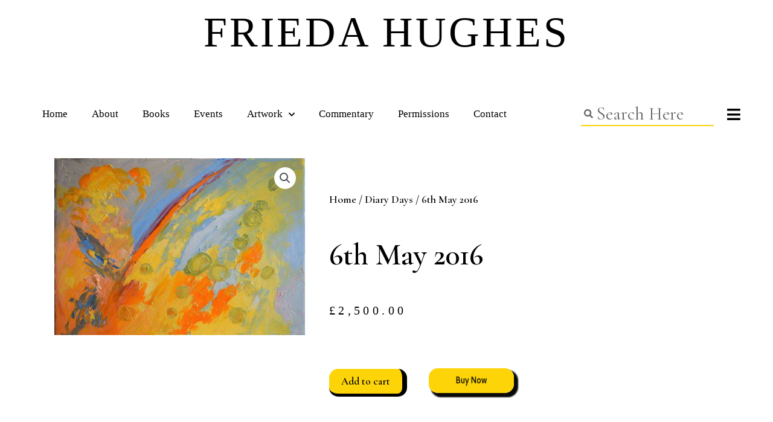

--- FILE ---
content_type: text/html; charset=UTF-8
request_url: https://www.friedahughes.com/product/6th-may-2016/
body_size: 32210
content:
<!DOCTYPE html>
<html lang="en-US">
<head>
<meta charset="UTF-8">
<meta name="viewport" content="width=device-width, initial-scale=1">
<link rel="profile" href="https://gmpg.org/xfn/11">

<title>6th May 2016 &#8211; Frieda Hughes</title>

<!-- Google Webfonts -->
<link href="https://fonts.googleapis.com/css?family=Cabin+Condensed:regular,500,600,700|" rel="stylesheet" type="text/css" />
<meta name='robots' content='max-image-preview:large' />
<link rel="alternate" type="application/rss+xml" title="Frieda Hughes &raquo; Feed" href="https://www.friedahughes.com/feed/" />
<link rel="alternate" type="application/rss+xml" title="Frieda Hughes &raquo; Comments Feed" href="https://www.friedahughes.com/comments/feed/" />
<script>
window._wpemojiSettings = {"baseUrl":"https:\/\/s.w.org\/images\/core\/emoji\/14.0.0\/72x72\/","ext":".png","svgUrl":"https:\/\/s.w.org\/images\/core\/emoji\/14.0.0\/svg\/","svgExt":".svg","source":{"concatemoji":"https:\/\/www.friedahughes.com\/wp-includes\/js\/wp-emoji-release.min.js?ver=6.4.1"}};
/*! This file is auto-generated */
!function(i,n){var o,s,e;function c(e){try{var t={supportTests:e,timestamp:(new Date).valueOf()};sessionStorage.setItem(o,JSON.stringify(t))}catch(e){}}function p(e,t,n){e.clearRect(0,0,e.canvas.width,e.canvas.height),e.fillText(t,0,0);var t=new Uint32Array(e.getImageData(0,0,e.canvas.width,e.canvas.height).data),r=(e.clearRect(0,0,e.canvas.width,e.canvas.height),e.fillText(n,0,0),new Uint32Array(e.getImageData(0,0,e.canvas.width,e.canvas.height).data));return t.every(function(e,t){return e===r[t]})}function u(e,t,n){switch(t){case"flag":return n(e,"\ud83c\udff3\ufe0f\u200d\u26a7\ufe0f","\ud83c\udff3\ufe0f\u200b\u26a7\ufe0f")?!1:!n(e,"\ud83c\uddfa\ud83c\uddf3","\ud83c\uddfa\u200b\ud83c\uddf3")&&!n(e,"\ud83c\udff4\udb40\udc67\udb40\udc62\udb40\udc65\udb40\udc6e\udb40\udc67\udb40\udc7f","\ud83c\udff4\u200b\udb40\udc67\u200b\udb40\udc62\u200b\udb40\udc65\u200b\udb40\udc6e\u200b\udb40\udc67\u200b\udb40\udc7f");case"emoji":return!n(e,"\ud83e\udef1\ud83c\udffb\u200d\ud83e\udef2\ud83c\udfff","\ud83e\udef1\ud83c\udffb\u200b\ud83e\udef2\ud83c\udfff")}return!1}function f(e,t,n){var r="undefined"!=typeof WorkerGlobalScope&&self instanceof WorkerGlobalScope?new OffscreenCanvas(300,150):i.createElement("canvas"),a=r.getContext("2d",{willReadFrequently:!0}),o=(a.textBaseline="top",a.font="600 32px Arial",{});return e.forEach(function(e){o[e]=t(a,e,n)}),o}function t(e){var t=i.createElement("script");t.src=e,t.defer=!0,i.head.appendChild(t)}"undefined"!=typeof Promise&&(o="wpEmojiSettingsSupports",s=["flag","emoji"],n.supports={everything:!0,everythingExceptFlag:!0},e=new Promise(function(e){i.addEventListener("DOMContentLoaded",e,{once:!0})}),new Promise(function(t){var n=function(){try{var e=JSON.parse(sessionStorage.getItem(o));if("object"==typeof e&&"number"==typeof e.timestamp&&(new Date).valueOf()<e.timestamp+604800&&"object"==typeof e.supportTests)return e.supportTests}catch(e){}return null}();if(!n){if("undefined"!=typeof Worker&&"undefined"!=typeof OffscreenCanvas&&"undefined"!=typeof URL&&URL.createObjectURL&&"undefined"!=typeof Blob)try{var e="postMessage("+f.toString()+"("+[JSON.stringify(s),u.toString(),p.toString()].join(",")+"));",r=new Blob([e],{type:"text/javascript"}),a=new Worker(URL.createObjectURL(r),{name:"wpTestEmojiSupports"});return void(a.onmessage=function(e){c(n=e.data),a.terminate(),t(n)})}catch(e){}c(n=f(s,u,p))}t(n)}).then(function(e){for(var t in e)n.supports[t]=e[t],n.supports.everything=n.supports.everything&&n.supports[t],"flag"!==t&&(n.supports.everythingExceptFlag=n.supports.everythingExceptFlag&&n.supports[t]);n.supports.everythingExceptFlag=n.supports.everythingExceptFlag&&!n.supports.flag,n.DOMReady=!1,n.readyCallback=function(){n.DOMReady=!0}}).then(function(){return e}).then(function(){var e;n.supports.everything||(n.readyCallback(),(e=n.source||{}).concatemoji?t(e.concatemoji):e.wpemoji&&e.twemoji&&(t(e.twemoji),t(e.wpemoji)))}))}((window,document),window._wpemojiSettings);
</script>
<link rel='stylesheet' id='astra-theme-css-css' href='https://www.friedahughes.com/wp-content/themes/astra/assets/css/minified/main.min.css?ver=4.0.2' media='all' />
<style id='astra-theme-css-inline-css'>
:root{--ast-container-default-xlg-padding:3em;--ast-container-default-lg-padding:3em;--ast-container-default-slg-padding:2em;--ast-container-default-md-padding:3em;--ast-container-default-sm-padding:3em;--ast-container-default-xs-padding:2.4em;--ast-container-default-xxs-padding:1.8em;--ast-code-block-background:#EEEEEE;--ast-comment-inputs-background:#FAFAFA;}html{font-size:93.75%;}a{color:#000000;}a:hover,a:focus{color:var(--ast-global-color-1);}body,button,input,select,textarea,.ast-button,.ast-custom-button{font-family:-apple-system,BlinkMacSystemFont,Segoe UI,Roboto,Oxygen-Sans,Ubuntu,Cantarell,Helvetica Neue,sans-serif;font-weight:inherit;font-size:15px;font-size:1rem;line-height:1.6em;}blockquote{color:var(--ast-global-color-3);}h1,.entry-content h1,h2,.entry-content h2,h3,.entry-content h3,h4,.entry-content h4,h5,.entry-content h5,h6,.entry-content h6,.site-title,.site-title a{font-weight:600;}.site-title{font-size:35px;font-size:2.3333333333333rem;display:block;}.site-header .site-description{font-size:15px;font-size:1rem;display:none;}.entry-title{font-size:30px;font-size:2rem;}h1,.entry-content h1{font-size:40px;font-size:2.6666666666667rem;font-weight:600;line-height:1.4em;}h2,.entry-content h2{font-size:30px;font-size:2rem;font-weight:600;line-height:1.25em;}h3,.entry-content h3{font-size:25px;font-size:1.6666666666667rem;font-weight:600;line-height:1.2em;}h4,.entry-content h4{font-size:20px;font-size:1.3333333333333rem;line-height:1.2em;font-weight:600;}h5,.entry-content h5{font-size:18px;font-size:1.2rem;line-height:1.2em;font-weight:600;}h6,.entry-content h6{font-size:15px;font-size:1rem;line-height:1.25em;font-weight:600;}::selection{background-color:#fdd408;color:#000000;}body,h1,.entry-title a,.entry-content h1,h2,.entry-content h2,h3,.entry-content h3,h4,.entry-content h4,h5,.entry-content h5,h6,.entry-content h6{color:var(--ast-global-color-3);}.tagcloud a:hover,.tagcloud a:focus,.tagcloud a.current-item{color:#ffffff;border-color:#000000;background-color:#000000;}input:focus,input[type="text"]:focus,input[type="email"]:focus,input[type="url"]:focus,input[type="password"]:focus,input[type="reset"]:focus,input[type="search"]:focus,textarea:focus{border-color:#000000;}input[type="radio"]:checked,input[type=reset],input[type="checkbox"]:checked,input[type="checkbox"]:hover:checked,input[type="checkbox"]:focus:checked,input[type=range]::-webkit-slider-thumb{border-color:#000000;background-color:#000000;box-shadow:none;}.site-footer a:hover + .post-count,.site-footer a:focus + .post-count{background:#000000;border-color:#000000;}.single .nav-links .nav-previous,.single .nav-links .nav-next{color:#000000;}.entry-meta,.entry-meta *{line-height:1.45;color:#000000;}.entry-meta a:hover,.entry-meta a:hover *,.entry-meta a:focus,.entry-meta a:focus *,.page-links > .page-link,.page-links .page-link:hover,.post-navigation a:hover{color:var(--ast-global-color-1);}#cat option,.secondary .calendar_wrap thead a,.secondary .calendar_wrap thead a:visited{color:#000000;}.secondary .calendar_wrap #today,.ast-progress-val span{background:#000000;}.secondary a:hover + .post-count,.secondary a:focus + .post-count{background:#000000;border-color:#000000;}.calendar_wrap #today > a{color:#ffffff;}.page-links .page-link,.single .post-navigation a{color:#000000;}.ast-archive-title{color:var(--ast-global-color-2);}.widget-title{font-size:21px;font-size:1.4rem;color:var(--ast-global-color-2);}.ast-logo-title-inline .site-logo-img{padding-right:1em;}.ast-page-builder-template .hentry {margin: 0;}.ast-page-builder-template .site-content > .ast-container {max-width: 100%;padding: 0;}.ast-page-builder-template .site-content #primary {padding: 0;margin: 0;}.ast-page-builder-template .no-results {text-align: center;margin: 4em auto;}.ast-page-builder-template .ast-pagination {padding: 2em;}.ast-page-builder-template .entry-header.ast-no-title.ast-no-thumbnail {margin-top: 0;}.ast-page-builder-template .entry-header.ast-header-without-markup {margin-top: 0;margin-bottom: 0;}.ast-page-builder-template .entry-header.ast-no-title.ast-no-meta {margin-bottom: 0;}.ast-page-builder-template.single .post-navigation {padding-bottom: 2em;}.ast-page-builder-template.single-post .site-content > .ast-container {max-width: 100%;}.ast-page-builder-template .entry-header {margin-top: 2em;margin-left: auto;margin-right: auto;}.ast-single-post.ast-page-builder-template .site-main > article,.woocommerce.ast-page-builder-template .site-main {padding-top: 2em;padding-left: 20px;padding-right: 20px;}.ast-page-builder-template .ast-archive-description {margin: 2em auto 0;padding-left: 20px;padding-right: 20px;}.ast-page-builder-template .ast-row {margin-left: 0;margin-right: 0;}.single.ast-page-builder-template .entry-header + .entry-content {margin-bottom: 2em;}@media(min-width: 921px) {.ast-page-builder-template.archive.ast-right-sidebar .ast-row article,.ast-page-builder-template.archive.ast-left-sidebar .ast-row article {padding-left: 0;padding-right: 0;}}@media (max-width:921px){#ast-desktop-header{display:none;}}@media (min-width:921px){#ast-mobile-header{display:none;}}.wp-block-buttons.aligncenter{justify-content:center;}@media (max-width:921px){.ast-theme-transparent-header #primary,.ast-theme-transparent-header #secondary{padding:0;}}@media (max-width:921px){.ast-plain-container.ast-no-sidebar #primary{padding:0;}}.ast-plain-container.ast-no-sidebar #primary{margin-top:0;margin-bottom:0;}@media (min-width:1200px){.ast-plain-container.ast-no-sidebar #primary{margin-top:60px;margin-bottom:60px;}}.wp-block-button.is-style-outline .wp-block-button__link{border-color:#fdd408;}.wp-block-button.is-style-outline > .wp-block-button__link:not(.has-text-color),.wp-block-button.wp-block-button__link.is-style-outline:not(.has-text-color){color:#fdd408;}.wp-block-button.is-style-outline .wp-block-button__link:hover,.wp-block-button.is-style-outline .wp-block-button__link:focus{color:#ffffff !important;background-color:var(--ast-global-color-1);border-color:var(--ast-global-color-1);}.post-page-numbers.current .page-link,.ast-pagination .page-numbers.current{color:#000000;border-color:#fdd408;background-color:#fdd408;border-radius:2px;}h1.widget-title{font-weight:600;}h2.widget-title{font-weight:600;}h3.widget-title{font-weight:600;}#page{display:flex;flex-direction:column;min-height:100vh;}.ast-404-layout-1 h1.page-title{color:var(--ast-global-color-2);}.single .post-navigation a{line-height:1em;height:inherit;}.error-404 .page-sub-title{font-size:1.5rem;font-weight:inherit;}.search .site-content .content-area .search-form{margin-bottom:0;}#page .site-content{flex-grow:1;}.widget{margin-bottom:3.5em;}#secondary li{line-height:1.5em;}#secondary .wp-block-group h2{margin-bottom:0.7em;}#secondary h2{font-size:1.7rem;}.ast-separate-container .ast-article-post,.ast-separate-container .ast-article-single,.ast-separate-container .ast-comment-list li.depth-1,.ast-separate-container .comment-respond{padding:3em;}.ast-separate-container .ast-comment-list li.depth-1,.hentry{margin-bottom:2em;}.ast-separate-container .ast-archive-description,.ast-separate-container .ast-author-box{background-color:var(--ast-global-color-5);border-bottom:1px solid var(--ast-border-color);}.ast-separate-container .comments-title{padding:2em 2em 0 2em;}.ast-page-builder-template .comment-form-textarea,.ast-comment-formwrap .ast-grid-common-col{padding:0;}.ast-comment-formwrap{padding:0 20px;display:inline-flex;column-gap:20px;}.archive.ast-page-builder-template .entry-header{margin-top:2em;}.ast-page-builder-template .ast-comment-formwrap{width:100%;}.entry-title{margin-bottom:0.5em;}.ast-archive-description p{font-size:inherit;font-weight:inherit;line-height:inherit;}@media (min-width:921px){.ast-left-sidebar.ast-page-builder-template #secondary,.archive.ast-right-sidebar.ast-page-builder-template .site-main{padding-left:20px;padding-right:20px;}}@media (max-width:544px){.ast-comment-formwrap.ast-row{column-gap:10px;display:inline-block;}#ast-commentform .ast-grid-common-col{position:relative;width:100%;}}@media (min-width:1201px){.ast-separate-container .ast-article-post,.ast-separate-container .ast-article-single,.ast-separate-container .ast-author-box,.ast-separate-container .ast-404-layout-1,.ast-separate-container .no-results{padding:3em;}}@media (max-width:921px){.ast-separate-container #primary,.ast-separate-container #secondary{padding:1.5em 0;}#primary,#secondary{padding:1.5em 0;margin:0;}.ast-left-sidebar #content > .ast-container{display:flex;flex-direction:column-reverse;width:100%;}}@media (min-width:922px){.ast-separate-container.ast-right-sidebar #primary,.ast-separate-container.ast-left-sidebar #primary{border:0;}.search-no-results.ast-separate-container #primary{margin-bottom:4em;}}.wp-block-button .wp-block-button__link{color:#000000;}.wp-block-button .wp-block-button__link:hover,.wp-block-button .wp-block-button__link:focus{color:#ffffff;background-color:var(--ast-global-color-1);border-color:var(--ast-global-color-1);}.elementor-widget-heading h1.elementor-heading-title{line-height:1.4em;}.elementor-widget-heading h2.elementor-heading-title{line-height:1.25em;}.elementor-widget-heading h3.elementor-heading-title{line-height:1.2em;}.elementor-widget-heading h4.elementor-heading-title{line-height:1.2em;}.elementor-widget-heading h5.elementor-heading-title{line-height:1.2em;}.elementor-widget-heading h6.elementor-heading-title{line-height:1.25em;}.wp-block-button .wp-block-button__link,.wp-block-search .wp-block-search__button,body .wp-block-file .wp-block-file__button{border-color:#fdd408;background-color:#fdd408;color:#000000;font-family:inherit;font-weight:inherit;line-height:1em;border-radius:2px;padding-top:15px;padding-right:30px;padding-bottom:15px;padding-left:30px;}@media (max-width:921px){.wp-block-button .wp-block-button__link,.wp-block-search .wp-block-search__button,body .wp-block-file .wp-block-file__button{padding-top:14px;padding-right:28px;padding-bottom:14px;padding-left:28px;}}@media (max-width:544px){.wp-block-button .wp-block-button__link,.wp-block-search .wp-block-search__button,body .wp-block-file .wp-block-file__button{padding-top:12px;padding-right:24px;padding-bottom:12px;padding-left:24px;}}.menu-toggle,button,.ast-button,.ast-custom-button,.button,input#submit,input[type="button"],input[type="submit"],input[type="reset"],form[CLASS*="wp-block-search__"].wp-block-search .wp-block-search__inside-wrapper .wp-block-search__button,body .wp-block-file .wp-block-file__button,.search .search-submit{border-style:solid;border-top-width:0;border-right-width:0;border-left-width:0;border-bottom-width:0;color:#000000;border-color:#fdd408;background-color:#fdd408;border-radius:2px;padding-top:15px;padding-right:30px;padding-bottom:15px;padding-left:30px;font-family:inherit;font-weight:inherit;line-height:1em;}button:focus,.menu-toggle:hover,button:hover,.ast-button:hover,.ast-custom-button:hover .button:hover,.ast-custom-button:hover ,input[type=reset]:hover,input[type=reset]:focus,input#submit:hover,input#submit:focus,input[type="button"]:hover,input[type="button"]:focus,input[type="submit"]:hover,input[type="submit"]:focus,form[CLASS*="wp-block-search__"].wp-block-search .wp-block-search__inside-wrapper .wp-block-search__button:hover,form[CLASS*="wp-block-search__"].wp-block-search .wp-block-search__inside-wrapper .wp-block-search__button:focus,body .wp-block-file .wp-block-file__button:hover,body .wp-block-file .wp-block-file__button:focus{color:#ffffff;background-color:var(--ast-global-color-1);border-color:var(--ast-global-color-1);}form[CLASS*="wp-block-search__"].wp-block-search .wp-block-search__inside-wrapper .wp-block-search__button.has-icon{padding-top:calc(15px - 3px);padding-right:calc(30px - 3px);padding-bottom:calc(15px - 3px);padding-left:calc(30px - 3px);}@media (min-width:544px){.ast-container{max-width:100%;}}@media (max-width:544px){.ast-separate-container .ast-article-post,.ast-separate-container .ast-article-single,.ast-separate-container .comments-title,.ast-separate-container .ast-archive-description{padding:1.5em 1em;}.ast-separate-container #content .ast-container{padding-left:0.54em;padding-right:0.54em;}.ast-separate-container .ast-comment-list li.depth-1{padding:1.5em 1em;margin-bottom:1.5em;}.ast-separate-container .ast-comment-list .bypostauthor{padding:.5em;}.ast-search-menu-icon.ast-dropdown-active .search-field{width:170px;}.menu-toggle,button,.ast-button,.button,input#submit,input[type="button"],input[type="submit"],input[type="reset"]{padding-top:12px;padding-right:24px;padding-bottom:12px;padding-left:24px;}}@media (max-width:921px){.menu-toggle,button,.ast-button,.button,input#submit,input[type="button"],input[type="submit"],input[type="reset"]{padding-top:14px;padding-right:28px;padding-bottom:14px;padding-left:28px;}.ast-mobile-header-stack .main-header-bar .ast-search-menu-icon{display:inline-block;}.ast-header-break-point.ast-header-custom-item-outside .ast-mobile-header-stack .main-header-bar .ast-search-icon{margin:0;}.ast-comment-avatar-wrap img{max-width:2.5em;}.ast-separate-container .ast-comment-list li.depth-1{padding:1.5em 2.14em;}.ast-separate-container .comment-respond{padding:2em 2.14em;}.ast-comment-meta{padding:0 1.8888em 1.3333em;}}.ast-separate-container{background-color:var(--ast-global-color-4);;}@media (max-width:921px){.site-title{display:block;}.site-header .site-description{display:none;}.entry-title{font-size:30px;}h1,.entry-content h1{font-size:30px;}h2,.entry-content h2{font-size:25px;}h3,.entry-content h3{font-size:20px;}}@media (max-width:544px){.site-title{display:block;}.site-header .site-description{display:none;}.entry-title{font-size:30px;}h1,.entry-content h1{font-size:30px;}h2,.entry-content h2{font-size:25px;}h3,.entry-content h3{font-size:20px;}}@media (max-width:921px){html{font-size:85.5%;}}@media (max-width:544px){html{font-size:85.5%;}}@media (min-width:922px){.ast-container{max-width:1240px;}}@media (min-width:922px){.site-content .ast-container{display:flex;}}@media (max-width:921px){.site-content .ast-container{flex-direction:column;}}@media (min-width:922px){.single-post .site-content > .ast-container{max-width:1200px;}}@media (min-width:922px){.main-header-menu .sub-menu .menu-item.ast-left-align-sub-menu:hover > .sub-menu,.main-header-menu .sub-menu .menu-item.ast-left-align-sub-menu.focus > .sub-menu{margin-left:-0px;}}blockquote,cite {font-style: initial;}.wp-block-file {display: flex;align-items: center;flex-wrap: wrap;justify-content: space-between;}.wp-block-pullquote {border: none;}.wp-block-pullquote blockquote::before {content: "\201D";font-family: "Helvetica",sans-serif;display: flex;transform: rotate( 180deg );font-size: 6rem;font-style: normal;line-height: 1;font-weight: bold;align-items: center;justify-content: center;}.has-text-align-right > blockquote::before {justify-content: flex-start;}.has-text-align-left > blockquote::before {justify-content: flex-end;}figure.wp-block-pullquote.is-style-solid-color blockquote {max-width: 100%;text-align: inherit;}html body {--wp--custom--ast-default-block-top-padding: 3em;--wp--custom--ast-default-block-right-padding: 3em;--wp--custom--ast-default-block-bottom-padding: 3em;--wp--custom--ast-default-block-left-padding: 3em;--wp--custom--ast-container-width: 1200px;--wp--custom--ast-content-width-size: 1200px;--wp--custom--ast-wide-width-size: calc(1200px + var(--wp--custom--ast-default-block-left-padding) + var(--wp--custom--ast-default-block-right-padding));}.ast-narrow-container {--wp--custom--ast-content-width-size: 750px;--wp--custom--ast-wide-width-size: 750px;}@media(max-width: 921px) {html body {--wp--custom--ast-default-block-top-padding: 3em;--wp--custom--ast-default-block-right-padding: 2em;--wp--custom--ast-default-block-bottom-padding: 3em;--wp--custom--ast-default-block-left-padding: 2em;}}@media(max-width: 544px) {html body {--wp--custom--ast-default-block-top-padding: 3em;--wp--custom--ast-default-block-right-padding: 1.5em;--wp--custom--ast-default-block-bottom-padding: 3em;--wp--custom--ast-default-block-left-padding: 1.5em;}}.entry-content > .wp-block-group,.entry-content > .wp-block-cover,.entry-content > .wp-block-columns {padding-top: var(--wp--custom--ast-default-block-top-padding);padding-right: var(--wp--custom--ast-default-block-right-padding);padding-bottom: var(--wp--custom--ast-default-block-bottom-padding);padding-left: var(--wp--custom--ast-default-block-left-padding);}.ast-plain-container.ast-no-sidebar .entry-content > .alignfull,.ast-page-builder-template .ast-no-sidebar .entry-content > .alignfull {margin-left: calc( -50vw + 50%);margin-right: calc( -50vw + 50%);max-width: 100vw;width: 100vw;}.ast-plain-container.ast-no-sidebar .entry-content .alignfull .alignfull,.ast-page-builder-template.ast-no-sidebar .entry-content .alignfull .alignfull,.ast-plain-container.ast-no-sidebar .entry-content .alignfull .alignwide,.ast-page-builder-template.ast-no-sidebar .entry-content .alignfull .alignwide,.ast-plain-container.ast-no-sidebar .entry-content .alignwide .alignfull,.ast-page-builder-template.ast-no-sidebar .entry-content .alignwide .alignfull,.ast-plain-container.ast-no-sidebar .entry-content .alignwide .alignwide,.ast-page-builder-template.ast-no-sidebar .entry-content .alignwide .alignwide,.ast-plain-container.ast-no-sidebar .entry-content .wp-block-column .alignfull,.ast-page-builder-template.ast-no-sidebar .entry-content .wp-block-column .alignfull,.ast-plain-container.ast-no-sidebar .entry-content .wp-block-column .alignwide,.ast-page-builder-template.ast-no-sidebar .entry-content .wp-block-column .alignwide {margin-left: auto;margin-right: auto;width: 100%;}[ast-blocks-layout] .wp-block-separator:not(.is-style-dots) {height: 0;}[ast-blocks-layout] .wp-block-separator {margin: 20px auto;}[ast-blocks-layout] .wp-block-separator:not(.is-style-wide):not(.is-style-dots) {max-width: 100px;}[ast-blocks-layout] .wp-block-separator.has-background {padding: 0;}.entry-content[ast-blocks-layout] > * {max-width: var(--wp--custom--ast-content-width-size);margin-left: auto;margin-right: auto;}.entry-content[ast-blocks-layout] > .alignwide {max-width: var(--wp--custom--ast-wide-width-size);}.entry-content[ast-blocks-layout] .alignfull {max-width: none;}.entry-content .wp-block-columns {margin-bottom: 0;}blockquote {margin: 1.5em;border: none;}.wp-block-quote:not(.has-text-align-right):not(.has-text-align-center) {border-left: 5px solid rgba(0,0,0,0.05);}.has-text-align-right > blockquote,blockquote.has-text-align-right {border-right: 5px solid rgba(0,0,0,0.05);}.has-text-align-left > blockquote,blockquote.has-text-align-left {border-left: 5px solid rgba(0,0,0,0.05);}.wp-block-site-tagline,.wp-block-latest-posts .read-more {margin-top: 15px;}.wp-block-loginout p label {display: block;}.wp-block-loginout p:not(.login-remember):not(.login-submit) input {width: 100%;}.wp-block-loginout input:focus {border-color: transparent;}.wp-block-loginout input:focus {outline: thin dotted;}.entry-content .wp-block-media-text .wp-block-media-text__content {padding: 0 0 0 8%;}.entry-content .wp-block-media-text.has-media-on-the-right .wp-block-media-text__content {padding: 0 8% 0 0;}.entry-content .wp-block-media-text.has-background .wp-block-media-text__content {padding: 8%;}.entry-content .wp-block-cover:not([class*="background-color"]) .wp-block-cover__inner-container,.entry-content .wp-block-cover:not([class*="background-color"]) .wp-block-cover-image-text,.entry-content .wp-block-cover:not([class*="background-color"]) .wp-block-cover-text,.entry-content .wp-block-cover-image:not([class*="background-color"]) .wp-block-cover__inner-container,.entry-content .wp-block-cover-image:not([class*="background-color"]) .wp-block-cover-image-text,.entry-content .wp-block-cover-image:not([class*="background-color"]) .wp-block-cover-text {color: var(--ast-global-color-5);}.wp-block-loginout .login-remember input {width: 1.1rem;height: 1.1rem;margin: 0 5px 4px 0;vertical-align: middle;}.wp-block-latest-posts > li > *:first-child,.wp-block-latest-posts:not(.is-grid) > li:first-child {margin-top: 0;}.wp-block-search__inside-wrapper .wp-block-search__input {padding: 0 10px;color: var(--ast-global-color-3);background: var(--ast-global-color-5);border-color: var(--ast-border-color);}.wp-block-latest-posts .read-more {margin-bottom: 1.5em;}.wp-block-search__no-button .wp-block-search__inside-wrapper .wp-block-search__input {padding-top: 5px;padding-bottom: 5px;}.wp-block-latest-posts .wp-block-latest-posts__post-date,.wp-block-latest-posts .wp-block-latest-posts__post-author {font-size: 1rem;}.wp-block-latest-posts > li > *,.wp-block-latest-posts:not(.is-grid) > li {margin-top: 12px;margin-bottom: 12px;}.ast-page-builder-template .entry-content[ast-blocks-layout] > *,.ast-page-builder-template .entry-content[ast-blocks-layout] > .alignfull > * {max-width: none;}.ast-page-builder-template .entry-content[ast-blocks-layout] > .alignwide > * {max-width: var(--wp--custom--ast-wide-width-size);}.ast-page-builder-template .entry-content[ast-blocks-layout] > .inherit-container-width > *,.ast-page-builder-template .entry-content[ast-blocks-layout] > * > *,.entry-content[ast-blocks-layout] > .wp-block-cover .wp-block-cover__inner-container {max-width: var(--wp--custom--ast-content-width-size);margin-left: auto;margin-right: auto;}.entry-content[ast-blocks-layout] .wp-block-cover:not(.alignleft):not(.alignright) {width: auto;}@media(max-width: 1200px) {.ast-separate-container .entry-content > .alignfull,.ast-separate-container .entry-content[ast-blocks-layout] > .alignwide,.ast-plain-container .entry-content[ast-blocks-layout] > .alignwide,.ast-plain-container .entry-content .alignfull {margin-left: calc(-1 * min(var(--ast-container-default-xlg-padding),20px)) ;margin-right: calc(-1 * min(var(--ast-container-default-xlg-padding),20px));}}@media(min-width: 1201px) {.ast-separate-container .entry-content > .alignfull {margin-left: calc(-1 * var(--ast-container-default-xlg-padding) );margin-right: calc(-1 * var(--ast-container-default-xlg-padding) );}.ast-separate-container .entry-content[ast-blocks-layout] > .alignwide,.ast-plain-container .entry-content[ast-blocks-layout] > .alignwide {margin-left: calc(-1 * var(--wp--custom--ast-default-block-left-padding) );margin-right: calc(-1 * var(--wp--custom--ast-default-block-right-padding) );}}@media(min-width: 921px) {.ast-separate-container .entry-content .wp-block-group.alignwide:not(.inherit-container-width) > :where(:not(.alignleft):not(.alignright)),.ast-plain-container .entry-content .wp-block-group.alignwide:not(.inherit-container-width) > :where(:not(.alignleft):not(.alignright)) {max-width: calc( var(--wp--custom--ast-content-width-size) + 80px );}.ast-plain-container.ast-right-sidebar .entry-content[ast-blocks-layout] .alignfull,.ast-plain-container.ast-left-sidebar .entry-content[ast-blocks-layout] .alignfull {margin-left: -60px;margin-right: -60px;}}@media(min-width: 544px) {.entry-content > .alignleft {margin-right: 20px;}.entry-content > .alignright {margin-left: 20px;}}@media (max-width:544px){.wp-block-columns .wp-block-column:not(:last-child){margin-bottom:20px;}.wp-block-latest-posts{margin:0;}}@media( max-width: 600px ) {.entry-content .wp-block-media-text .wp-block-media-text__content,.entry-content .wp-block-media-text.has-media-on-the-right .wp-block-media-text__content {padding: 8% 0 0;}.entry-content .wp-block-media-text.has-background .wp-block-media-text__content {padding: 8%;}}.ast-narrow-container .site-content .wp-block-uagb-image--align-full .wp-block-uagb-image__figure {max-width: 100%;margin-left: auto;margin-right: auto;}:root .has-ast-global-color-0-color{color:var(--ast-global-color-0);}:root .has-ast-global-color-0-background-color{background-color:var(--ast-global-color-0);}:root .wp-block-button .has-ast-global-color-0-color{color:var(--ast-global-color-0);}:root .wp-block-button .has-ast-global-color-0-background-color{background-color:var(--ast-global-color-0);}:root .has-ast-global-color-1-color{color:var(--ast-global-color-1);}:root .has-ast-global-color-1-background-color{background-color:var(--ast-global-color-1);}:root .wp-block-button .has-ast-global-color-1-color{color:var(--ast-global-color-1);}:root .wp-block-button .has-ast-global-color-1-background-color{background-color:var(--ast-global-color-1);}:root .has-ast-global-color-2-color{color:var(--ast-global-color-2);}:root .has-ast-global-color-2-background-color{background-color:var(--ast-global-color-2);}:root .wp-block-button .has-ast-global-color-2-color{color:var(--ast-global-color-2);}:root .wp-block-button .has-ast-global-color-2-background-color{background-color:var(--ast-global-color-2);}:root .has-ast-global-color-3-color{color:var(--ast-global-color-3);}:root .has-ast-global-color-3-background-color{background-color:var(--ast-global-color-3);}:root .wp-block-button .has-ast-global-color-3-color{color:var(--ast-global-color-3);}:root .wp-block-button .has-ast-global-color-3-background-color{background-color:var(--ast-global-color-3);}:root .has-ast-global-color-4-color{color:var(--ast-global-color-4);}:root .has-ast-global-color-4-background-color{background-color:var(--ast-global-color-4);}:root .wp-block-button .has-ast-global-color-4-color{color:var(--ast-global-color-4);}:root .wp-block-button .has-ast-global-color-4-background-color{background-color:var(--ast-global-color-4);}:root .has-ast-global-color-5-color{color:var(--ast-global-color-5);}:root .has-ast-global-color-5-background-color{background-color:var(--ast-global-color-5);}:root .wp-block-button .has-ast-global-color-5-color{color:var(--ast-global-color-5);}:root .wp-block-button .has-ast-global-color-5-background-color{background-color:var(--ast-global-color-5);}:root .has-ast-global-color-6-color{color:var(--ast-global-color-6);}:root .has-ast-global-color-6-background-color{background-color:var(--ast-global-color-6);}:root .wp-block-button .has-ast-global-color-6-color{color:var(--ast-global-color-6);}:root .wp-block-button .has-ast-global-color-6-background-color{background-color:var(--ast-global-color-6);}:root .has-ast-global-color-7-color{color:var(--ast-global-color-7);}:root .has-ast-global-color-7-background-color{background-color:var(--ast-global-color-7);}:root .wp-block-button .has-ast-global-color-7-color{color:var(--ast-global-color-7);}:root .wp-block-button .has-ast-global-color-7-background-color{background-color:var(--ast-global-color-7);}:root .has-ast-global-color-8-color{color:var(--ast-global-color-8);}:root .has-ast-global-color-8-background-color{background-color:var(--ast-global-color-8);}:root .wp-block-button .has-ast-global-color-8-color{color:var(--ast-global-color-8);}:root .wp-block-button .has-ast-global-color-8-background-color{background-color:var(--ast-global-color-8);}:root{--ast-global-color-0:#0170B9;--ast-global-color-1:#3a3a3a;--ast-global-color-2:#3a3a3a;--ast-global-color-3:#4B4F58;--ast-global-color-4:#F5F5F5;--ast-global-color-5:#FFFFFF;--ast-global-color-6:#F2F5F7;--ast-global-color-7:#424242;--ast-global-color-8:#000000;}:root {--ast-border-color : var(--ast-global-color-6);}.ast-breadcrumbs .trail-browse,.ast-breadcrumbs .trail-items,.ast-breadcrumbs .trail-items li{display:inline-block;margin:0;padding:0;border:none;background:inherit;text-indent:0;}.ast-breadcrumbs .trail-browse{font-size:inherit;font-style:inherit;font-weight:inherit;color:inherit;}.ast-breadcrumbs .trail-items{list-style:none;}.trail-items li::after{padding:0 0.3em;content:"\00bb";}.trail-items li:last-of-type::after{display:none;}h1,.entry-content h1,h2,.entry-content h2,h3,.entry-content h3,h4,.entry-content h4,h5,.entry-content h5,h6,.entry-content h6{color:var(--ast-global-color-2);}.entry-title a{color:var(--ast-global-color-2);}@media (max-width:921px){.ast-builder-grid-row-container.ast-builder-grid-row-tablet-3-firstrow .ast-builder-grid-row > *:first-child,.ast-builder-grid-row-container.ast-builder-grid-row-tablet-3-lastrow .ast-builder-grid-row > *:last-child{grid-column:1 / -1;}}@media (max-width:544px){.ast-builder-grid-row-container.ast-builder-grid-row-mobile-3-firstrow .ast-builder-grid-row > *:first-child,.ast-builder-grid-row-container.ast-builder-grid-row-mobile-3-lastrow .ast-builder-grid-row > *:last-child{grid-column:1 / -1;}}.elementor-template-full-width .ast-container{display:block;}@media (max-width:544px){.elementor-element .elementor-wc-products .woocommerce[class*="columns-"] ul.products li.product{width:auto;margin:0;}.elementor-element .woocommerce .woocommerce-result-count{float:none;}}.ast-header-break-point .main-header-bar{border-bottom-width:1px;}@media (min-width:922px){.main-header-bar{border-bottom-width:1px;}}.main-header-menu .menu-item, #astra-footer-menu .menu-item, .main-header-bar .ast-masthead-custom-menu-items{-js-display:flex;display:flex;-webkit-box-pack:center;-webkit-justify-content:center;-moz-box-pack:center;-ms-flex-pack:center;justify-content:center;-webkit-box-orient:vertical;-webkit-box-direction:normal;-webkit-flex-direction:column;-moz-box-orient:vertical;-moz-box-direction:normal;-ms-flex-direction:column;flex-direction:column;}.main-header-menu > .menu-item > .menu-link, #astra-footer-menu > .menu-item > .menu-link{height:100%;-webkit-box-align:center;-webkit-align-items:center;-moz-box-align:center;-ms-flex-align:center;align-items:center;-js-display:flex;display:flex;}.ast-header-break-point .main-navigation ul .menu-item .menu-link .icon-arrow:first-of-type svg{top:.2em;margin-top:0px;margin-left:0px;width:.65em;transform:translate(0, -2px) rotateZ(270deg);}.ast-mobile-popup-content .ast-submenu-expanded > .ast-menu-toggle{transform:rotateX(180deg);overflow-y:auto;}.ast-separate-container .blog-layout-1, .ast-separate-container .blog-layout-2, .ast-separate-container .blog-layout-3{background-color:transparent;background-image:none;}.ast-separate-container .ast-article-post{background-color:var(--ast-global-color-5);;background-image:none;;}@media (max-width:921px){.ast-separate-container .ast-article-post{background-color:var(--ast-global-color-5);;background-image:none;;}}@media (max-width:544px){.ast-separate-container .ast-article-post{background-color:var(--ast-global-color-5);;background-image:none;;}}.ast-separate-container .ast-article-single:not(.ast-related-post), .ast-separate-container .comments-area .comment-respond,.ast-separate-container .comments-area .ast-comment-list li, .ast-separate-container .ast-woocommerce-container, .ast-separate-container .error-404, .ast-separate-container .no-results, .single.ast-separate-container .site-main .ast-author-meta, .ast-separate-container .related-posts-title-wrapper, .ast-separate-container.ast-two-container #secondary .widget,.ast-separate-container .comments-count-wrapper, .ast-box-layout.ast-plain-container .site-content,.ast-padded-layout.ast-plain-container .site-content, .ast-separate-container .comments-area .comments-title, .ast-narrow-container .site-content{background-color:var(--ast-global-color-5);;background-image:none;;}@media (max-width:921px){.ast-separate-container .ast-article-single:not(.ast-related-post), .ast-separate-container .comments-area .comment-respond,.ast-separate-container .comments-area .ast-comment-list li, .ast-separate-container .ast-woocommerce-container, .ast-separate-container .error-404, .ast-separate-container .no-results, .single.ast-separate-container .site-main .ast-author-meta, .ast-separate-container .related-posts-title-wrapper, .ast-separate-container.ast-two-container #secondary .widget,.ast-separate-container .comments-count-wrapper, .ast-box-layout.ast-plain-container .site-content,.ast-padded-layout.ast-plain-container .site-content, .ast-separate-container .comments-area .comments-title, .ast-narrow-container .site-content{background-color:var(--ast-global-color-5);;background-image:none;;}}@media (max-width:544px){.ast-separate-container .ast-article-single:not(.ast-related-post), .ast-separate-container .comments-area .comment-respond,.ast-separate-container .comments-area .ast-comment-list li, .ast-separate-container .ast-woocommerce-container, .ast-separate-container .error-404, .ast-separate-container .no-results, .single.ast-separate-container .site-main .ast-author-meta, .ast-separate-container .related-posts-title-wrapper, .ast-separate-container.ast-two-container #secondary .widget,.ast-separate-container .comments-count-wrapper, .ast-box-layout.ast-plain-container .site-content,.ast-padded-layout.ast-plain-container .site-content, .ast-separate-container .comments-area .comments-title, .ast-narrow-container .site-content{background-color:var(--ast-global-color-5);;background-image:none;;}}.ast-plain-container, .ast-page-builder-template{background-color:var(--ast-global-color-5);;background-image:none;;}@media (max-width:921px){.ast-plain-container, .ast-page-builder-template{background-color:var(--ast-global-color-5);;background-image:none;;}}@media (max-width:544px){.ast-plain-container, .ast-page-builder-template{background-color:var(--ast-global-color-5);;background-image:none;;}}.ast-builder-menu-mobile .main-navigation .menu-item.menu-item-has-children > .ast-menu-toggle{top:0;}.ast-builder-menu-mobile .main-navigation .menu-item-has-children > .menu-link:after{content:unset;}.ast-hfb-header .ast-builder-menu-mobile .main-header-menu, .ast-hfb-header .ast-builder-menu-mobile .main-navigation .menu-item .menu-link, .ast-hfb-header .ast-builder-menu-mobile .main-navigation .menu-item .sub-menu .menu-link{border-style:none;}.ast-builder-menu-mobile .main-navigation .menu-item.menu-item-has-children > .ast-menu-toggle{top:0;}@media (max-width:921px){.ast-builder-menu-mobile .main-navigation .menu-item.menu-item-has-children > .ast-menu-toggle{top:0;}.ast-builder-menu-mobile .main-navigation .menu-item-has-children > .menu-link:after{content:unset;}}@media (max-width:544px){.ast-builder-menu-mobile .main-navigation .menu-item.menu-item-has-children > .ast-menu-toggle{top:0;}}.ast-builder-menu-mobile .main-navigation{display:block;}@media (max-width:921px){.ast-header-break-point .ast-builder-menu-mobile .main-navigation{display:block;}}@media (max-width:544px){.ast-header-break-point .ast-builder-menu-mobile .main-navigation{display:block;}}:root{--e-global-color-astglobalcolor0:#0170B9;--e-global-color-astglobalcolor1:#3a3a3a;--e-global-color-astglobalcolor2:#3a3a3a;--e-global-color-astglobalcolor3:#4B4F58;--e-global-color-astglobalcolor4:#F5F5F5;--e-global-color-astglobalcolor5:#FFFFFF;--e-global-color-astglobalcolor6:#F2F5F7;--e-global-color-astglobalcolor7:#424242;--e-global-color-astglobalcolor8:#000000;}
</style>
<style id='wp-emoji-styles-inline-css'>

	img.wp-smiley, img.emoji {
		display: inline !important;
		border: none !important;
		box-shadow: none !important;
		height: 1em !important;
		width: 1em !important;
		margin: 0 0.07em !important;
		vertical-align: -0.1em !important;
		background: none !important;
		padding: 0 !important;
	}
</style>
<link rel='stylesheet' id='wp-block-library-css' href='https://www.friedahughes.com/wp-includes/css/dist/block-library/style.min.css?ver=6.4.1' media='all' />
<link rel='stylesheet' id='wc-blocks-vendors-style-css' href='https://www.friedahughes.com/wp-content/plugins/woocommerce/packages/woocommerce-blocks/build/wc-blocks-vendors-style.css?ver=9.4.3' media='all' />
<link rel='stylesheet' id='wc-blocks-style-css' href='https://www.friedahughes.com/wp-content/plugins/woocommerce/packages/woocommerce-blocks/build/wc-blocks-style.css?ver=9.4.3' media='all' />
<style id='global-styles-inline-css'>
body{--wp--preset--color--black: #000000;--wp--preset--color--cyan-bluish-gray: #abb8c3;--wp--preset--color--white: #ffffff;--wp--preset--color--pale-pink: #f78da7;--wp--preset--color--vivid-red: #cf2e2e;--wp--preset--color--luminous-vivid-orange: #ff6900;--wp--preset--color--luminous-vivid-amber: #fcb900;--wp--preset--color--light-green-cyan: #7bdcb5;--wp--preset--color--vivid-green-cyan: #00d084;--wp--preset--color--pale-cyan-blue: #8ed1fc;--wp--preset--color--vivid-cyan-blue: #0693e3;--wp--preset--color--vivid-purple: #9b51e0;--wp--preset--color--ast-global-color-0: var(--ast-global-color-0);--wp--preset--color--ast-global-color-1: var(--ast-global-color-1);--wp--preset--color--ast-global-color-2: var(--ast-global-color-2);--wp--preset--color--ast-global-color-3: var(--ast-global-color-3);--wp--preset--color--ast-global-color-4: var(--ast-global-color-4);--wp--preset--color--ast-global-color-5: var(--ast-global-color-5);--wp--preset--color--ast-global-color-6: var(--ast-global-color-6);--wp--preset--color--ast-global-color-7: var(--ast-global-color-7);--wp--preset--color--ast-global-color-8: var(--ast-global-color-8);--wp--preset--gradient--vivid-cyan-blue-to-vivid-purple: linear-gradient(135deg,rgba(6,147,227,1) 0%,rgb(155,81,224) 100%);--wp--preset--gradient--light-green-cyan-to-vivid-green-cyan: linear-gradient(135deg,rgb(122,220,180) 0%,rgb(0,208,130) 100%);--wp--preset--gradient--luminous-vivid-amber-to-luminous-vivid-orange: linear-gradient(135deg,rgba(252,185,0,1) 0%,rgba(255,105,0,1) 100%);--wp--preset--gradient--luminous-vivid-orange-to-vivid-red: linear-gradient(135deg,rgba(255,105,0,1) 0%,rgb(207,46,46) 100%);--wp--preset--gradient--very-light-gray-to-cyan-bluish-gray: linear-gradient(135deg,rgb(238,238,238) 0%,rgb(169,184,195) 100%);--wp--preset--gradient--cool-to-warm-spectrum: linear-gradient(135deg,rgb(74,234,220) 0%,rgb(151,120,209) 20%,rgb(207,42,186) 40%,rgb(238,44,130) 60%,rgb(251,105,98) 80%,rgb(254,248,76) 100%);--wp--preset--gradient--blush-light-purple: linear-gradient(135deg,rgb(255,206,236) 0%,rgb(152,150,240) 100%);--wp--preset--gradient--blush-bordeaux: linear-gradient(135deg,rgb(254,205,165) 0%,rgb(254,45,45) 50%,rgb(107,0,62) 100%);--wp--preset--gradient--luminous-dusk: linear-gradient(135deg,rgb(255,203,112) 0%,rgb(199,81,192) 50%,rgb(65,88,208) 100%);--wp--preset--gradient--pale-ocean: linear-gradient(135deg,rgb(255,245,203) 0%,rgb(182,227,212) 50%,rgb(51,167,181) 100%);--wp--preset--gradient--electric-grass: linear-gradient(135deg,rgb(202,248,128) 0%,rgb(113,206,126) 100%);--wp--preset--gradient--midnight: linear-gradient(135deg,rgb(2,3,129) 0%,rgb(40,116,252) 100%);--wp--preset--font-size--small: 13px;--wp--preset--font-size--medium: 20px;--wp--preset--font-size--large: 36px;--wp--preset--font-size--x-large: 42px;--wp--preset--spacing--20: 0.44rem;--wp--preset--spacing--30: 0.67rem;--wp--preset--spacing--40: 1rem;--wp--preset--spacing--50: 1.5rem;--wp--preset--spacing--60: 2.25rem;--wp--preset--spacing--70: 3.38rem;--wp--preset--spacing--80: 5.06rem;--wp--preset--shadow--natural: 6px 6px 9px rgba(0, 0, 0, 0.2);--wp--preset--shadow--deep: 12px 12px 50px rgba(0, 0, 0, 0.4);--wp--preset--shadow--sharp: 6px 6px 0px rgba(0, 0, 0, 0.2);--wp--preset--shadow--outlined: 6px 6px 0px -3px rgba(255, 255, 255, 1), 6px 6px rgba(0, 0, 0, 1);--wp--preset--shadow--crisp: 6px 6px 0px rgba(0, 0, 0, 1);}body { margin: 0;--wp--style--global--content-size: var(--wp--custom--ast-content-width-size);--wp--style--global--wide-size: var(--wp--custom--ast-wide-width-size); }.wp-site-blocks > .alignleft { float: left; margin-right: 2em; }.wp-site-blocks > .alignright { float: right; margin-left: 2em; }.wp-site-blocks > .aligncenter { justify-content: center; margin-left: auto; margin-right: auto; }:where(.wp-site-blocks) > * { margin-block-start: 24px; margin-block-end: 0; }:where(.wp-site-blocks) > :first-child:first-child { margin-block-start: 0; }:where(.wp-site-blocks) > :last-child:last-child { margin-block-end: 0; }body { --wp--style--block-gap: 24px; }:where(body .is-layout-flow)  > :first-child:first-child{margin-block-start: 0;}:where(body .is-layout-flow)  > :last-child:last-child{margin-block-end: 0;}:where(body .is-layout-flow)  > *{margin-block-start: 24px;margin-block-end: 0;}:where(body .is-layout-constrained)  > :first-child:first-child{margin-block-start: 0;}:where(body .is-layout-constrained)  > :last-child:last-child{margin-block-end: 0;}:where(body .is-layout-constrained)  > *{margin-block-start: 24px;margin-block-end: 0;}:where(body .is-layout-flex) {gap: 24px;}:where(body .is-layout-grid) {gap: 24px;}body .is-layout-flow > .alignleft{float: left;margin-inline-start: 0;margin-inline-end: 2em;}body .is-layout-flow > .alignright{float: right;margin-inline-start: 2em;margin-inline-end: 0;}body .is-layout-flow > .aligncenter{margin-left: auto !important;margin-right: auto !important;}body .is-layout-constrained > .alignleft{float: left;margin-inline-start: 0;margin-inline-end: 2em;}body .is-layout-constrained > .alignright{float: right;margin-inline-start: 2em;margin-inline-end: 0;}body .is-layout-constrained > .aligncenter{margin-left: auto !important;margin-right: auto !important;}body .is-layout-constrained > :where(:not(.alignleft):not(.alignright):not(.alignfull)){max-width: var(--wp--style--global--content-size);margin-left: auto !important;margin-right: auto !important;}body .is-layout-constrained > .alignwide{max-width: var(--wp--style--global--wide-size);}body .is-layout-flex{display: flex;}body .is-layout-flex{flex-wrap: wrap;align-items: center;}body .is-layout-flex > *{margin: 0;}body .is-layout-grid{display: grid;}body .is-layout-grid > *{margin: 0;}body{padding-top: 0px;padding-right: 0px;padding-bottom: 0px;padding-left: 0px;}a:where(:not(.wp-element-button)){text-decoration: none;}.wp-element-button, .wp-block-button__link{background-color: #32373c;border-width: 0;color: #fff;font-family: inherit;font-size: inherit;line-height: inherit;padding: calc(0.667em + 2px) calc(1.333em + 2px);text-decoration: none;}.has-black-color{color: var(--wp--preset--color--black) !important;}.has-cyan-bluish-gray-color{color: var(--wp--preset--color--cyan-bluish-gray) !important;}.has-white-color{color: var(--wp--preset--color--white) !important;}.has-pale-pink-color{color: var(--wp--preset--color--pale-pink) !important;}.has-vivid-red-color{color: var(--wp--preset--color--vivid-red) !important;}.has-luminous-vivid-orange-color{color: var(--wp--preset--color--luminous-vivid-orange) !important;}.has-luminous-vivid-amber-color{color: var(--wp--preset--color--luminous-vivid-amber) !important;}.has-light-green-cyan-color{color: var(--wp--preset--color--light-green-cyan) !important;}.has-vivid-green-cyan-color{color: var(--wp--preset--color--vivid-green-cyan) !important;}.has-pale-cyan-blue-color{color: var(--wp--preset--color--pale-cyan-blue) !important;}.has-vivid-cyan-blue-color{color: var(--wp--preset--color--vivid-cyan-blue) !important;}.has-vivid-purple-color{color: var(--wp--preset--color--vivid-purple) !important;}.has-ast-global-color-0-color{color: var(--wp--preset--color--ast-global-color-0) !important;}.has-ast-global-color-1-color{color: var(--wp--preset--color--ast-global-color-1) !important;}.has-ast-global-color-2-color{color: var(--wp--preset--color--ast-global-color-2) !important;}.has-ast-global-color-3-color{color: var(--wp--preset--color--ast-global-color-3) !important;}.has-ast-global-color-4-color{color: var(--wp--preset--color--ast-global-color-4) !important;}.has-ast-global-color-5-color{color: var(--wp--preset--color--ast-global-color-5) !important;}.has-ast-global-color-6-color{color: var(--wp--preset--color--ast-global-color-6) !important;}.has-ast-global-color-7-color{color: var(--wp--preset--color--ast-global-color-7) !important;}.has-ast-global-color-8-color{color: var(--wp--preset--color--ast-global-color-8) !important;}.has-black-background-color{background-color: var(--wp--preset--color--black) !important;}.has-cyan-bluish-gray-background-color{background-color: var(--wp--preset--color--cyan-bluish-gray) !important;}.has-white-background-color{background-color: var(--wp--preset--color--white) !important;}.has-pale-pink-background-color{background-color: var(--wp--preset--color--pale-pink) !important;}.has-vivid-red-background-color{background-color: var(--wp--preset--color--vivid-red) !important;}.has-luminous-vivid-orange-background-color{background-color: var(--wp--preset--color--luminous-vivid-orange) !important;}.has-luminous-vivid-amber-background-color{background-color: var(--wp--preset--color--luminous-vivid-amber) !important;}.has-light-green-cyan-background-color{background-color: var(--wp--preset--color--light-green-cyan) !important;}.has-vivid-green-cyan-background-color{background-color: var(--wp--preset--color--vivid-green-cyan) !important;}.has-pale-cyan-blue-background-color{background-color: var(--wp--preset--color--pale-cyan-blue) !important;}.has-vivid-cyan-blue-background-color{background-color: var(--wp--preset--color--vivid-cyan-blue) !important;}.has-vivid-purple-background-color{background-color: var(--wp--preset--color--vivid-purple) !important;}.has-ast-global-color-0-background-color{background-color: var(--wp--preset--color--ast-global-color-0) !important;}.has-ast-global-color-1-background-color{background-color: var(--wp--preset--color--ast-global-color-1) !important;}.has-ast-global-color-2-background-color{background-color: var(--wp--preset--color--ast-global-color-2) !important;}.has-ast-global-color-3-background-color{background-color: var(--wp--preset--color--ast-global-color-3) !important;}.has-ast-global-color-4-background-color{background-color: var(--wp--preset--color--ast-global-color-4) !important;}.has-ast-global-color-5-background-color{background-color: var(--wp--preset--color--ast-global-color-5) !important;}.has-ast-global-color-6-background-color{background-color: var(--wp--preset--color--ast-global-color-6) !important;}.has-ast-global-color-7-background-color{background-color: var(--wp--preset--color--ast-global-color-7) !important;}.has-ast-global-color-8-background-color{background-color: var(--wp--preset--color--ast-global-color-8) !important;}.has-black-border-color{border-color: var(--wp--preset--color--black) !important;}.has-cyan-bluish-gray-border-color{border-color: var(--wp--preset--color--cyan-bluish-gray) !important;}.has-white-border-color{border-color: var(--wp--preset--color--white) !important;}.has-pale-pink-border-color{border-color: var(--wp--preset--color--pale-pink) !important;}.has-vivid-red-border-color{border-color: var(--wp--preset--color--vivid-red) !important;}.has-luminous-vivid-orange-border-color{border-color: var(--wp--preset--color--luminous-vivid-orange) !important;}.has-luminous-vivid-amber-border-color{border-color: var(--wp--preset--color--luminous-vivid-amber) !important;}.has-light-green-cyan-border-color{border-color: var(--wp--preset--color--light-green-cyan) !important;}.has-vivid-green-cyan-border-color{border-color: var(--wp--preset--color--vivid-green-cyan) !important;}.has-pale-cyan-blue-border-color{border-color: var(--wp--preset--color--pale-cyan-blue) !important;}.has-vivid-cyan-blue-border-color{border-color: var(--wp--preset--color--vivid-cyan-blue) !important;}.has-vivid-purple-border-color{border-color: var(--wp--preset--color--vivid-purple) !important;}.has-ast-global-color-0-border-color{border-color: var(--wp--preset--color--ast-global-color-0) !important;}.has-ast-global-color-1-border-color{border-color: var(--wp--preset--color--ast-global-color-1) !important;}.has-ast-global-color-2-border-color{border-color: var(--wp--preset--color--ast-global-color-2) !important;}.has-ast-global-color-3-border-color{border-color: var(--wp--preset--color--ast-global-color-3) !important;}.has-ast-global-color-4-border-color{border-color: var(--wp--preset--color--ast-global-color-4) !important;}.has-ast-global-color-5-border-color{border-color: var(--wp--preset--color--ast-global-color-5) !important;}.has-ast-global-color-6-border-color{border-color: var(--wp--preset--color--ast-global-color-6) !important;}.has-ast-global-color-7-border-color{border-color: var(--wp--preset--color--ast-global-color-7) !important;}.has-ast-global-color-8-border-color{border-color: var(--wp--preset--color--ast-global-color-8) !important;}.has-vivid-cyan-blue-to-vivid-purple-gradient-background{background: var(--wp--preset--gradient--vivid-cyan-blue-to-vivid-purple) !important;}.has-light-green-cyan-to-vivid-green-cyan-gradient-background{background: var(--wp--preset--gradient--light-green-cyan-to-vivid-green-cyan) !important;}.has-luminous-vivid-amber-to-luminous-vivid-orange-gradient-background{background: var(--wp--preset--gradient--luminous-vivid-amber-to-luminous-vivid-orange) !important;}.has-luminous-vivid-orange-to-vivid-red-gradient-background{background: var(--wp--preset--gradient--luminous-vivid-orange-to-vivid-red) !important;}.has-very-light-gray-to-cyan-bluish-gray-gradient-background{background: var(--wp--preset--gradient--very-light-gray-to-cyan-bluish-gray) !important;}.has-cool-to-warm-spectrum-gradient-background{background: var(--wp--preset--gradient--cool-to-warm-spectrum) !important;}.has-blush-light-purple-gradient-background{background: var(--wp--preset--gradient--blush-light-purple) !important;}.has-blush-bordeaux-gradient-background{background: var(--wp--preset--gradient--blush-bordeaux) !important;}.has-luminous-dusk-gradient-background{background: var(--wp--preset--gradient--luminous-dusk) !important;}.has-pale-ocean-gradient-background{background: var(--wp--preset--gradient--pale-ocean) !important;}.has-electric-grass-gradient-background{background: var(--wp--preset--gradient--electric-grass) !important;}.has-midnight-gradient-background{background: var(--wp--preset--gradient--midnight) !important;}.has-small-font-size{font-size: var(--wp--preset--font-size--small) !important;}.has-medium-font-size{font-size: var(--wp--preset--font-size--medium) !important;}.has-large-font-size{font-size: var(--wp--preset--font-size--large) !important;}.has-x-large-font-size{font-size: var(--wp--preset--font-size--x-large) !important;}
.wp-block-navigation a:where(:not(.wp-element-button)){color: inherit;}
.wp-block-pullquote{font-size: 1.5em;line-height: 1.6;}
</style>
<link rel='stylesheet' id='a3_wc_email_inquiry_style-css' href='https://www.friedahughes.com/wp-content/plugins/woocommerce-email-inquiry-cart-options/assets/css/wc_email_inquiry_style.css?ver=3.0.0' media='all' />
<link rel='stylesheet' id='photoswipe-css' href='https://www.friedahughes.com/wp-content/plugins/woocommerce/assets/css/photoswipe/photoswipe.min.css?ver=7.4.0' media='all' />
<link rel='stylesheet' id='photoswipe-default-skin-css' href='https://www.friedahughes.com/wp-content/plugins/woocommerce/assets/css/photoswipe/default-skin/default-skin.min.css?ver=7.4.0' media='all' />
<link rel='stylesheet' id='woocommerce-layout-css' href='https://www.friedahughes.com/wp-content/themes/astra/assets/css/minified/compatibility/woocommerce/woocommerce-layout-grid.min.css?ver=4.0.2' media='all' />
<link rel='stylesheet' id='woocommerce-smallscreen-css' href='https://www.friedahughes.com/wp-content/themes/astra/assets/css/minified/compatibility/woocommerce/woocommerce-smallscreen-grid.min.css?ver=4.0.2' media='only screen and (max-width: 921px)' />
<link rel='stylesheet' id='woocommerce-general-css' href='https://www.friedahughes.com/wp-content/themes/astra/assets/css/minified/compatibility/woocommerce/woocommerce-grid.min.css?ver=4.0.2' media='all' />
<style id='woocommerce-general-inline-css'>

					.woocommerce .woocommerce-result-count, .woocommerce-page .woocommerce-result-count {
						float: left;
					}

					.woocommerce .woocommerce-ordering {
						float: right;
						margin-bottom: 2.5em;
					}
				#customer_details h3:not(.elementor-widget-woocommerce-checkout-page h3){font-size:1.2rem;padding:20px 0 14px;margin:0 0 20px;border-bottom:1px solid var(--ast-border-color);font-weight:700;}form #order_review_heading:not(.elementor-widget-woocommerce-checkout-page #order_review_heading){border-width:2px 2px 0 2px;border-style:solid;font-size:1.2rem;margin:0;padding:1.5em 1.5em 1em;border-color:var(--ast-border-color);font-weight:700;}form #order_review:not(.elementor-widget-woocommerce-checkout-page #order_review){padding:0 2em;border-width:0 2px 2px;border-style:solid;border-color:var(--ast-border-color);}ul#shipping_method li:not(.elementor-widget-woocommerce-cart #shipping_method li){margin:0;padding:0.25em 0 0.25em 22px;text-indent:-22px;list-style:none outside;}.woocommerce span.onsale, .wc-block-grid__product .wc-block-grid__product-onsale{background-color:#fdd408;color:#000000;}.woocommerce a.button, .woocommerce button.button, .woocommerce .woocommerce-message a.button, .woocommerce #respond input#submit.alt, .woocommerce a.button.alt, .woocommerce button.button.alt, .woocommerce input.button.alt, .woocommerce input.button,.woocommerce input.button:disabled, .woocommerce input.button:disabled[disabled], .woocommerce input.button:disabled:hover, .woocommerce input.button:disabled[disabled]:hover, .woocommerce #respond input#submit, .woocommerce button.button.alt.disabled, .wc-block-grid__products .wc-block-grid__product .wp-block-button__link, .wc-block-grid__product-onsale{color:#000000;border-color:#fdd408;background-color:#fdd408;}.woocommerce a.button:hover, .woocommerce button.button:hover, .woocommerce .woocommerce-message a.button:hover,.woocommerce #respond input#submit:hover,.woocommerce #respond input#submit.alt:hover, .woocommerce a.button.alt:hover, .woocommerce button.button.alt:hover, .woocommerce input.button.alt:hover, .woocommerce input.button:hover, .woocommerce button.button.alt.disabled:hover, .wc-block-grid__products .wc-block-grid__product .wp-block-button__link:hover{color:#ffffff;border-color:var(--ast-global-color-1);background-color:var(--ast-global-color-1);}.woocommerce-message, .woocommerce-info{border-top-color:#000000;}.woocommerce-message::before,.woocommerce-info::before{color:#000000;}.woocommerce ul.products li.product .price, .woocommerce div.product p.price, .woocommerce div.product span.price, .widget_layered_nav_filters ul li.chosen a, .woocommerce-page ul.products li.product .ast-woo-product-category, .wc-layered-nav-rating a{color:var(--ast-global-color-3);}.woocommerce nav.woocommerce-pagination ul,.woocommerce nav.woocommerce-pagination ul li{border-color:#000000;}.woocommerce nav.woocommerce-pagination ul li a:focus, .woocommerce nav.woocommerce-pagination ul li a:hover, .woocommerce nav.woocommerce-pagination ul li span.current{background:#000000;color:#000000;}.woocommerce-MyAccount-navigation-link.is-active a{color:var(--ast-global-color-1);}.woocommerce .widget_price_filter .ui-slider .ui-slider-range, .woocommerce .widget_price_filter .ui-slider .ui-slider-handle{background-color:#000000;}.woocommerce a.button, .woocommerce button.button, .woocommerce .woocommerce-message a.button, .woocommerce #respond input#submit.alt, .woocommerce a.button.alt, .woocommerce button.button.alt, .woocommerce input.button.alt, .woocommerce input.button,.woocommerce-cart table.cart td.actions .button, .woocommerce form.checkout_coupon .button, .woocommerce #respond input#submit, .wc-block-grid__products .wc-block-grid__product .wp-block-button__link{border-radius:2px;padding-top:15px;padding-right:30px;padding-bottom:15px;padding-left:30px;}.woocommerce .woocommerce-cart-form button[name="update_cart"]:disabled{color:#000000;}.woocommerce .star-rating, .woocommerce .comment-form-rating .stars a, .woocommerce .star-rating::before{color:var(--ast-global-color-3);}.woocommerce div.product .woocommerce-tabs ul.tabs li.active:before,  .woocommerce div.ast-product-tabs-layout-vertical .woocommerce-tabs ul.tabs li:hover::before{background:#000000;}.woocommerce[class*="rel-up-columns-"] .site-main div.product .related.products ul.products li.product, .woocommerce-page .site-main ul.products li.product{width:100%;}.woocommerce ul.product-categories > li ul li{position:relative;}.woocommerce ul.product-categories > li ul li:before{content:"";border-width:1px 1px 0 0;border-style:solid;display:inline-block;width:6px;height:6px;position:absolute;top:50%;margin-top:-2px;-webkit-transform:rotate(45deg);transform:rotate(45deg);}.woocommerce ul.product-categories > li ul li a{margin-left:15px;}.ast-icon-shopping-cart svg{height:.82em;}.ast-icon-shopping-bag svg{height:1em;width:1em;}.ast-icon-shopping-basket svg{height:1.15em;width:1.2em;}.ast-site-header-cart.ast-menu-cart-outline .ast-addon-cart-wrap, .ast-site-header-cart.ast-menu-cart-fill .ast-addon-cart-wrap {line-height:1;}.ast-site-header-cart.ast-menu-cart-fill i.astra-icon{ font-size:1.1em;}li.woocommerce-custom-menu-item .ast-site-header-cart i.astra-icon:after{ padding-left:2px;}.ast-hfb-header .ast-addon-cart-wrap{ padding:0.4em;}.ast-header-break-point.ast-header-custom-item-outside .ast-woo-header-cart-info-wrap{ display:none;}.ast-site-header-cart i.astra-icon:after{ background:#fdd408;}.ast-separate-container .ast-woocommerce-container{padding:3em;}@media (min-width:545px) and (max-width:921px){.woocommerce.tablet-columns-3 ul.products li.product, .woocommerce-page.tablet-columns-3 ul.products:not(.elementor-grid){grid-template-columns:repeat(3, minmax(0, 1fr));}}@media (min-width:922px){.woocommerce form.checkout_coupon{width:50%;}}@media (max-width:921px){.ast-header-break-point.ast-woocommerce-cart-menu .header-main-layout-1.ast-mobile-header-stack.ast-no-menu-items .ast-site-header-cart, .ast-header-break-point.ast-woocommerce-cart-menu .header-main-layout-3.ast-mobile-header-stack.ast-no-menu-items .ast-site-header-cart{padding-right:0;padding-left:0;}.ast-header-break-point.ast-woocommerce-cart-menu .header-main-layout-1.ast-mobile-header-stack .main-header-bar{text-align:center;}.ast-header-break-point.ast-woocommerce-cart-menu .header-main-layout-1.ast-mobile-header-stack .ast-site-header-cart, .ast-header-break-point.ast-woocommerce-cart-menu .header-main-layout-1.ast-mobile-header-stack .ast-mobile-menu-buttons{display:inline-block;}.ast-header-break-point.ast-woocommerce-cart-menu .header-main-layout-2.ast-mobile-header-inline .site-branding{flex:auto;}.ast-header-break-point.ast-woocommerce-cart-menu .header-main-layout-3.ast-mobile-header-stack .site-branding{flex:0 0 100%;}.ast-header-break-point.ast-woocommerce-cart-menu .header-main-layout-3.ast-mobile-header-stack .main-header-container{display:flex;justify-content:center;}.woocommerce-cart .woocommerce-shipping-calculator .button{width:100%;}.woocommerce a.button, .woocommerce button.button, .woocommerce .woocommerce-message a.button, .woocommerce #respond input#submit.alt, .woocommerce a.button.alt, .woocommerce button.button.alt, .woocommerce input.button.alt, .woocommerce input.button,.woocommerce-cart table.cart td.actions .button, .woocommerce form.checkout_coupon .button, .woocommerce #respond input#submit, .wc-block-grid__products .wc-block-grid__product .wp-block-button__link{padding-top:14px;padding-right:28px;padding-bottom:14px;padding-left:28px;}.woocommerce div.product div.images, .woocommerce div.product div.summary, .woocommerce #content div.product div.images, .woocommerce #content div.product div.summary, .woocommerce-page div.product div.images, .woocommerce-page div.product div.summary, .woocommerce-page #content div.product div.images, .woocommerce-page #content div.product div.summary{float:none;width:100%;}.woocommerce-cart table.cart td.actions .ast-return-to-shop{display:block;text-align:center;margin-top:1em;}.ast-container .woocommerce ul.products:not(.elementor-grid), .woocommerce-page ul.products:not(.elementor-grid), .woocommerce.tablet-columns-3 ul.products:not(.elementor-grid){grid-template-columns:repeat(3, minmax(0, 1fr));}.woocommerce.tablet-rel-up-columns-2 ul.products{grid-template-columns:repeat(2, minmax(0, 1fr));}.woocommerce[class*="tablet-rel-up-columns-"] .site-main div.product .related.products ul.products li.product{width:100%;}}@media (max-width:544px){.ast-separate-container .ast-woocommerce-container{padding:.54em 1em 1.33333em;}.woocommerce a.button, .woocommerce button.button, .woocommerce .woocommerce-message a.button, .woocommerce #respond input#submit.alt, .woocommerce a.button.alt, .woocommerce button.button.alt, .woocommerce input.button.alt, .woocommerce input.button,.woocommerce-cart table.cart td.actions .button, .woocommerce form.checkout_coupon .button, .woocommerce #respond input#submit, .wc-block-grid__products .wc-block-grid__product .wp-block-button__link{padding-top:12px;padding-right:24px;padding-bottom:12px;padding-left:24px;}.woocommerce-message, .woocommerce-error, .woocommerce-info{display:flex;flex-wrap:wrap;}.woocommerce-message a.button, .woocommerce-error a.button, .woocommerce-info a.button{order:1;margin-top:.5em;}.woocommerce .woocommerce-ordering, .woocommerce-page .woocommerce-ordering{float:none;margin-bottom:2em;}.woocommerce ul.products a.button, .woocommerce-page ul.products a.button{padding:0.5em 0.75em;}.woocommerce table.cart td.actions .button, .woocommerce #content table.cart td.actions .button, .woocommerce-page table.cart td.actions .button, .woocommerce-page #content table.cart td.actions .button{padding-left:1em;padding-right:1em;}.woocommerce #content table.cart .button, .woocommerce-page #content table.cart .button{width:100%;}.woocommerce #content table.cart td.actions .coupon, .woocommerce-page #content table.cart td.actions .coupon{float:none;}.woocommerce #content table.cart td.actions .coupon .button, .woocommerce-page #content table.cart td.actions .coupon .button{flex:1;}.woocommerce #content div.product .woocommerce-tabs ul.tabs li a, .woocommerce-page #content div.product .woocommerce-tabs ul.tabs li a{display:block;}.ast-container .woocommerce ul.products:not(.elementor-grid), .woocommerce-page ul.products:not(.elementor-grid), .woocommerce.mobile-columns-2 ul.products:not(.elementor-grid), .woocommerce-page.mobile-columns-2 ul.products:not(.elementor-grid){grid-template-columns:repeat(2, minmax(0, 1fr));}.woocommerce.mobile-rel-up-columns-2 ul.products::not(.elementor-grid){grid-template-columns:repeat(2, minmax(0, 1fr));}}@media (max-width:544px){.woocommerce ul.products a.button.loading::after, .woocommerce-page ul.products a.button.loading::after{display:inline-block;margin-left:5px;position:initial;}.woocommerce.mobile-columns-1 .site-main ul.products li.product:nth-child(n), .woocommerce-page.mobile-columns-1 .site-main ul.products li.product:nth-child(n){margin-right:0;}.woocommerce #content div.product .woocommerce-tabs ul.tabs li, .woocommerce-page #content div.product .woocommerce-tabs ul.tabs li{display:block;margin-right:0;}}@media (min-width:922px){.woocommerce #content .ast-woocommerce-container div.product div.images, .woocommerce .ast-woocommerce-container div.product div.images, .woocommerce-page #content .ast-woocommerce-container div.product div.images, .woocommerce-page .ast-woocommerce-container div.product div.images{width:50%;}.woocommerce #content .ast-woocommerce-container div.product div.summary, .woocommerce .ast-woocommerce-container div.product div.summary, .woocommerce-page #content .ast-woocommerce-container div.product div.summary, .woocommerce-page .ast-woocommerce-container div.product div.summary{width:46%;}.woocommerce.woocommerce-checkout form #customer_details.col2-set .col-1, .woocommerce.woocommerce-checkout form #customer_details.col2-set .col-2, .woocommerce-page.woocommerce-checkout form #customer_details.col2-set .col-1, .woocommerce-page.woocommerce-checkout form #customer_details.col2-set .col-2{float:none;width:auto;}}.woocommerce a.button , .woocommerce button.button.alt ,.woocommerce-page table.cart td.actions .button, .woocommerce-page #content table.cart td.actions .button , .woocommerce a.button.alt ,.woocommerce .woocommerce-message a.button , .ast-site-header-cart .widget_shopping_cart .buttons .button.checkout, .woocommerce button.button.alt.disabled , .wc-block-grid__products .wc-block-grid__product .wp-block-button__link {border:solid;border-top-width:0;border-right-width:0;border-left-width:0;border-bottom-width:0;border-color:#fdd408;}.woocommerce a.button:hover , .woocommerce button.button.alt:hover , .woocommerce-page table.cart td.actions .button:hover, .woocommerce-page #content table.cart td.actions .button:hover, .woocommerce a.button.alt:hover ,.woocommerce .woocommerce-message a.button:hover , .ast-site-header-cart .widget_shopping_cart .buttons .button.checkout:hover , .woocommerce button.button.alt.disabled:hover , .wc-block-grid__products .wc-block-grid__product .wp-block-button__link:hover{border-color:var(--ast-global-color-1);}@media (min-width:922px){.woocommerce.woocommerce-checkout form #customer_details.col2-set, .woocommerce-page.woocommerce-checkout form #customer_details.col2-set{width:55%;float:left;margin-right:4.347826087%;}.woocommerce.woocommerce-checkout form #order_review, .woocommerce.woocommerce-checkout form #order_review_heading, .woocommerce-page.woocommerce-checkout form #order_review, .woocommerce-page.woocommerce-checkout form #order_review_heading{width:40%;float:right;margin-right:0;clear:right;}}.single_add_to_cart_button{width:51%;}select, .select2-container .select2-selection--single{background-image:url("data:image/svg+xml,%3Csvg class='ast-arrow-svg' xmlns='http://www.w3.org/2000/svg' xmlns:xlink='http://www.w3.org/1999/xlink' version='1.1' x='0px' y='0px' width='26px' height='16.043px' fill='%234B4F58' viewBox='57 35.171 26 16.043' enable-background='new 57 35.171 26 16.043' xml:space='preserve' %3E%3Cpath d='M57.5,38.193l12.5,12.5l12.5-12.5l-2.5-2.5l-10,10l-10-10L57.5,38.193z'%3E%3C/path%3E%3C/svg%3E");background-size:.8em;background-repeat:no-repeat;background-position-x:calc( 100% - 10px );-webkit-appearance:none;-moz-appearance:none;padding-right:2em;}
						.woocommerce ul.products li.product.desktop-align-left, .woocommerce-page ul.products li.product.desktop-align-left {
							text-align: left;
						}
						.woocommerce ul.products li.product.desktop-align-left .star-rating,
						.woocommerce ul.products li.product.desktop-align-left .button,
						.woocommerce-page ul.products li.product.desktop-align-left .star-rating,
						.woocommerce-page ul.products li.product.desktop-align-left .button {
							margin-left: 0;
							margin-right: 0;
						}
					@media(max-width: 921px){
						.woocommerce ul.products li.product.tablet-align-left, .woocommerce-page ul.products li.product.tablet-align-left {
							text-align: left;
						}
						.woocommerce ul.products li.product.tablet-align-left .star-rating,
						.woocommerce ul.products li.product.tablet-align-left .button,
						.woocommerce-page ul.products li.product.tablet-align-left .star-rating,
						.woocommerce-page ul.products li.product.tablet-align-left .button {
							margin-left: 0;
							margin-right: 0;
						}
					}@media(max-width: 544px){
						.woocommerce ul.products li.product.mobile-align-left, .woocommerce-page ul.products li.product.mobile-align-left {
							text-align: left;
						}
						.woocommerce ul.products li.product.mobile-align-left .star-rating,
						.woocommerce ul.products li.product.mobile-align-left .button,
						.woocommerce-page ul.products li.product.mobile-align-left .star-rating,
						.woocommerce-page ul.products li.product.mobile-align-left .button {
							margin-left: 0;
							margin-right: 0;
						}
					}.ast-woo-active-filter-widget .wc-block-active-filters{display:flex;align-items:self-start;justify-content:space-between;}.ast-woo-active-filter-widget .wc-block-active-filters__clear-all{flex:none;margin-top:2px;}.woocommerce.woocommerce-checkout .elementor-widget-woocommerce-checkout-page #customer_details.col2-set, .woocommerce-page.woocommerce-checkout .elementor-widget-woocommerce-checkout-page #customer_details.col2-set{width:100%;}.woocommerce.woocommerce-checkout .elementor-widget-woocommerce-checkout-page #order_review, .woocommerce.woocommerce-checkout .elementor-widget-woocommerce-checkout-page #order_review_heading, .woocommerce-page.woocommerce-checkout .elementor-widget-woocommerce-checkout-page #order_review, .woocommerce-page.woocommerce-checkout .elementor-widget-woocommerce-checkout-page #order_review_heading{width:100%;float:inherit;}.elementor-widget-woocommerce-checkout-page .select2-container .select2-selection--single, .elementor-widget-woocommerce-cart .select2-container .select2-selection--single{padding:0;}.elementor-widget-woocommerce-checkout-page .woocommerce form .woocommerce-additional-fields, .elementor-widget-woocommerce-checkout-page .woocommerce form .shipping_address, .elementor-widget-woocommerce-my-account .woocommerce-MyAccount-navigation-link, .elementor-widget-woocommerce-cart .woocommerce a.remove{border:none;}.elementor-widget-woocommerce-cart .cart-collaterals .cart_totals > h2{background-color:inherit;border-bottom:0px;margin:0px;}.elementor-widget-woocommerce-cart .cart-collaterals .cart_totals{padding:0;border-color:inherit;border-radius:0;margin-bottom:0px;border-width:0px;}.elementor-widget-woocommerce-cart .woocommerce-cart-form .e-apply-coupon{line-height:initial;}.elementor-widget-woocommerce-my-account .woocommerce-MyAccount-content .woocommerce-Address-title h3{margin-bottom:var(--myaccount-section-title-spacing, 0px);}.elementor-widget-woocommerce-my-account .woocommerce-Addresses .woocommerce-Address-title, .elementor-widget-woocommerce-my-account table.shop_table thead, .elementor-widget-woocommerce-my-account .woocommerce-page table.shop_table thead, .elementor-widget-woocommerce-cart table.shop_table thead{background:inherit;}.elementor-widget-woocommerce-cart .e-apply-coupon, .elementor-widget-woocommerce-cart #coupon_code, .elementor-widget-woocommerce-checkout-page .e-apply-coupon, .elementor-widget-woocommerce-checkout-page #coupon_code{height:100%;}.elementor-widget-woocommerce-cart td.product-name dl.variation dt{font-weight:inherit;}.elementor-element.elementor-widget-woocommerce-checkout-page .e-checkout__container #customer_details .col-1{margin-bottom:0;}
</style>
<style id='woocommerce-inline-inline-css'>
.woocommerce form .form-row .required { visibility: visible; }
</style>
<link rel='stylesheet' id='elementor-icons-css' href='https://www.friedahughes.com/wp-content/plugins/elementor/assets/lib/eicons/css/elementor-icons.min.css?ver=5.18.0' media='all' />
<link rel='stylesheet' id='elementor-frontend-css' href='https://www.friedahughes.com/wp-content/plugins/elementor/assets/css/frontend-lite.min.css?ver=3.11.1' media='all' />
<link rel='stylesheet' id='swiper-css' href='https://www.friedahughes.com/wp-content/plugins/elementor/assets/lib/swiper/css/swiper.min.css?ver=5.3.6' media='all' />
<link rel='stylesheet' id='elementor-post-6-css' href='https://www.friedahughes.com/wp-content/uploads/elementor/css/post-6.css?ver=1719395752' media='all' />
<link rel='stylesheet' id='elementor-pro-css' href='https://www.friedahughes.com/wp-content/plugins/elementor-pro/assets/css/frontend-lite.min.css?ver=3.11.1' media='all' />
<link rel='stylesheet' id='elementor-global-css' href='https://www.friedahughes.com/wp-content/uploads/elementor/css/global.css?ver=1700602050' media='all' />
<link rel='stylesheet' id='elementor-post-665-css' href='https://www.friedahughes.com/wp-content/uploads/elementor/css/post-665.css?ver=1700602051' media='all' />
<link rel='stylesheet' id='elementor-post-769-css' href='https://www.friedahughes.com/wp-content/uploads/elementor/css/post-769.css?ver=1700602051' media='all' />
<link rel='stylesheet' id='elementor-post-606-css' href='https://www.friedahughes.com/wp-content/uploads/elementor/css/post-606.css?ver=1700602515' media='all' />
<link rel='stylesheet' id='elementor-post-2014-css' href='https://www.friedahughes.com/wp-content/uploads/elementor/css/post-2014.css?ver=1700602051' media='all' />
<link rel='stylesheet' id='elementor-post-922-css' href='https://www.friedahughes.com/wp-content/uploads/elementor/css/post-922.css?ver=1700602051' media='all' />
<link rel='stylesheet' id='elementor-post-795-css' href='https://www.friedahughes.com/wp-content/uploads/elementor/css/post-795.css?ver=1700602051' media='all' />
<link rel='stylesheet' id='elementor-post-813-css' href='https://www.friedahughes.com/wp-content/uploads/elementor/css/post-813.css?ver=1700602051' media='all' />
<link rel='stylesheet' id='elementor-post-837-css' href='https://www.friedahughes.com/wp-content/uploads/elementor/css/post-837.css?ver=1700602051' media='all' />
<link rel='stylesheet' id='elementor-post-852-css' href='https://www.friedahughes.com/wp-content/uploads/elementor/css/post-852.css?ver=1700602051' media='all' />
<link rel='stylesheet' id='elementor-post-870-css' href='https://www.friedahughes.com/wp-content/uploads/elementor/css/post-870.css?ver=1700602051' media='all' />
<link rel='stylesheet' id='elementor-post-887-css' href='https://www.friedahughes.com/wp-content/uploads/elementor/css/post-887.css?ver=1700602051' media='all' />
<link rel='stylesheet' id='elementor-post-930-css' href='https://www.friedahughes.com/wp-content/uploads/elementor/css/post-930.css?ver=1700602051' media='all' />
<link rel='stylesheet' id='elementor-post-2017-css' href='https://www.friedahughes.com/wp-content/uploads/elementor/css/post-2017.css?ver=1700602051' media='all' />
<link rel='stylesheet' id='elementor-post-960-css' href='https://www.friedahughes.com/wp-content/uploads/elementor/css/post-960.css?ver=1700602051' media='all' />
<link rel='stylesheet' id='elementor-post-968-css' href='https://www.friedahughes.com/wp-content/uploads/elementor/css/post-968.css?ver=1700602051' media='all' />
<link rel='stylesheet' id='elementor-post-993-css' href='https://www.friedahughes.com/wp-content/uploads/elementor/css/post-993.css?ver=1700602051' media='all' />
<link rel='stylesheet' id='elementor-post-1008-css' href='https://www.friedahughes.com/wp-content/uploads/elementor/css/post-1008.css?ver=1700602051' media='all' />
<link rel='stylesheet' id='elementor-post-1024-css' href='https://www.friedahughes.com/wp-content/uploads/elementor/css/post-1024.css?ver=1700602051' media='all' />
<link rel='stylesheet' id='elementor-post-1034-css' href='https://www.friedahughes.com/wp-content/uploads/elementor/css/post-1034.css?ver=1700602051' media='all' />
<link rel='stylesheet' id='elementor-post-1951-css' href='https://www.friedahughes.com/wp-content/uploads/elementor/css/post-1951.css?ver=1700602052' media='all' />
<link rel='stylesheet' id='elementor-post-238-css' href='https://www.friedahughes.com/wp-content/uploads/elementor/css/post-238.css?ver=1700602052' media='all' />
<link rel='stylesheet' id='a3wc_email_inquiry_cart_options-css' href='//www.friedahughes.com/wp-content/uploads/sass/wc_email_inquiry_cart_options.min.css?ver=1680170165' media='all' />
<link rel='stylesheet' id='google-fonts-1-css' href='https://fonts.googleapis.com/css?family=Roboto%3A100%2C100italic%2C200%2C200italic%2C300%2C300italic%2C400%2C400italic%2C500%2C500italic%2C600%2C600italic%2C700%2C700italic%2C800%2C800italic%2C900%2C900italic%7CRoboto+Slab%3A100%2C100italic%2C200%2C200italic%2C300%2C300italic%2C400%2C400italic%2C500%2C500italic%2C600%2C600italic%2C700%2C700italic%2C800%2C800italic%2C900%2C900italic%7CCormorant+Garamond%3A100%2C100italic%2C200%2C200italic%2C300%2C300italic%2C400%2C400italic%2C500%2C500italic%2C600%2C600italic%2C700%2C700italic%2C800%2C800italic%2C900%2C900italic%7CMerriweather%3A100%2C100italic%2C200%2C200italic%2C300%2C300italic%2C400%2C400italic%2C500%2C500italic%2C600%2C600italic%2C700%2C700italic%2C800%2C800italic%2C900%2C900italic&#038;display=auto&#038;ver=6.4.1' media='all' />
<link rel='stylesheet' id='elementor-icons-shared-0-css' href='https://www.friedahughes.com/wp-content/plugins/elementor/assets/lib/font-awesome/css/fontawesome.min.css?ver=5.15.3' media='all' />
<link rel='stylesheet' id='elementor-icons-fa-solid-css' href='https://www.friedahughes.com/wp-content/plugins/elementor/assets/lib/font-awesome/css/solid.min.css?ver=5.15.3' media='all' />
<link rel='stylesheet' id='elementor-icons-fa-brands-css' href='https://www.friedahughes.com/wp-content/plugins/elementor/assets/lib/font-awesome/css/brands.min.css?ver=5.15.3' media='all' />
<link rel="preconnect" href="https://fonts.gstatic.com/" crossorigin><!--[if IE]>
<script src="https://www.friedahughes.com/wp-content/themes/astra/assets/js/minified/flexibility.min.js?ver=4.0.2" id="astra-flexibility-js"></script>
<script id="astra-flexibility-js-after">
flexibility(document.documentElement);
</script>
<![endif]-->
<script src="https://www.friedahughes.com/wp-includes/js/jquery/jquery.min.js?ver=3.7.1" id="jquery-core-js"></script>
<script src="https://www.friedahughes.com/wp-includes/js/jquery/jquery-migrate.min.js?ver=3.4.1" id="jquery-migrate-js"></script>
<link rel="https://api.w.org/" href="https://www.friedahughes.com/wp-json/" /><link rel="alternate" type="application/json" href="https://www.friedahughes.com/wp-json/wp/v2/product/3444" /><link rel="EditURI" type="application/rsd+xml" title="RSD" href="https://www.friedahughes.com/xmlrpc.php?rsd" />
<meta name="generator" content="WordPress 6.4.1" />
<meta name="generator" content="WooCommerce 7.4.0" />
<link rel="canonical" href="https://www.friedahughes.com/product/6th-may-2016/" />
<link rel='shortlink' href='https://www.friedahughes.com/?p=3444' />
<link rel="alternate" type="application/json+oembed" href="https://www.friedahughes.com/wp-json/oembed/1.0/embed?url=https%3A%2F%2Fwww.friedahughes.com%2Fproduct%2F6th-may-2016%2F" />
<link rel="alternate" type="text/xml+oembed" href="https://www.friedahughes.com/wp-json/oembed/1.0/embed?url=https%3A%2F%2Fwww.friedahughes.com%2Fproduct%2F6th-may-2016%2F&#038;format=xml" />
	<noscript><style>.woocommerce-product-gallery{ opacity: 1 !important; }</style></noscript>
	<meta name="generator" content="Elementor 3.11.1; features: e_dom_optimization, e_optimized_assets_loading, e_optimized_css_loading, a11y_improvements, additional_custom_breakpoints; settings: css_print_method-external, google_font-enabled, font_display-auto">
<link rel="icon" href="https://www.friedahughes.com/wp-content/uploads/2022/07/friedahughes-favicon.png" sizes="32x32" />
<link rel="icon" href="https://www.friedahughes.com/wp-content/uploads/2022/07/friedahughes-favicon.png" sizes="192x192" />
<link rel="apple-touch-icon" href="https://www.friedahughes.com/wp-content/uploads/2022/07/friedahughes-favicon.png" />
<meta name="msapplication-TileImage" content="https://www.friedahughes.com/wp-content/uploads/2022/07/friedahughes-favicon.png" />
		<style id="wp-custom-css">
			.quantity, .product-quantity{display:none;}
.woocommerce div.product form.cart .button.single_add_to_cart_button {
    padding: 12px 20px !important;
    margin-top: -50px !important;
    margin-right: -20px !important;
}
.woocommerce .products .shop-column.product-hover-style-2 .product-content 
.product-add-to-cart-btn{
    display:none !important;
}
a.button.product_type_simple {
    display: none;
}		</style>
		</head>

<body  class="product-template-default single single-product postid-3444 theme-astra woocommerce woocommerce-page woocommerce-no-js ast-desktop ast-page-builder-template ast-no-sidebar astra-4.0.2 ast-blog-single-style-1 ast-custom-post-type ast-single-post ast-inherit-site-logo-transparent ast-hfb-header elementor-page-606 ast-normal-title-enabled elementor-default elementor-template-full-width elementor-kit-6">

<a
	class="skip-link screen-reader-text"
	href="#content"
	role="link"
	title="Skip to content">
		Skip to content</a>

<div
class="hfeed site" id="page">
			<div data-elementor-type="header" data-elementor-id="665" class="elementor elementor-665 elementor-location-header">
								<section class="elementor-section elementor-top-section elementor-element elementor-element-30db3bd elementor-hidden-mobile elementor-section-boxed elementor-section-height-default elementor-section-height-default" data-id="30db3bd" data-element_type="section">
						<div class="elementor-container elementor-column-gap-default">
					<div class="elementor-column elementor-col-100 elementor-top-column elementor-element elementor-element-021a6fb" data-id="021a6fb" data-element_type="column">
			<div class="elementor-widget-wrap elementor-element-populated">
								<div class="elementor-element elementor-element-d36a03c elementor-widget elementor-widget-heading" data-id="d36a03c" data-element_type="widget" data-widget_type="heading.default">
				<div class="elementor-widget-container">
			<style>/*! elementor - v3.11.1 - 15-02-2023 */
.elementor-heading-title{padding:0;margin:0;line-height:1}.elementor-widget-heading .elementor-heading-title[class*=elementor-size-]>a{color:inherit;font-size:inherit;line-height:inherit}.elementor-widget-heading .elementor-heading-title.elementor-size-small{font-size:15px}.elementor-widget-heading .elementor-heading-title.elementor-size-medium{font-size:19px}.elementor-widget-heading .elementor-heading-title.elementor-size-large{font-size:29px}.elementor-widget-heading .elementor-heading-title.elementor-size-xl{font-size:39px}.elementor-widget-heading .elementor-heading-title.elementor-size-xxl{font-size:59px}</style><h2 class="elementor-heading-title elementor-size-default"><a href="https://www.friedahughes.com">Frieda Hughes</a></h2>		</div>
				</div>
					</div>
		</div>
							</div>
		</section>
				<section class="elementor-section elementor-top-section elementor-element elementor-element-e4828bd elementor-hidden-mobile sticky-header elementor-section-boxed elementor-section-height-default elementor-section-height-default" data-id="e4828bd" data-element_type="section" data-settings="{&quot;background_background&quot;:&quot;classic&quot;,&quot;sticky&quot;:&quot;top&quot;,&quot;sticky_effects_offset&quot;:3,&quot;sticky_on&quot;:[&quot;desktop&quot;,&quot;tablet&quot;,&quot;mobile&quot;],&quot;sticky_offset&quot;:0}">
						<div class="elementor-container elementor-column-gap-default">
					<div class="elementor-column elementor-col-33 elementor-top-column elementor-element elementor-element-7a0cb48" data-id="7a0cb48" data-element_type="column">
			<div class="elementor-widget-wrap elementor-element-populated">
								<div class="elementor-element elementor-element-e0d888f elementor-nav-menu__align-left elementor-nav-menu--dropdown-mobile elementor-nav-menu__text-align-aside elementor-nav-menu--toggle elementor-nav-menu--burger elementor-widget elementor-widget-nav-menu" data-id="e0d888f" data-element_type="widget" data-settings="{&quot;submenu_icon&quot;:{&quot;value&quot;:&quot;&lt;i class=\&quot;fas fa-chevron-down\&quot;&gt;&lt;\/i&gt;&quot;,&quot;library&quot;:&quot;fa-solid&quot;},&quot;layout&quot;:&quot;horizontal&quot;,&quot;toggle&quot;:&quot;burger&quot;}" data-widget_type="nav-menu.default">
				<div class="elementor-widget-container">
			<link rel="stylesheet" href="https://www.friedahughes.com/wp-content/plugins/elementor-pro/assets/css/widget-nav-menu.min.css">			<nav class="elementor-nav-menu--main elementor-nav-menu__container elementor-nav-menu--layout-horizontal e--pointer-text e--animation-grow">
				<ul id="menu-1-e0d888f" class="elementor-nav-menu"><li class="menu-item menu-item-type-post_type menu-item-object-page menu-item-home menu-item-59"><a href="https://www.friedahughes.com/" class="elementor-item menu-link">Home</a></li>
<li class="menu-item menu-item-type-post_type menu-item-object-page menu-item-195"><a href="https://www.friedahughes.com/about/" class="elementor-item menu-link">About</a></li>
<li class="menu-item menu-item-type-post_type menu-item-object-page menu-item-196"><a href="https://www.friedahughes.com/books/" class="elementor-item menu-link">Books</a></li>
<li class="menu-item menu-item-type-post_type menu-item-object-page menu-item-197"><a href="https://www.friedahughes.com/events/" class="elementor-item menu-link">Events</a></li>
<li class="menu-item menu-item-type-post_type menu-item-object-page menu-item-has-children menu-item-1979"><a href="https://www.friedahughes.com/artwork/" class="elementor-item menu-link">Artwork<span role="presentation" class="dropdown-menu-toggle" ></span></a>
<ul class="sub-menu elementor-nav-menu--dropdown">
	<li class="menu-item menu-item-type-taxonomy menu-item-object-product_cat menu-item-1847"><a href="https://www.friedahughes.com/product-category/abstract/" class="elementor-sub-item menu-link">Abstract</a></li>
	<li class="menu-item menu-item-type-taxonomy menu-item-object-product_cat menu-item-1848"><a href="https://www.friedahughes.com/product-category/figurative/" class="elementor-sub-item menu-link">Figurative</a></li>
	<li class="menu-item menu-item-type-taxonomy menu-item-object-product_cat menu-item-1849"><a href="https://www.friedahughes.com/product-category/book-illustrations/" class="elementor-sub-item menu-link">Book Illustrations</a></li>
	<li class="menu-item menu-item-type-taxonomy menu-item-object-product_cat current-product-ancestor current-menu-parent current-product-parent menu-item-1850"><a href="https://www.friedahughes.com/product-category/diary-days/" class="elementor-sub-item menu-link">Diary Days</a></li>
	<li class="menu-item menu-item-type-taxonomy menu-item-object-product_cat menu-item-1851"><a href="https://www.friedahughes.com/product-category/drawings-and-etchings/" class="elementor-sub-item menu-link">Drawings and Etchings</a></li>
</ul>
</li>
<li class="menu-item menu-item-type-post_type menu-item-object-page menu-item-217"><a href="https://www.friedahughes.com/commentary/" class="elementor-item menu-link">Commentary</a></li>
<li class="menu-item menu-item-type-post_type menu-item-object-page menu-item-220"><a href="https://www.friedahughes.com/permissions/" class="elementor-item menu-link">Permissions</a></li>
<li class="menu-item menu-item-type-post_type menu-item-object-page menu-item-60"><a href="https://www.friedahughes.com/contact/" class="elementor-item menu-link">Contact</a></li>
</ul>			</nav>
					<div class="elementor-menu-toggle" role="button" tabindex="0" aria-label="Menu Toggle" aria-expanded="false">
			<i aria-hidden="true" role="presentation" class="elementor-menu-toggle__icon--open eicon-menu-bar"></i><i aria-hidden="true" role="presentation" class="elementor-menu-toggle__icon--close eicon-close"></i>			<span class="elementor-screen-only">Menu</span>
		</div>
					<nav class="elementor-nav-menu--dropdown elementor-nav-menu__container" aria-hidden="true">
				<ul id="menu-2-e0d888f" class="elementor-nav-menu"><li class="menu-item menu-item-type-post_type menu-item-object-page menu-item-home menu-item-59"><a href="https://www.friedahughes.com/" class="elementor-item menu-link" tabindex="-1">Home</a></li>
<li class="menu-item menu-item-type-post_type menu-item-object-page menu-item-195"><a href="https://www.friedahughes.com/about/" class="elementor-item menu-link" tabindex="-1">About</a></li>
<li class="menu-item menu-item-type-post_type menu-item-object-page menu-item-196"><a href="https://www.friedahughes.com/books/" class="elementor-item menu-link" tabindex="-1">Books</a></li>
<li class="menu-item menu-item-type-post_type menu-item-object-page menu-item-197"><a href="https://www.friedahughes.com/events/" class="elementor-item menu-link" tabindex="-1">Events</a></li>
<li class="menu-item menu-item-type-post_type menu-item-object-page menu-item-has-children menu-item-1979"><a href="https://www.friedahughes.com/artwork/" class="elementor-item menu-link" tabindex="-1">Artwork<span role="presentation" class="dropdown-menu-toggle" ></span></a>
<ul class="sub-menu elementor-nav-menu--dropdown">
	<li class="menu-item menu-item-type-taxonomy menu-item-object-product_cat menu-item-1847"><a href="https://www.friedahughes.com/product-category/abstract/" class="elementor-sub-item menu-link" tabindex="-1">Abstract</a></li>
	<li class="menu-item menu-item-type-taxonomy menu-item-object-product_cat menu-item-1848"><a href="https://www.friedahughes.com/product-category/figurative/" class="elementor-sub-item menu-link" tabindex="-1">Figurative</a></li>
	<li class="menu-item menu-item-type-taxonomy menu-item-object-product_cat menu-item-1849"><a href="https://www.friedahughes.com/product-category/book-illustrations/" class="elementor-sub-item menu-link" tabindex="-1">Book Illustrations</a></li>
	<li class="menu-item menu-item-type-taxonomy menu-item-object-product_cat current-product-ancestor current-menu-parent current-product-parent menu-item-1850"><a href="https://www.friedahughes.com/product-category/diary-days/" class="elementor-sub-item menu-link" tabindex="-1">Diary Days</a></li>
	<li class="menu-item menu-item-type-taxonomy menu-item-object-product_cat menu-item-1851"><a href="https://www.friedahughes.com/product-category/drawings-and-etchings/" class="elementor-sub-item menu-link" tabindex="-1">Drawings and Etchings</a></li>
</ul>
</li>
<li class="menu-item menu-item-type-post_type menu-item-object-page menu-item-217"><a href="https://www.friedahughes.com/commentary/" class="elementor-item menu-link" tabindex="-1">Commentary</a></li>
<li class="menu-item menu-item-type-post_type menu-item-object-page menu-item-220"><a href="https://www.friedahughes.com/permissions/" class="elementor-item menu-link" tabindex="-1">Permissions</a></li>
<li class="menu-item menu-item-type-post_type menu-item-object-page menu-item-60"><a href="https://www.friedahughes.com/contact/" class="elementor-item menu-link" tabindex="-1">Contact</a></li>
</ul>			</nav>
				</div>
				</div>
					</div>
		</div>
				<div class="elementor-column elementor-col-33 elementor-top-column elementor-element elementor-element-be4a1b3 elementor-hidden-mobile" data-id="be4a1b3" data-element_type="column">
			<div class="elementor-widget-wrap elementor-element-populated">
								<div class="elementor-element elementor-element-fc9e4fa elementor-search-form--skin-minimal elementor-widget elementor-widget-search-form" data-id="fc9e4fa" data-element_type="widget" data-settings="{&quot;skin&quot;:&quot;minimal&quot;}" data-widget_type="search-form.default">
				<div class="elementor-widget-container">
			<link rel="stylesheet" href="https://www.friedahughes.com/wp-content/plugins/elementor-pro/assets/css/widget-theme-elements.min.css">		<form class="elementor-search-form" role="search" action="https://www.friedahughes.com" method="get">
									<div class="elementor-search-form__container">
									<div class="elementor-search-form__icon">
						<i aria-hidden="true" class="fas fa-search"></i>						<span class="elementor-screen-only">Search</span>
					</div>
								<input placeholder="Search Here" class="elementor-search-form__input" type="search" name="s" title="Search" value="">
															</div>
		</form>
				</div>
				</div>
					</div>
		</div>
				<div class="elementor-column elementor-col-33 elementor-top-column elementor-element elementor-element-f502c3e elementor-hidden-tablet" data-id="f502c3e" data-element_type="column">
			<div class="elementor-widget-wrap elementor-element-populated">
								<div class="elementor-element elementor-element-1eb4e4a elementor-view-default elementor-widget elementor-widget-icon" data-id="1eb4e4a" data-element_type="widget" data-widget_type="icon.default">
				<div class="elementor-widget-container">
					<div class="elementor-icon-wrapper">
			<a class="elementor-icon" href="#elementor-action%3Aaction%3Dpopup%3Aopen%26settings%3DeyJpZCI6IjIzOCIsInRvZ2dsZSI6ZmFsc2V9">
			<i aria-hidden="true" class="fas fa-bars"></i>			</a>
		</div>
				</div>
				</div>
					</div>
		</div>
							</div>
		</section>
				<section class="elementor-section elementor-top-section elementor-element elementor-element-5c373ed elementor-hidden-desktop elementor-hidden-tablet elementor-section-boxed elementor-section-height-default elementor-section-height-default" data-id="5c373ed" data-element_type="section">
						<div class="elementor-container elementor-column-gap-default">
					<div class="elementor-column elementor-col-33 elementor-top-column elementor-element elementor-element-8cbfee4" data-id="8cbfee4" data-element_type="column">
			<div class="elementor-widget-wrap elementor-element-populated">
								<div class="elementor-element elementor-element-13b5718 animated-slow elementor-invisible elementor-widget elementor-widget-heading" data-id="13b5718" data-element_type="widget" data-settings="{&quot;_animation&quot;:&quot;zoomIn&quot;}" data-widget_type="heading.default">
				<div class="elementor-widget-container">
			<h2 class="elementor-heading-title elementor-size-default"><a href="https://www.friedahughes.com">Frieda Hughes</a></h2>		</div>
				</div>
					</div>
		</div>
				<div class="elementor-column elementor-col-33 elementor-top-column elementor-element elementor-element-45107d3" data-id="45107d3" data-element_type="column">
			<div class="elementor-widget-wrap elementor-element-populated">
								<div class="elementor-element elementor-element-e8951b3 elementor-search-form--skin-minimal elementor-widget elementor-widget-search-form" data-id="e8951b3" data-element_type="widget" data-settings="{&quot;skin&quot;:&quot;minimal&quot;}" data-widget_type="search-form.default">
				<div class="elementor-widget-container">
					<form class="elementor-search-form" role="search" action="https://www.friedahughes.com" method="get">
									<div class="elementor-search-form__container">
									<div class="elementor-search-form__icon">
						<i aria-hidden="true" class="fas fa-search"></i>						<span class="elementor-screen-only">Search</span>
					</div>
								<input placeholder="Search Here" class="elementor-search-form__input" type="search" name="s" title="Search" value="">
															</div>
		</form>
				</div>
				</div>
					</div>
		</div>
				<div class="elementor-column elementor-col-33 elementor-top-column elementor-element elementor-element-c90b9ca" data-id="c90b9ca" data-element_type="column">
			<div class="elementor-widget-wrap elementor-element-populated">
								<div class="elementor-element elementor-element-101b679 elementor-nav-menu__align-center elementor-nav-menu--dropdown-mobile elementor-nav-menu--stretch elementor-nav-menu__text-align-center elementor-nav-menu--toggle elementor-nav-menu--burger elementor-widget elementor-widget-nav-menu" data-id="101b679" data-element_type="widget" data-settings="{&quot;submenu_icon&quot;:{&quot;value&quot;:&quot;&lt;i class=\&quot;fas fa-chevron-down\&quot;&gt;&lt;\/i&gt;&quot;,&quot;library&quot;:&quot;fa-solid&quot;},&quot;full_width&quot;:&quot;stretch&quot;,&quot;layout&quot;:&quot;horizontal&quot;,&quot;toggle&quot;:&quot;burger&quot;}" data-widget_type="nav-menu.default">
				<div class="elementor-widget-container">
						<nav class="elementor-nav-menu--main elementor-nav-menu__container elementor-nav-menu--layout-horizontal e--pointer-text e--animation-grow">
				<ul id="menu-1-101b679" class="elementor-nav-menu"><li class="menu-item menu-item-type-post_type menu-item-object-page menu-item-home menu-item-59"><a href="https://www.friedahughes.com/" class="elementor-item menu-link">Home</a></li>
<li class="menu-item menu-item-type-post_type menu-item-object-page menu-item-195"><a href="https://www.friedahughes.com/about/" class="elementor-item menu-link">About</a></li>
<li class="menu-item menu-item-type-post_type menu-item-object-page menu-item-196"><a href="https://www.friedahughes.com/books/" class="elementor-item menu-link">Books</a></li>
<li class="menu-item menu-item-type-post_type menu-item-object-page menu-item-197"><a href="https://www.friedahughes.com/events/" class="elementor-item menu-link">Events</a></li>
<li class="menu-item menu-item-type-post_type menu-item-object-page menu-item-has-children menu-item-1979"><a href="https://www.friedahughes.com/artwork/" class="elementor-item menu-link">Artwork<span role="presentation" class="dropdown-menu-toggle" ></span></a>
<ul class="sub-menu elementor-nav-menu--dropdown">
	<li class="menu-item menu-item-type-taxonomy menu-item-object-product_cat menu-item-1847"><a href="https://www.friedahughes.com/product-category/abstract/" class="elementor-sub-item menu-link">Abstract</a></li>
	<li class="menu-item menu-item-type-taxonomy menu-item-object-product_cat menu-item-1848"><a href="https://www.friedahughes.com/product-category/figurative/" class="elementor-sub-item menu-link">Figurative</a></li>
	<li class="menu-item menu-item-type-taxonomy menu-item-object-product_cat menu-item-1849"><a href="https://www.friedahughes.com/product-category/book-illustrations/" class="elementor-sub-item menu-link">Book Illustrations</a></li>
	<li class="menu-item menu-item-type-taxonomy menu-item-object-product_cat current-product-ancestor current-menu-parent current-product-parent menu-item-1850"><a href="https://www.friedahughes.com/product-category/diary-days/" class="elementor-sub-item menu-link">Diary Days</a></li>
	<li class="menu-item menu-item-type-taxonomy menu-item-object-product_cat menu-item-1851"><a href="https://www.friedahughes.com/product-category/drawings-and-etchings/" class="elementor-sub-item menu-link">Drawings and Etchings</a></li>
</ul>
</li>
<li class="menu-item menu-item-type-post_type menu-item-object-page menu-item-217"><a href="https://www.friedahughes.com/commentary/" class="elementor-item menu-link">Commentary</a></li>
<li class="menu-item menu-item-type-post_type menu-item-object-page menu-item-220"><a href="https://www.friedahughes.com/permissions/" class="elementor-item menu-link">Permissions</a></li>
<li class="menu-item menu-item-type-post_type menu-item-object-page menu-item-60"><a href="https://www.friedahughes.com/contact/" class="elementor-item menu-link">Contact</a></li>
</ul>			</nav>
					<div class="elementor-menu-toggle" role="button" tabindex="0" aria-label="Menu Toggle" aria-expanded="false">
			<i aria-hidden="true" role="presentation" class="elementor-menu-toggle__icon--open eicon-menu-bar"></i><i aria-hidden="true" role="presentation" class="elementor-menu-toggle__icon--close eicon-close"></i>			<span class="elementor-screen-only">Menu</span>
		</div>
					<nav class="elementor-nav-menu--dropdown elementor-nav-menu__container" aria-hidden="true">
				<ul id="menu-2-101b679" class="elementor-nav-menu"><li class="menu-item menu-item-type-post_type menu-item-object-page menu-item-home menu-item-59"><a href="https://www.friedahughes.com/" class="elementor-item menu-link" tabindex="-1">Home</a></li>
<li class="menu-item menu-item-type-post_type menu-item-object-page menu-item-195"><a href="https://www.friedahughes.com/about/" class="elementor-item menu-link" tabindex="-1">About</a></li>
<li class="menu-item menu-item-type-post_type menu-item-object-page menu-item-196"><a href="https://www.friedahughes.com/books/" class="elementor-item menu-link" tabindex="-1">Books</a></li>
<li class="menu-item menu-item-type-post_type menu-item-object-page menu-item-197"><a href="https://www.friedahughes.com/events/" class="elementor-item menu-link" tabindex="-1">Events</a></li>
<li class="menu-item menu-item-type-post_type menu-item-object-page menu-item-has-children menu-item-1979"><a href="https://www.friedahughes.com/artwork/" class="elementor-item menu-link" tabindex="-1">Artwork<span role="presentation" class="dropdown-menu-toggle" ></span></a>
<ul class="sub-menu elementor-nav-menu--dropdown">
	<li class="menu-item menu-item-type-taxonomy menu-item-object-product_cat menu-item-1847"><a href="https://www.friedahughes.com/product-category/abstract/" class="elementor-sub-item menu-link" tabindex="-1">Abstract</a></li>
	<li class="menu-item menu-item-type-taxonomy menu-item-object-product_cat menu-item-1848"><a href="https://www.friedahughes.com/product-category/figurative/" class="elementor-sub-item menu-link" tabindex="-1">Figurative</a></li>
	<li class="menu-item menu-item-type-taxonomy menu-item-object-product_cat menu-item-1849"><a href="https://www.friedahughes.com/product-category/book-illustrations/" class="elementor-sub-item menu-link" tabindex="-1">Book Illustrations</a></li>
	<li class="menu-item menu-item-type-taxonomy menu-item-object-product_cat current-product-ancestor current-menu-parent current-product-parent menu-item-1850"><a href="https://www.friedahughes.com/product-category/diary-days/" class="elementor-sub-item menu-link" tabindex="-1">Diary Days</a></li>
	<li class="menu-item menu-item-type-taxonomy menu-item-object-product_cat menu-item-1851"><a href="https://www.friedahughes.com/product-category/drawings-and-etchings/" class="elementor-sub-item menu-link" tabindex="-1">Drawings and Etchings</a></li>
</ul>
</li>
<li class="menu-item menu-item-type-post_type menu-item-object-page menu-item-217"><a href="https://www.friedahughes.com/commentary/" class="elementor-item menu-link" tabindex="-1">Commentary</a></li>
<li class="menu-item menu-item-type-post_type menu-item-object-page menu-item-220"><a href="https://www.friedahughes.com/permissions/" class="elementor-item menu-link" tabindex="-1">Permissions</a></li>
<li class="menu-item menu-item-type-post_type menu-item-object-page menu-item-60"><a href="https://www.friedahughes.com/contact/" class="elementor-item menu-link" tabindex="-1">Contact</a></li>
</ul>			</nav>
				</div>
				</div>
					</div>
		</div>
							</div>
		</section>
						</div>
			<div id="content" class="site-content">
		<div class="ast-container">
		<div class="woocommerce-notices-wrapper"></div>		<div data-elementor-type="product" data-elementor-id="606" class="elementor elementor-606 elementor-location-single post-3444 product type-product status-publish has-post-thumbnail product_cat-diary-days ast-article-single ast-woo-product-no-review desktop-align-left tablet-align-left mobile-align-left first instock taxable shipping-taxable purchasable product-type-simple product">
								<section class="elementor-section elementor-top-section elementor-element elementor-element-7225b201 elementor-section-boxed elementor-section-height-default elementor-section-height-default" data-id="7225b201" data-element_type="section">
						<div class="elementor-container elementor-column-gap-wide">
					<div class="elementor-column elementor-col-50 elementor-top-column elementor-element elementor-element-673e07e7" data-id="673e07e7" data-element_type="column" data-settings="{&quot;background_background&quot;:&quot;classic&quot;}">
			<div class="elementor-widget-wrap elementor-element-populated">
								<div class="elementor-element elementor-element-5414c7ef elementor-widget elementor-widget-woocommerce-product-images" data-id="5414c7ef" data-element_type="widget" data-widget_type="woocommerce-product-images.default">
				<div class="elementor-widget-container">
			<link rel="stylesheet" href="https://www.friedahughes.com/wp-content/plugins/elementor-pro/assets/css/widget-woocommerce.min.css"><div class="woocommerce-product-gallery woocommerce-product-gallery--with-images woocommerce-product-gallery--columns-4 images" data-columns="4" style="opacity: 0; transition: opacity .25s ease-in-out;">
	<figure class="woocommerce-product-gallery__wrapper">
		<div data-thumb="https://www.friedahughes.com/wp-content/uploads/2022/12/6th-May-2016-100x100.jpg" data-thumb-alt="" class="woocommerce-product-gallery__image"><a href="https://www.friedahughes.com/wp-content/uploads/2022/12/6th-May-2016.jpg"><img width="594" height="420" src="https://www.friedahughes.com/wp-content/uploads/2022/12/6th-May-2016.jpg" class="wp-post-image" alt="" title="6th-May-2016" data-caption="" data-src="https://www.friedahughes.com/wp-content/uploads/2022/12/6th-May-2016.jpg" data-large_image="https://www.friedahughes.com/wp-content/uploads/2022/12/6th-May-2016.jpg" data-large_image_width="594" data-large_image_height="420" decoding="async" fetchpriority="high" srcset="https://www.friedahughes.com/wp-content/uploads/2022/12/6th-May-2016.jpg 594w, https://www.friedahughes.com/wp-content/uploads/2022/12/6th-May-2016-300x212.jpg 300w" sizes="(max-width: 594px) 100vw, 594px" /></a></div>	</figure>
</div>
		</div>
				</div>
					</div>
		</div>
				<div class="elementor-column elementor-col-50 elementor-top-column elementor-element elementor-element-7688439f" data-id="7688439f" data-element_type="column">
			<div class="elementor-widget-wrap elementor-element-populated">
								<div class="elementor-element elementor-element-30810111 elementor-widget elementor-widget-woocommerce-breadcrumb" data-id="30810111" data-element_type="widget" data-widget_type="woocommerce-breadcrumb.default">
				<div class="elementor-widget-container">
			<nav class="woocommerce-breadcrumb"><a href="https://www.friedahughes.com">Home</a>&nbsp;&#47;&nbsp;<a href="https://www.friedahughes.com/product-category/diary-days/">Diary Days</a>&nbsp;&#47;&nbsp;6th May 2016</nav>		</div>
				</div>
				<div class="elementor-element elementor-element-71b766d3 elementor-widget elementor-widget-woocommerce-product-title elementor-page-title elementor-widget-heading" data-id="71b766d3" data-element_type="widget" data-widget_type="woocommerce-product-title.default">
				<div class="elementor-widget-container">
			<h1 class="product_title entry-title elementor-heading-title elementor-size-default">6th May 2016</h1>		</div>
				</div>
				<div class="elementor-element elementor-element-34dab468 elementor-widget elementor-widget-woocommerce-product-price" data-id="34dab468" data-element_type="widget" data-widget_type="woocommerce-product-price.default">
				<div class="elementor-widget-container">
			<p class="price"><span class="woocommerce-Price-amount amount"><bdi><span class="woocommerce-Price-currencySymbol">&pound;</span>2,500.00</bdi></span></p>
		</div>
				</div>
				<div class="elementor-element elementor-element-1345927b elementor-add-to-cart--align-left e-add-to-cart--show-quantity-yes elementor-widget elementor-widget-woocommerce-product-add-to-cart" data-id="1345927b" data-element_type="widget" data-widget_type="woocommerce-product-add-to-cart.default">
				<div class="elementor-widget-container">
			
		<div class="elementor-add-to-cart elementor-product-simple">
			<span class="wc_email_inquiry_button_container"><a  class="wc_email_inquiry_email_button wc_email_inquiry_button_3444 wc_email_inquiry_button" id="wc_email_inquiry_button_3444" data-toggle="modal" data-target="#wc_email_inquiry_modal" data-form_type="default" data-product_id="3444" data-product_name="6th May 2016" form_action="hide">Buy Now</a></span>
	
	<form class="cart" action="https://www.friedahughes.com/product/6th-may-2016/" method="post" enctype='multipart/form-data'>
		
		<div class="quantity">
		<label class="screen-reader-text" for="quantity_6973333e180a0">6th May 2016 quantity</label>
	<input
		type="number"
				id="quantity_6973333e180a0"
		class="input-text qty text"
		name="quantity"
		value="1"
		title="Qty"
		size="4"
		min="1"
		max=""
					step="1"
			placeholder=""
			inputmode="numeric"
			autocomplete="off"
			/>
	</div>

		<button type="submit" name="add-to-cart" value="3444" class="single_add_to_cart_button button alt wp-element-button">Add to cart</button>

			</form>

	
		</div>

				</div>
				</div>
					</div>
		</div>
							</div>
		</section>
				<section class="elementor-section elementor-top-section elementor-element elementor-element-6f5255d2 elementor-reverse-mobile elementor-section-boxed elementor-section-height-default elementor-section-height-default" data-id="6f5255d2" data-element_type="section">
						<div class="elementor-container elementor-column-gap-wide">
					<div class="elementor-column elementor-col-50 elementor-top-column elementor-element elementor-element-6b6f0eff elementor-hidden-desktop elementor-hidden-tablet elementor-hidden-mobile" data-id="6b6f0eff" data-element_type="column">
			<div class="elementor-widget-wrap elementor-element-populated">
								<div class="elementor-element elementor-element-42728fe elementor-grid-2 elementor-product-loop-item--align-center elementor-grid-tablet-3 elementor-grid-mobile-2 elementor-products-grid elementor-wc-products show-heading-yes elementor-widget elementor-widget-woocommerce-product-related" data-id="42728fe" data-element_type="widget" data-widget_type="woocommerce-product-related.default">
				<div class="elementor-widget-container">
			
	<section class="related products">

					<h2>Related products</h2>
				
		<ul class="products elementor-grid columns-4">

			
					<li class="ast-article-single ast-woo-product-no-review desktop-align-left tablet-align-left mobile-align-left product type-product post-3142 status-publish first instock product_cat-diary-days has-post-thumbnail taxable shipping-taxable purchasable product-type-simple">
	<div class="astra-shop-thumbnail-wrap"><a href="https://www.friedahughes.com/product/10th-december-2015/" class="woocommerce-LoopProduct-link woocommerce-loop-product__link"><img width="300" height="211" src="https://www.friedahughes.com/wp-content/uploads/2022/12/13-10th-December-2015-300x211.jpg" class="attachment-woocommerce_thumbnail size-woocommerce_thumbnail" alt="" decoding="async" srcset="https://www.friedahughes.com/wp-content/uploads/2022/12/13-10th-December-2015-300x211.jpg 300w, https://www.friedahughes.com/wp-content/uploads/2022/12/13-10th-December-2015.jpg 595w" sizes="(max-width: 300px) 100vw, 300px" /></a></div><div class="astra-shop-summary-wrap"><a href="https://www.friedahughes.com/product/10th-december-2015/" class="ast-loop-product__link"><h2 class="woocommerce-loop-product__title">10th December 2015</h2></a>
	<span class="price"><span class="woocommerce-Price-amount amount"><bdi><span class="woocommerce-Price-currencySymbol">&pound;</span>2,250.00</bdi></span></span>
</div></li>

			
					<li class="ast-article-single ast-woo-product-no-review desktop-align-left tablet-align-left mobile-align-left product type-product post-1776 status-publish instock product_cat-diary-days has-post-thumbnail taxable shipping-taxable purchasable product-type-simple">
	<div class="astra-shop-thumbnail-wrap"><a href="https://www.friedahughes.com/product/30th-november-2015/" class="woocommerce-LoopProduct-link woocommerce-loop-product__link"><img width="300" height="214" src="https://www.friedahughes.com/wp-content/uploads/2022/10/30th-November-201-300x214.jpg" class="attachment-woocommerce_thumbnail size-woocommerce_thumbnail" alt="" decoding="async" srcset="https://www.friedahughes.com/wp-content/uploads/2022/10/30th-November-201-300x214.jpg 300w, https://www.friedahughes.com/wp-content/uploads/2022/10/30th-November-201-600x429.jpg 600w, https://www.friedahughes.com/wp-content/uploads/2022/10/30th-November-201-1024x731.jpg 1024w, https://www.friedahughes.com/wp-content/uploads/2022/10/30th-November-201-768x549.jpg 768w, https://www.friedahughes.com/wp-content/uploads/2022/10/30th-November-201-1536x1097.jpg 1536w, https://www.friedahughes.com/wp-content/uploads/2022/10/30th-November-201.jpg 1673w" sizes="(max-width: 300px) 100vw, 300px" /></a></div><div class="astra-shop-summary-wrap"><a href="https://www.friedahughes.com/product/30th-november-2015/" class="ast-loop-product__link"><h2 class="woocommerce-loop-product__title">30th November 2015</h2></a>
	<span class="price"><span class="woocommerce-Price-amount amount"><bdi><span class="woocommerce-Price-currencySymbol">&pound;</span>2,250.00</bdi></span></span>
</div></li>

			
		</ul>

	</section>
			</div>
				</div>
					</div>
		</div>
				<div class="elementor-column elementor-col-50 elementor-top-column elementor-element elementor-element-5a9f88a8" data-id="5a9f88a8" data-element_type="column">
			<div class="elementor-widget-wrap elementor-element-populated">
								<section class="elementor-section elementor-inner-section elementor-element elementor-element-6b2fffc3 elementor-section-content-middle elementor-section-boxed elementor-section-height-default elementor-section-height-default" data-id="6b2fffc3" data-element_type="section">
						<div class="elementor-container elementor-column-gap-default">
					<div class="elementor-column elementor-col-50 elementor-inner-column elementor-element elementor-element-2a92c20e" data-id="2a92c20e" data-element_type="column">
			<div class="elementor-widget-wrap elementor-element-populated">
								<div class="elementor-element elementor-element-7d346c8d elementor-widget elementor-widget-woocommerce-product-title elementor-page-title elementor-widget-heading" data-id="7d346c8d" data-element_type="widget" data-widget_type="woocommerce-product-title.default">
				<div class="elementor-widget-container">
			<h1 class="product_title entry-title elementor-heading-title elementor-size-default">6th May 2016</h1>		</div>
				</div>
					</div>
		</div>
				<div class="elementor-column elementor-col-50 elementor-inner-column elementor-element elementor-element-57968ddd" data-id="57968ddd" data-element_type="column">
			<div class="elementor-widget-wrap elementor-element-populated">
								<div class="elementor-element elementor-element-41d0cb11 elementor-woo-meta--view-inline elementor-widget elementor-widget-woocommerce-product-meta" data-id="41d0cb11" data-element_type="widget" data-widget_type="woocommerce-product-meta.default">
				<div class="elementor-widget-container">
					<div class="product_meta">

			
			
							<span class="posted_in detail-container"><span class="detail-label">Category</span> <span class="detail-content"><a href="https://www.friedahughes.com/product-category/diary-days/" rel="tag">Diary Days</a></span></span>
			
			
			
		</div>
				</div>
				</div>
					</div>
		</div>
							</div>
		</section>
				<div class="elementor-element elementor-element-61a60662 elementor-widget elementor-widget-woocommerce-product-data-tabs" data-id="61a60662" data-element_type="widget" data-widget_type="woocommerce-product-data-tabs.default">
				<div class="elementor-widget-container">
			
	<div class="woocommerce-tabs wc-tabs-wrapper">
		<ul class="tabs wc-tabs" role="tablist">
							<li class="description_tab" id="tab-title-description" role="tab" aria-controls="tab-description">
					<a href="#tab-description">
						Description					</a>
				</li>
					</ul>
					<div class="woocommerce-Tabs-panel woocommerce-Tabs-panel--description panel entry-content wc-tab" id="tab-description" role="tabpanel" aria-labelledby="tab-title-description">
				

<p>6th May 2016 £2,500</p>
			</div>
		
			</div>

		</div>
				</div>
					</div>
		</div>
							</div>
		</section>
						</div>
			</div> <!-- ast-container -->
	</div><!-- #content -->
		<div data-elementor-type="footer" data-elementor-id="769" class="elementor elementor-769 elementor-location-footer">
								<section class="elementor-section elementor-top-section elementor-element elementor-element-25ce2af elementor-section-boxed elementor-section-height-default elementor-section-height-default" data-id="25ce2af" data-element_type="section" data-settings="{&quot;background_background&quot;:&quot;classic&quot;}">
						<div class="elementor-container elementor-column-gap-default">
					<div class="elementor-column elementor-col-25 elementor-top-column elementor-element elementor-element-7eee460" data-id="7eee460" data-element_type="column">
			<div class="elementor-widget-wrap elementor-element-populated">
								<div class="elementor-element elementor-element-c60c713 elementor-widget elementor-widget-heading" data-id="c60c713" data-element_type="widget" data-widget_type="heading.default">
				<div class="elementor-widget-container">
			<h2 class="elementor-heading-title elementor-size-default"><a href="https://www.friedahughes.com">Frieda Hughes</a></h2>		</div>
				</div>
				<div class="elementor-element elementor-element-bb28e00 e-grid-align-left elementor-shape-rounded elementor-grid-0 elementor-widget elementor-widget-social-icons" data-id="bb28e00" data-element_type="widget" data-widget_type="social-icons.default">
				<div class="elementor-widget-container">
			<style>/*! elementor - v3.11.1 - 15-02-2023 */
.elementor-widget-social-icons.elementor-grid-0 .elementor-widget-container,.elementor-widget-social-icons.elementor-grid-mobile-0 .elementor-widget-container,.elementor-widget-social-icons.elementor-grid-tablet-0 .elementor-widget-container{line-height:1;font-size:0}.elementor-widget-social-icons:not(.elementor-grid-0):not(.elementor-grid-tablet-0):not(.elementor-grid-mobile-0) .elementor-grid{display:inline-grid}.elementor-widget-social-icons .elementor-grid{grid-column-gap:var(--grid-column-gap,5px);grid-row-gap:var(--grid-row-gap,5px);grid-template-columns:var(--grid-template-columns);justify-content:var(--justify-content,center);justify-items:var(--justify-content,center)}.elementor-icon.elementor-social-icon{font-size:var(--icon-size,25px);line-height:var(--icon-size,25px);width:calc(var(--icon-size, 25px) + (2 * var(--icon-padding, .5em)));height:calc(var(--icon-size, 25px) + (2 * var(--icon-padding, .5em)))}.elementor-social-icon{--e-social-icon-icon-color:#fff;display:inline-flex;background-color:#818a91;align-items:center;justify-content:center;text-align:center;cursor:pointer}.elementor-social-icon i{color:var(--e-social-icon-icon-color)}.elementor-social-icon svg{fill:var(--e-social-icon-icon-color)}.elementor-social-icon:last-child{margin:0}.elementor-social-icon:hover{opacity:.9;color:#fff}.elementor-social-icon-android{background-color:#a4c639}.elementor-social-icon-apple{background-color:#999}.elementor-social-icon-behance{background-color:#1769ff}.elementor-social-icon-bitbucket{background-color:#205081}.elementor-social-icon-codepen{background-color:#000}.elementor-social-icon-delicious{background-color:#39f}.elementor-social-icon-deviantart{background-color:#05cc47}.elementor-social-icon-digg{background-color:#005be2}.elementor-social-icon-dribbble{background-color:#ea4c89}.elementor-social-icon-elementor{background-color:#d30c5c}.elementor-social-icon-envelope{background-color:#ea4335}.elementor-social-icon-facebook,.elementor-social-icon-facebook-f{background-color:#3b5998}.elementor-social-icon-flickr{background-color:#0063dc}.elementor-social-icon-foursquare{background-color:#2d5be3}.elementor-social-icon-free-code-camp,.elementor-social-icon-freecodecamp{background-color:#006400}.elementor-social-icon-github{background-color:#333}.elementor-social-icon-gitlab{background-color:#e24329}.elementor-social-icon-globe{background-color:#818a91}.elementor-social-icon-google-plus,.elementor-social-icon-google-plus-g{background-color:#dd4b39}.elementor-social-icon-houzz{background-color:#7ac142}.elementor-social-icon-instagram{background-color:#262626}.elementor-social-icon-jsfiddle{background-color:#487aa2}.elementor-social-icon-link{background-color:#818a91}.elementor-social-icon-linkedin,.elementor-social-icon-linkedin-in{background-color:#0077b5}.elementor-social-icon-medium{background-color:#00ab6b}.elementor-social-icon-meetup{background-color:#ec1c40}.elementor-social-icon-mixcloud{background-color:#273a4b}.elementor-social-icon-odnoklassniki{background-color:#f4731c}.elementor-social-icon-pinterest{background-color:#bd081c}.elementor-social-icon-product-hunt{background-color:#da552f}.elementor-social-icon-reddit{background-color:#ff4500}.elementor-social-icon-rss{background-color:#f26522}.elementor-social-icon-shopping-cart{background-color:#4caf50}.elementor-social-icon-skype{background-color:#00aff0}.elementor-social-icon-slideshare{background-color:#0077b5}.elementor-social-icon-snapchat{background-color:#fffc00}.elementor-social-icon-soundcloud{background-color:#f80}.elementor-social-icon-spotify{background-color:#2ebd59}.elementor-social-icon-stack-overflow{background-color:#fe7a15}.elementor-social-icon-steam{background-color:#00adee}.elementor-social-icon-stumbleupon{background-color:#eb4924}.elementor-social-icon-telegram{background-color:#2ca5e0}.elementor-social-icon-thumb-tack{background-color:#1aa1d8}.elementor-social-icon-tripadvisor{background-color:#589442}.elementor-social-icon-tumblr{background-color:#35465c}.elementor-social-icon-twitch{background-color:#6441a5}.elementor-social-icon-twitter{background-color:#1da1f2}.elementor-social-icon-viber{background-color:#665cac}.elementor-social-icon-vimeo{background-color:#1ab7ea}.elementor-social-icon-vk{background-color:#45668e}.elementor-social-icon-weibo{background-color:#dd2430}.elementor-social-icon-weixin{background-color:#31a918}.elementor-social-icon-whatsapp{background-color:#25d366}.elementor-social-icon-wordpress{background-color:#21759b}.elementor-social-icon-xing{background-color:#026466}.elementor-social-icon-yelp{background-color:#af0606}.elementor-social-icon-youtube{background-color:#cd201f}.elementor-social-icon-500px{background-color:#0099e5}.elementor-shape-rounded .elementor-icon.elementor-social-icon{border-radius:10%}.elementor-shape-circle .elementor-icon.elementor-social-icon{border-radius:50%}</style>		<div class="elementor-social-icons-wrapper elementor-grid">
							<span class="elementor-grid-item">
					<a class="elementor-icon elementor-social-icon elementor-social-icon-facebook elementor-repeater-item-8c554f5" href="https://www.facebook.com/frieda.hughes1" target="_blank">
						<span class="elementor-screen-only">Facebook</span>
						<i class="fab fa-facebook"></i>					</a>
				</span>
							<span class="elementor-grid-item">
					<a class="elementor-icon elementor-social-icon elementor-social-icon-instagram elementor-repeater-item-2b739de" href="https://www.instagram.com/friedahughes/" target="_blank">
						<span class="elementor-screen-only">Instagram</span>
						<i class="fab fa-instagram"></i>					</a>
				</span>
							<span class="elementor-grid-item">
					<a class="elementor-icon elementor-social-icon elementor-social-icon-youtube elementor-repeater-item-153e8c5" href="https://www.youtube.com/@friedahughes3115" target="_blank">
						<span class="elementor-screen-only">Youtube</span>
						<i class="fab fa-youtube"></i>					</a>
				</span>
					</div>
				</div>
				</div>
					</div>
		</div>
				<div class="elementor-column elementor-col-25 elementor-top-column elementor-element elementor-element-0a61e8e" data-id="0a61e8e" data-element_type="column">
			<div class="elementor-widget-wrap elementor-element-populated">
								<div class="elementor-element elementor-element-f479b28 elementor-widget elementor-widget-heading" data-id="f479b28" data-element_type="widget" data-widget_type="heading.default">
				<div class="elementor-widget-container">
			<h2 class="elementor-heading-title elementor-size-default">navigation links</h2>		</div>
				</div>
				<div class="elementor-element elementor-element-15f663d elementor-list-item-link-inline elementor-icon-list--layout-traditional elementor-widget elementor-widget-icon-list" data-id="15f663d" data-element_type="widget" data-widget_type="icon-list.default">
				<div class="elementor-widget-container">
			<link rel="stylesheet" href="https://www.friedahughes.com/wp-content/plugins/elementor/assets/css/widget-icon-list.min.css">		<ul class="elementor-icon-list-items">
							<li class="elementor-icon-list-item">
											<a href="https://www.friedahughes.com">

												<span class="elementor-icon-list-icon">
							<i aria-hidden="true" class="fas fa-chevron-right"></i>						</span>
										<span class="elementor-icon-list-text">Home </span>
											</a>
									</li>
								<li class="elementor-icon-list-item">
											<a href="https://www.friedahughes.com/about/">

												<span class="elementor-icon-list-icon">
							<i aria-hidden="true" class="fas fa-chevron-right"></i>						</span>
										<span class="elementor-icon-list-text">About</span>
											</a>
									</li>
								<li class="elementor-icon-list-item">
											<a href="https://www.friedahughes.com/books/">

												<span class="elementor-icon-list-icon">
							<i aria-hidden="true" class="fas fa-chevron-right"></i>						</span>
										<span class="elementor-icon-list-text">Books</span>
											</a>
									</li>
								<li class="elementor-icon-list-item">
											<a href="https://www.friedahughes.com/events/">

												<span class="elementor-icon-list-icon">
							<i aria-hidden="true" class="fas fa-chevron-right"></i>						</span>
										<span class="elementor-icon-list-text">Events</span>
											</a>
									</li>
								<li class="elementor-icon-list-item">
											<a href="https://www.friedahughes.com/commentary/">

												<span class="elementor-icon-list-icon">
							<i aria-hidden="true" class="fas fa-chevron-right"></i>						</span>
										<span class="elementor-icon-list-text">Commentary</span>
											</a>
									</li>
								<li class="elementor-icon-list-item">
											<a href="https://www.friedahughes.com/permissions/">

												<span class="elementor-icon-list-icon">
							<i aria-hidden="true" class="fas fa-chevron-right"></i>						</span>
										<span class="elementor-icon-list-text">Permissions</span>
											</a>
									</li>
						</ul>
				</div>
				</div>
					</div>
		</div>
				<div class="elementor-column elementor-col-25 elementor-top-column elementor-element elementor-element-d2c32e6" data-id="d2c32e6" data-element_type="column">
			<div class="elementor-widget-wrap elementor-element-populated">
								<div class="elementor-element elementor-element-7f7e457 elementor-widget elementor-widget-heading" data-id="7f7e457" data-element_type="widget" data-widget_type="heading.default">
				<div class="elementor-widget-container">
			<h2 class="elementor-heading-title elementor-size-default">more links</h2>		</div>
				</div>
				<div class="elementor-element elementor-element-b3fba43 elementor-list-item-link-inline elementor-icon-list--layout-traditional elementor-widget elementor-widget-icon-list" data-id="b3fba43" data-element_type="widget" data-widget_type="icon-list.default">
				<div class="elementor-widget-container">
					<ul class="elementor-icon-list-items">
							<li class="elementor-icon-list-item">
											<a href="https://www.friedahughes.com/product-category/abstract/">

												<span class="elementor-icon-list-icon">
							<i aria-hidden="true" class="fas fa-chevron-right"></i>						</span>
										<span class="elementor-icon-list-text">Abstact</span>
											</a>
									</li>
								<li class="elementor-icon-list-item">
											<a href="https://www.friedahughes.com/product-category/figurative/">

												<span class="elementor-icon-list-icon">
							<i aria-hidden="true" class="fas fa-chevron-right"></i>						</span>
										<span class="elementor-icon-list-text">Figurative</span>
											</a>
									</li>
								<li class="elementor-icon-list-item">
											<a href="https://www.friedahughes.com/product-category/book-illustrations/">

												<span class="elementor-icon-list-icon">
							<i aria-hidden="true" class="fas fa-chevron-right"></i>						</span>
										<span class="elementor-icon-list-text">Illustrated Books</span>
											</a>
									</li>
								<li class="elementor-icon-list-item">
											<a href="https://www.friedahughes.com/product-category/drawings-and-etchings/">

												<span class="elementor-icon-list-icon">
							<i aria-hidden="true" class="fas fa-chevron-right"></i>						</span>
										<span class="elementor-icon-list-text">Drawing and Etchings</span>
											</a>
									</li>
								<li class="elementor-icon-list-item">
											<a href="https://www.friedahughes.com/product-category/diary-days/">

												<span class="elementor-icon-list-icon">
							<i aria-hidden="true" class="fas fa-chevron-right"></i>						</span>
										<span class="elementor-icon-list-text">Diary Days</span>
											</a>
									</li>
								<li class="elementor-icon-list-item">
											<a href="https://www.friedahughes.com/contact/">

												<span class="elementor-icon-list-icon">
							<i aria-hidden="true" class="fas fa-chevron-right"></i>						</span>
										<span class="elementor-icon-list-text">Contact Us</span>
											</a>
									</li>
								<li class="elementor-icon-list-item">
											<a href="https://www.friedahughes.com/terms-and-conditions/">

												<span class="elementor-icon-list-icon">
							<i aria-hidden="true" class="fas fa-chevron-right"></i>						</span>
										<span class="elementor-icon-list-text">Terms and Conditions</span>
											</a>
									</li>
						</ul>
				</div>
				</div>
					</div>
		</div>
				<div class="elementor-column elementor-col-25 elementor-top-column elementor-element elementor-element-189609a" data-id="189609a" data-element_type="column">
			<div class="elementor-widget-wrap elementor-element-populated">
								<div class="elementor-element elementor-element-1d40a76 elementor-widget elementor-widget-heading" data-id="1d40a76" data-element_type="widget" data-widget_type="heading.default">
				<div class="elementor-widget-container">
			<h2 class="elementor-heading-title elementor-size-default">Connect Here</h2>		</div>
				</div>
				<div class="elementor-element elementor-element-8949631 elementor-list-item-link-inline elementor-icon-list--layout-traditional elementor-widget elementor-widget-icon-list" data-id="8949631" data-element_type="widget" data-widget_type="icon-list.default">
				<div class="elementor-widget-container">
					<ul class="elementor-icon-list-items">
							<li class="elementor-icon-list-item">
											<a href="mailto:Friedahughes.art@gmail.com%20">

												<span class="elementor-icon-list-icon">
							<i aria-hidden="true" class="fas fa-envelope"></i>						</span>
										<span class="elementor-icon-list-text">Friedahughes.art@gmail.com </span>
											</a>
									</li>
								<li class="elementor-icon-list-item">
											<span class="elementor-icon-list-icon">
							<i aria-hidden="true" class="fas fa-map-marker-alt"></i>						</span>
										<span class="elementor-icon-list-text">PO 128, Welshpool, Powys SY21 1AA</span>
									</li>
						</ul>
				</div>
				</div>
					</div>
		</div>
							</div>
		</section>
				<section class="elementor-section elementor-top-section elementor-element elementor-element-0410a20 elementor-section-boxed elementor-section-height-default elementor-section-height-default" data-id="0410a20" data-element_type="section" data-settings="{&quot;background_background&quot;:&quot;classic&quot;}">
						<div class="elementor-container elementor-column-gap-default">
					<div class="elementor-column elementor-col-100 elementor-top-column elementor-element elementor-element-8cd20b2" data-id="8cd20b2" data-element_type="column">
			<div class="elementor-widget-wrap elementor-element-populated">
								<div class="elementor-element elementor-element-38b8bf6 elementor-widget elementor-widget-text-editor" data-id="38b8bf6" data-element_type="widget" data-widget_type="text-editor.default">
				<div class="elementor-widget-container">
			<style>/*! elementor - v3.11.1 - 15-02-2023 */
.elementor-widget-text-editor.elementor-drop-cap-view-stacked .elementor-drop-cap{background-color:#818a91;color:#fff}.elementor-widget-text-editor.elementor-drop-cap-view-framed .elementor-drop-cap{color:#818a91;border:3px solid;background-color:transparent}.elementor-widget-text-editor:not(.elementor-drop-cap-view-default) .elementor-drop-cap{margin-top:8px}.elementor-widget-text-editor:not(.elementor-drop-cap-view-default) .elementor-drop-cap-letter{width:1em;height:1em}.elementor-widget-text-editor .elementor-drop-cap{float:left;text-align:center;line-height:1;font-size:50px}.elementor-widget-text-editor .elementor-drop-cap-letter{display:inline-block}</style>				<p>Copyright © 2022 Frieda Hughes</p>						</div>
				</div>
					</div>
		</div>
							</div>
		</section>
						</div>
			</div><!-- #page -->

<div class="wc_email_inquiry_modal modal fade default" id="wc_email_inquiry_modal" tabindex="-1" role="dialog" aria-labelledby="exampleModalLabel" aria-hidden="true" style="display:none !important;">
	<div class="modal-dialog modal-dialog-centered" role="document">
		<div class="modal-content">
			<div class="modal-header">
				<div class="modal-title wc_email_inquiry_result_heading" id="exampleModalLabel">Buy Now</div>
				<span class="close" data-dismiss="modal" aria-label="Close">
					<span aria-hidden="true">&times;</span>
				</span>
			</div>
			<div class="modal-body">
					
<div class="wc_email_inquiry_default_form_container wc_email_inquiry_form">
	<div style="padding:10px;">

		<div class="wc_email_inquiry_content">
			<div class="wc_email_inquiry_field">
	        	<label class="wc_email_inquiry_label" for="your_name">
	        		Name 

	        		
	        	</label> 
				<input type="text" class="your_name" name="your_name" id="your_name" value="" title="Name" />
			</div>
			<div class="wc_email_inquiry_field">
	        	<label class="wc_email_inquiry_label" for="your_email">
	        		Email 
	        		<span class="wc_email_inquiry_required">*</span>
	        	</label>
				<input type="text" class="your_email" name="your_email" id="your_email" value="" title="Email" />
			</div>

			
			<div class="wc_email_inquiry_field">
	        	<label class="wc_email_inquiry_label" for="your_phone">
	        		Phone 

	        		
	        	</label> 
				<input type="text" class="your_phone" name="your_phone" id="your_phone" value="" title="Phone" />
			</div>

			
			<div class="wc_email_inquiry_field">
	        	<label class="wc_email_inquiry_label">
	        		Subject 
	        	</label> 
				<span class="wc_email_inquiry_subject"></span>
			</div>

			<div class="wc_email_inquiry_field">
	        	<label class="wc_email_inquiry_label" for="your_message">
	        		Message 
	        		
	        		
	        	</label> 
				<textarea class="your_message" name="your_message" id="your_message" title="Message"></textarea>
			</div>

			
	        
			<div class="wc_email_inquiry_field">&nbsp;</div>

									<div class="wc_email_inquiry_field">
				To buy a painting please contact Frieda Hughes at <a href="mailto:friedahughes.art@gmail.com">friedahughes.art@gmail.com</a> or telephone <a href="tel:01686668757">01686-668-757</a> to place your order’.			</div>

			
						<div class="wc_email_inquiry_field">
				<label class="wc_email_inquiry_send_copy"><input type="checkbox" name="agree_terms" class="agree_terms" value="1"> I have read and agree to the website terms and conditions</label>
			</div>
			<div class="wc_email_inquiry_field">&nbsp;</div>
			
	        <div class="wc_email_inquiry_field">
	            <a class="wc_email_inquiry_form_button"
	            	data-product_id="0"
	            	data-name_required="0"
	            	data-show_phone="1"
	            	data-phone_required="0"
	            	data-message_required="0"
	            	data-show_acceptance="1"
	            	>SEND</a> 

	            <span class="wc_email_inquiry_loading"><img src="https://www.friedahughes.com/wp-content/plugins/woocommerce-email-inquiry-cart-options/assets/images/loading.gif" /></span>
	        </div>
	        
	        <div style="clear:both"></div>

		</div>

		<div class="wc_email_inquiry_notification_message wc_email_inquiry_success_message"></div>
		<div class="wc_email_inquiry_notification_message wc_email_inquiry_error_message"></div>

	    <div style="clear:both"></div>

	</div>

</div>			</div>
		</div>
	</div>
</div>		<div data-elementor-type="popup" data-elementor-id="238" class="elementor elementor-238 elementor-location-popup" data-elementor-settings="{&quot;entrance_animation&quot;:&quot;slideInRight&quot;,&quot;exit_animation&quot;:&quot;slideInRight&quot;,&quot;entrance_animation_duration&quot;:{&quot;unit&quot;:&quot;px&quot;,&quot;size&quot;:1.3999999999999999,&quot;sizes&quot;:[]},&quot;a11y_navigation&quot;:&quot;yes&quot;,&quot;triggers&quot;:[],&quot;timing&quot;:[]}">
								<section class="elementor-section elementor-top-section elementor-element elementor-element-c485608 elementor-section-boxed elementor-section-height-default elementor-section-height-default" data-id="c485608" data-element_type="section">
						<div class="elementor-container elementor-column-gap-default">
					<div class="elementor-column elementor-col-100 elementor-top-column elementor-element elementor-element-9b1388f" data-id="9b1388f" data-element_type="column">
			<div class="elementor-widget-wrap elementor-element-populated">
								<div class="elementor-element elementor-element-1aedf4e elementor-widget elementor-widget-heading" data-id="1aedf4e" data-element_type="widget" data-widget_type="heading.default">
				<div class="elementor-widget-container">
			<h2 class="elementor-heading-title elementor-size-default"><a href="https://www.friedahughes.com">Frieda Hughes</a></h2>		</div>
				</div>
				<div class="elementor-element elementor-element-0a17204 elementor-list-item-link-inline elementor-icon-list--layout-traditional elementor-widget elementor-widget-icon-list" data-id="0a17204" data-element_type="widget" data-widget_type="icon-list.default">
				<div class="elementor-widget-container">
					<ul class="elementor-icon-list-items">
							<li class="elementor-icon-list-item">
											<span class="elementor-icon-list-icon">
							<i aria-hidden="true" class="fas fa-map-marker-alt"></i>						</span>
										<span class="elementor-icon-list-text">PO 128, Welshpool, Powys SY21 1AA</span>
									</li>
								<li class="elementor-icon-list-item">
											<a href="mailto:Friedahughes.art@gmail.com%20">

												<span class="elementor-icon-list-icon">
							<i aria-hidden="true" class="fas fa-envelope"></i>						</span>
										<span class="elementor-icon-list-text">Friedahughes.art@gmail.com </span>
											</a>
									</li>
								<li class="elementor-icon-list-item">
											<a href="tel:01686668757">

												<span class="elementor-icon-list-icon">
							<i aria-hidden="true" class="fas fa-phone-alt"></i>						</span>
										<span class="elementor-icon-list-text">01686-668-757 </span>
											</a>
									</li>
						</ul>
				</div>
				</div>
				<div class="elementor-element elementor-element-375d880 e-grid-align-left elementor-shape-rounded elementor-grid-0 elementor-widget elementor-widget-social-icons" data-id="375d880" data-element_type="widget" data-widget_type="social-icons.default">
				<div class="elementor-widget-container">
					<div class="elementor-social-icons-wrapper elementor-grid">
							<span class="elementor-grid-item">
					<a class="elementor-icon elementor-social-icon elementor-social-icon-facebook elementor-repeater-item-8c554f5" href="https://www.facebook.com/frieda.hughes1" target="_blank">
						<span class="elementor-screen-only">Facebook</span>
						<i class="fab fa-facebook"></i>					</a>
				</span>
							<span class="elementor-grid-item">
					<a class="elementor-icon elementor-social-icon elementor-social-icon-instagram elementor-repeater-item-2b739de" href="https://www.instagram.com/friedahughes/" target="_blank">
						<span class="elementor-screen-only">Instagram</span>
						<i class="fab fa-instagram"></i>					</a>
				</span>
							<span class="elementor-grid-item">
					<a class="elementor-icon elementor-social-icon elementor-social-icon-youtube elementor-repeater-item-533ca49" href="https://www.youtube.com/@friedahughes3115" target="_blank">
						<span class="elementor-screen-only">Youtube</span>
						<i class="fab fa-youtube"></i>					</a>
				</span>
					</div>
				</div>
				</div>
					</div>
		</div>
							</div>
		</section>
						</div>
				<div data-elementor-type="popup" data-elementor-id="2014" class="elementor elementor-2014 elementor-location-popup" data-elementor-settings="{&quot;entrance_animation&quot;:&quot;slideInLeft&quot;,&quot;exit_animation&quot;:&quot;slideInLeft&quot;,&quot;entrance_animation_duration&quot;:{&quot;unit&quot;:&quot;px&quot;,&quot;size&quot;:1.3999999999999999,&quot;sizes&quot;:[]},&quot;a11y_navigation&quot;:&quot;yes&quot;,&quot;triggers&quot;:[],&quot;timing&quot;:[]}">
								<section class="elementor-section elementor-top-section elementor-element elementor-element-dc6c7bc elementor-section-boxed elementor-section-height-default elementor-section-height-default" data-id="dc6c7bc" data-element_type="section">
						<div class="elementor-container elementor-column-gap-no">
					<div class="elementor-column elementor-col-100 elementor-top-column elementor-element elementor-element-228d28e" data-id="228d28e" data-element_type="column">
			<div class="elementor-widget-wrap elementor-element-populated">
								<section class="elementor-section elementor-inner-section elementor-element elementor-element-28a961a elementor-section-boxed elementor-section-height-default elementor-section-height-default" data-id="28a961a" data-element_type="section">
						<div class="elementor-container elementor-column-gap-no">
					<div class="elementor-column elementor-col-100 elementor-inner-column elementor-element elementor-element-d27ee5b" data-id="d27ee5b" data-element_type="column">
			<div class="elementor-widget-wrap elementor-element-populated">
								<div class="elementor-element elementor-element-66dd513 elementor-widget elementor-widget-image" data-id="66dd513" data-element_type="widget" data-widget_type="image.default">
				<div class="elementor-widget-container">
			<style>/*! elementor - v3.11.1 - 15-02-2023 */
.elementor-widget-image{text-align:center}.elementor-widget-image a{display:inline-block}.elementor-widget-image a img[src$=".svg"]{width:48px}.elementor-widget-image img{vertical-align:middle;display:inline-block}</style>												<img width="256" height="400" src="https://www.friedahughes.com/wp-content/uploads/2022/10/uk.jpg" class="attachment-full size-full wp-image-2012" alt="" loading="lazy" srcset="https://www.friedahughes.com/wp-content/uploads/2022/10/uk.jpg 256w, https://www.friedahughes.com/wp-content/uploads/2022/10/uk-192x300.jpg 192w" sizes="(max-width: 256px) 100vw, 256px" />															</div>
				</div>
					</div>
		</div>
							</div>
		</section>
				<div class="elementor-element elementor-element-1323b54 elementor-widget elementor-widget-text-editor" data-id="1323b54" data-element_type="widget" data-widget_type="text-editor.default">
				<div class="elementor-widget-container">
							<p>&#8220;2023 George: A Magpie Memoir,&#8221; published by Profile Books UK</p>						</div>
				</div>
				<div class="elementor-element elementor-element-2bf801c elementor-align-center elementor-widget elementor-widget-button" data-id="2bf801c" data-element_type="widget" data-widget_type="button.default">
				<div class="elementor-widget-container">
					<div class="elementor-button-wrapper">
			<a href="https://www.amazon.co.uk/George-Magpie-Memoir-Frieda-Hughes/dp/1800814798/ref=tmm_hrd_swatch_0?_encoding=UTF8&#038;qid=1672798990&#038;sr=8-2" class="elementor-button-link elementor-button elementor-size-xs" role="button">
						<span class="elementor-button-content-wrapper">
						<span class="elementor-button-text">Buy Now</span>
		</span>
					</a>
		</div>
				</div>
				</div>
					</div>
		</div>
							</div>
		</section>
						</div>
				<div data-elementor-type="popup" data-elementor-id="922" class="elementor elementor-922 elementor-location-popup" data-elementor-settings="{&quot;entrance_animation&quot;:&quot;slideInLeft&quot;,&quot;exit_animation&quot;:&quot;slideInLeft&quot;,&quot;entrance_animation_duration&quot;:{&quot;unit&quot;:&quot;px&quot;,&quot;size&quot;:1.3,&quot;sizes&quot;:[]},&quot;a11y_navigation&quot;:&quot;yes&quot;,&quot;triggers&quot;:[],&quot;timing&quot;:[]}">
								<section class="elementor-section elementor-top-section elementor-element elementor-element-a19e2a1 elementor-section-boxed elementor-section-height-default elementor-section-height-default" data-id="a19e2a1" data-element_type="section">
						<div class="elementor-container elementor-column-gap-no">
					<div class="elementor-column elementor-col-100 elementor-top-column elementor-element elementor-element-ed95dd6" data-id="ed95dd6" data-element_type="column">
			<div class="elementor-widget-wrap elementor-element-populated">
								<section class="elementor-section elementor-inner-section elementor-element elementor-element-0c3b888 elementor-section-boxed elementor-section-height-default elementor-section-height-default" data-id="0c3b888" data-element_type="section">
						<div class="elementor-container elementor-column-gap-no">
					<div class="elementor-column elementor-col-50 elementor-inner-column elementor-element elementor-element-58c26d7" data-id="58c26d7" data-element_type="column">
			<div class="elementor-widget-wrap elementor-element-populated">
								<div class="elementor-element elementor-element-80cc75a elementor-widget elementor-widget-image" data-id="80cc75a" data-element_type="widget" data-widget_type="image.default">
				<div class="elementor-widget-container">
																<a href="https://www.amazon.co.uk/Getting-Rid-Edna-Young-Piper/dp/033029850X/ref=sr_1_1?crid=XDYHOXLVFV49&#038;keywords=Getting+rid+of+Edna&#038;qid=1671708885&#038;sprefix=getting+rid+of+edna%2Caps%2C101&#038;sr=8-1">
							<img width="256" height="400" src="https://www.friedahughes.com/wp-content/uploads/2022/09/Getting-Rid-of-Edna.jpg" class="attachment-full size-full wp-image-918" alt="" loading="lazy" srcset="https://www.friedahughes.com/wp-content/uploads/2022/09/Getting-Rid-of-Edna.jpg 256w, https://www.friedahughes.com/wp-content/uploads/2022/09/Getting-Rid-of-Edna-192x300.jpg 192w" sizes="(max-width: 256px) 100vw, 256px" />								</a>
															</div>
				</div>
					</div>
		</div>
				<div class="elementor-column elementor-col-50 elementor-inner-column elementor-element elementor-element-7203f75" data-id="7203f75" data-element_type="column">
			<div class="elementor-widget-wrap elementor-element-populated">
								<div class="elementor-element elementor-element-69739d3 elementor-widget elementor-widget-image" data-id="69739d3" data-element_type="widget" data-widget_type="image.default">
				<div class="elementor-widget-container">
																<a href="https://www.amazon.co.uk/Getting-Rid-Edna-Young-Piper/dp/033029850X/ref=sr_1_1?crid=XDYHOXLVFV49&#038;keywords=Getting+rid+of+Edna&#038;qid=1671708885&#038;sprefix=getting+rid+of+edna%2Caps%2C101&#038;sr=8-1">
							<img width="256" height="400" src="https://www.friedahughes.com/wp-content/uploads/2022/09/Getting-Rid-of-Edna-b.jpg" class="attachment-full size-full wp-image-924" alt="" loading="lazy" srcset="https://www.friedahughes.com/wp-content/uploads/2022/09/Getting-Rid-of-Edna-b.jpg 256w, https://www.friedahughes.com/wp-content/uploads/2022/09/Getting-Rid-of-Edna-b-192x300.jpg 192w" sizes="(max-width: 256px) 100vw, 256px" />								</a>
															</div>
				</div>
					</div>
		</div>
							</div>
		</section>
				<div class="elementor-element elementor-element-85f2013 elementor-widget elementor-widget-text-editor" data-id="85f2013" data-element_type="widget" data-widget_type="text-editor.default">
				<div class="elementor-widget-container">
							<p style="color: #252525;">1986: Getting Rid of Edna (6 short stories for children) published in the U.K. by Heinemann Published in paperback in 1988 in the U.K. by Pan Books Ltd. (Young Piper edition). Re-illustrated by Scoular Anderson.</p>						</div>
				</div>
				<div class="elementor-element elementor-element-967b3f8 elementor-align-center elementor-widget elementor-widget-button" data-id="967b3f8" data-element_type="widget" data-widget_type="button.default">
				<div class="elementor-widget-container">
					<div class="elementor-button-wrapper">
			<a href="https://www.amazon.co.uk/Getting-Rid-Edna-Young-Piper/dp/033029850X/ref=sr_1_1?crid=XDYHOXLVFV49&#038;keywords=Getting+rid+of+Edna&#038;qid=1671708885&#038;sprefix=getting+rid+of+edna%2Caps%2C101&#038;sr=8-1" class="elementor-button-link elementor-button elementor-size-xs" role="button">
						<span class="elementor-button-content-wrapper">
						<span class="elementor-button-text">Buy Now</span>
		</span>
					</a>
		</div>
				</div>
				</div>
					</div>
		</div>
							</div>
		</section>
						</div>
				<div data-elementor-type="popup" data-elementor-id="795" class="elementor elementor-795 elementor-location-popup" data-elementor-settings="{&quot;entrance_animation&quot;:&quot;slideInLeft&quot;,&quot;exit_animation&quot;:&quot;slideInLeft&quot;,&quot;entrance_animation_duration&quot;:{&quot;unit&quot;:&quot;px&quot;,&quot;size&quot;:1.5,&quot;sizes&quot;:[]},&quot;a11y_navigation&quot;:&quot;yes&quot;,&quot;triggers&quot;:[],&quot;timing&quot;:[]}">
								<section class="elementor-section elementor-top-section elementor-element elementor-element-93e3949 elementor-section-boxed elementor-section-height-default elementor-section-height-default" data-id="93e3949" data-element_type="section">
						<div class="elementor-container elementor-column-gap-no">
					<div class="elementor-column elementor-col-100 elementor-top-column elementor-element elementor-element-8445dad" data-id="8445dad" data-element_type="column">
			<div class="elementor-widget-wrap elementor-element-populated">
								<section class="elementor-section elementor-inner-section elementor-element elementor-element-c5c4968 elementor-section-boxed elementor-section-height-default elementor-section-height-default" data-id="c5c4968" data-element_type="section">
						<div class="elementor-container elementor-column-gap-no">
					<div class="elementor-column elementor-col-50 elementor-inner-column elementor-element elementor-element-fcf5c74" data-id="fcf5c74" data-element_type="column">
			<div class="elementor-widget-wrap elementor-element-populated">
								<div class="elementor-element elementor-element-5ff6559 elementor-widget elementor-widget-image" data-id="5ff6559" data-element_type="widget" data-widget_type="image.default">
				<div class="elementor-widget-container">
																<a href="https://www.amazon.co.uk/Wooroloo-Frieda-Hughes/dp/1852244968/ref=sr_1_3?crid=2U0SRSL3SQXJ5&#038;keywords=wooroloo&#038;qid=1671710418&#038;sprefix=wooroloo%2Caps%2C86&#038;sr=8-3">
							<img width="256" height="400" src="https://www.friedahughes.com/wp-content/uploads/2022/09/Wooroloo-f-1.jpg" class="attachment-full size-full wp-image-796" alt="" loading="lazy" srcset="https://www.friedahughes.com/wp-content/uploads/2022/09/Wooroloo-f-1.jpg 256w, https://www.friedahughes.com/wp-content/uploads/2022/09/Wooroloo-f-1-192x300.jpg 192w" sizes="(max-width: 256px) 100vw, 256px" />								</a>
															</div>
				</div>
					</div>
		</div>
				<div class="elementor-column elementor-col-50 elementor-inner-column elementor-element elementor-element-7f38508" data-id="7f38508" data-element_type="column">
			<div class="elementor-widget-wrap elementor-element-populated">
								<div class="elementor-element elementor-element-7c6cbf9 elementor-widget elementor-widget-image" data-id="7c6cbf9" data-element_type="widget" data-widget_type="image.default">
				<div class="elementor-widget-container">
																<a href="https://www.amazon.co.uk/Wooroloo-Frieda-Hughes/dp/1852244968/ref=sr_1_3?crid=2U0SRSL3SQXJ5&#038;keywords=wooroloo&#038;qid=1671710418&#038;sprefix=wooroloo%2Caps%2C86&#038;sr=8-3">
							<img width="256" height="400" src="https://www.friedahughes.com/wp-content/uploads/2022/09/Wooroloo-b.jpg" class="attachment-full size-full wp-image-797" alt="" loading="lazy" srcset="https://www.friedahughes.com/wp-content/uploads/2022/09/Wooroloo-b.jpg 256w, https://www.friedahughes.com/wp-content/uploads/2022/09/Wooroloo-b-192x300.jpg 192w" sizes="(max-width: 256px) 100vw, 256px" />								</a>
															</div>
				</div>
					</div>
		</div>
							</div>
		</section>
				<div class="elementor-element elementor-element-9746b97 elementor-widget elementor-widget-text-editor" data-id="9746b97" data-element_type="widget" data-widget_type="text-editor.default">
				<div class="elementor-widget-container">
							<p>1998: Wooroloo was published in the U.S. by Harper Flamingo. In 1999 by Fremantle Arts Center Press in Australia and by Bloodaxe in the U.K., with an author-illustrated cover. Wooroloo received a special commendation from the Poetry Book Society.</p>						</div>
				</div>
				<div class="elementor-element elementor-element-d7a4fa8 elementor-align-center elementor-widget elementor-widget-button" data-id="d7a4fa8" data-element_type="widget" data-widget_type="button.default">
				<div class="elementor-widget-container">
					<div class="elementor-button-wrapper">
			<a href="https://www.amazon.co.uk/Wooroloo-Frieda-Hughes/dp/1852244968/ref=sr_1_3?crid=2U0SRSL3SQXJ5&#038;keywords=wooroloo&#038;qid=1671710418&#038;sprefix=wooroloo%2Caps%2C86&#038;sr=8-3" class="elementor-button-link elementor-button elementor-size-xs" role="button">
						<span class="elementor-button-content-wrapper">
						<span class="elementor-button-text">Buy Now</span>
		</span>
					</a>
		</div>
				</div>
				</div>
					</div>
		</div>
							</div>
		</section>
						</div>
				<div data-elementor-type="popup" data-elementor-id="813" class="elementor elementor-813 elementor-location-popup" data-elementor-settings="{&quot;entrance_animation&quot;:&quot;slideInLeft&quot;,&quot;exit_animation&quot;:&quot;slideInLeft&quot;,&quot;entrance_animation_duration&quot;:{&quot;unit&quot;:&quot;px&quot;,&quot;size&quot;:1.5,&quot;sizes&quot;:[]},&quot;a11y_navigation&quot;:&quot;yes&quot;,&quot;triggers&quot;:[],&quot;timing&quot;:[]}">
								<section class="elementor-section elementor-top-section elementor-element elementor-element-3799c3d elementor-section-boxed elementor-section-height-default elementor-section-height-default" data-id="3799c3d" data-element_type="section">
						<div class="elementor-container elementor-column-gap-no">
					<div class="elementor-column elementor-col-100 elementor-top-column elementor-element elementor-element-4da5d67" data-id="4da5d67" data-element_type="column">
			<div class="elementor-widget-wrap elementor-element-populated">
								<section class="elementor-section elementor-inner-section elementor-element elementor-element-5875fa4 elementor-section-boxed elementor-section-height-default elementor-section-height-default" data-id="5875fa4" data-element_type="section">
						<div class="elementor-container elementor-column-gap-no">
					<div class="elementor-column elementor-col-50 elementor-inner-column elementor-element elementor-element-1e89c61" data-id="1e89c61" data-element_type="column">
			<div class="elementor-widget-wrap elementor-element-populated">
								<div class="elementor-element elementor-element-de7edf3 elementor-widget elementor-widget-image" data-id="de7edf3" data-element_type="widget" data-widget_type="image.default">
				<div class="elementor-widget-container">
																<a href="https://www.amazon.co.uk/Stonepicker-Frieda-Hughes/dp/1852245646/ref=sr_1_2?crid=3AHCG8U83D9PG&#038;keywords=stonepicker&#038;qid=1671710508&#038;sprefix=stonepicker%2Caps%2C90&#038;sr=8-2">
							<img width="256" height="400" src="https://www.friedahughes.com/wp-content/uploads/2022/09/stonepicker.jpg" class="attachment-full size-full wp-image-809" alt="" loading="lazy" srcset="https://www.friedahughes.com/wp-content/uploads/2022/09/stonepicker.jpg 256w, https://www.friedahughes.com/wp-content/uploads/2022/09/stonepicker-192x300.jpg 192w" sizes="(max-width: 256px) 100vw, 256px" />								</a>
															</div>
				</div>
					</div>
		</div>
				<div class="elementor-column elementor-col-50 elementor-inner-column elementor-element elementor-element-92d558a" data-id="92d558a" data-element_type="column">
			<div class="elementor-widget-wrap elementor-element-populated">
								<div class="elementor-element elementor-element-5add922 elementor-widget elementor-widget-image" data-id="5add922" data-element_type="widget" data-widget_type="image.default">
				<div class="elementor-widget-container">
																<a href="https://www.amazon.co.uk/Stonepicker-Frieda-Hughes/dp/1852245646/ref=sr_1_2?crid=3AHCG8U83D9PG&#038;keywords=stonepicker&#038;qid=1671710508&#038;sprefix=stonepicker%2Caps%2C90&#038;sr=8-2">
							<img width="256" height="400" src="https://www.friedahughes.com/wp-content/uploads/2022/09/stonepicker-back.jpg" class="attachment-full size-full wp-image-816" alt="" loading="lazy" srcset="https://www.friedahughes.com/wp-content/uploads/2022/09/stonepicker-back.jpg 256w, https://www.friedahughes.com/wp-content/uploads/2022/09/stonepicker-back-192x300.jpg 192w" sizes="(max-width: 256px) 100vw, 256px" />								</a>
															</div>
				</div>
					</div>
		</div>
							</div>
		</section>
				<div class="elementor-element elementor-element-ed6f684 elementor-widget elementor-widget-text-editor" data-id="ed6f684" data-element_type="widget" data-widget_type="text-editor.default">
				<div class="elementor-widget-container">
							<p style="color: #252525;">2001: Stonepicker was published in 2001 by Bloodaxe in the U.K. and Fremantle Press in Australia. The author illustrated the cover. Harper Flamingo in the U.S. to publish in 2005</p>						</div>
				</div>
				<div class="elementor-element elementor-element-6145f7f elementor-align-center elementor-widget elementor-widget-button" data-id="6145f7f" data-element_type="widget" data-widget_type="button.default">
				<div class="elementor-widget-container">
					<div class="elementor-button-wrapper">
			<a href="https://www.amazon.co.uk/Stonepicker-Frieda-Hughes/dp/1852245646/ref=sr_1_2?crid=3AHCG8U83D9PG&#038;keywords=stonepicker&#038;qid=1671710508&#038;sprefix=stonepicker%2Caps%2C90&#038;sr=8-2" class="elementor-button-link elementor-button elementor-size-xs" role="button">
						<span class="elementor-button-content-wrapper">
						<span class="elementor-button-text">Buy Now</span>
		</span>
					</a>
		</div>
				</div>
				</div>
					</div>
		</div>
							</div>
		</section>
						</div>
				<div data-elementor-type="popup" data-elementor-id="837" class="elementor elementor-837 elementor-location-popup" data-elementor-settings="{&quot;entrance_animation&quot;:&quot;slideInLeft&quot;,&quot;exit_animation&quot;:&quot;slideInLeft&quot;,&quot;entrance_animation_duration&quot;:{&quot;unit&quot;:&quot;px&quot;,&quot;size&quot;:1.3,&quot;sizes&quot;:[]},&quot;a11y_navigation&quot;:&quot;yes&quot;,&quot;triggers&quot;:[],&quot;timing&quot;:[]}">
								<section class="elementor-section elementor-top-section elementor-element elementor-element-925461c elementor-section-boxed elementor-section-height-default elementor-section-height-default" data-id="925461c" data-element_type="section">
						<div class="elementor-container elementor-column-gap-no">
					<div class="elementor-column elementor-col-100 elementor-top-column elementor-element elementor-element-95e31b7" data-id="95e31b7" data-element_type="column">
			<div class="elementor-widget-wrap elementor-element-populated">
								<section class="elementor-section elementor-inner-section elementor-element elementor-element-9855e33 elementor-section-boxed elementor-section-height-default elementor-section-height-default" data-id="9855e33" data-element_type="section">
						<div class="elementor-container elementor-column-gap-no">
					<div class="elementor-column elementor-col-50 elementor-inner-column elementor-element elementor-element-cb29738" data-id="cb29738" data-element_type="column">
			<div class="elementor-widget-wrap elementor-element-populated">
								<div class="elementor-element elementor-element-98c28f9 elementor-widget elementor-widget-image" data-id="98c28f9" data-element_type="widget" data-widget_type="image.default">
				<div class="elementor-widget-container">
																<a href="https://www.amazon.co.uk/Waxworks-Frieda-Hughes/dp/1852246138/ref=sr_1_1?crid=3NI36T2IC7MLK&#038;keywords=waxworks%2C+frieda+hughes&#038;qid=1671710598&#038;sprefix=waxworks+frieda+hughes%2Caps%2C86&#038;sr=8-1">
							<img width="256" height="400" src="https://www.friedahughes.com/wp-content/uploads/2022/09/Waxworks-front.jpg" class="attachment-full size-full wp-image-833" alt="" loading="lazy" srcset="https://www.friedahughes.com/wp-content/uploads/2022/09/Waxworks-front.jpg 256w, https://www.friedahughes.com/wp-content/uploads/2022/09/Waxworks-front-192x300.jpg 192w" sizes="(max-width: 256px) 100vw, 256px" />								</a>
															</div>
				</div>
					</div>
		</div>
				<div class="elementor-column elementor-col-50 elementor-inner-column elementor-element elementor-element-b299cdc" data-id="b299cdc" data-element_type="column">
			<div class="elementor-widget-wrap elementor-element-populated">
								<div class="elementor-element elementor-element-9fb9956 elementor-widget elementor-widget-image" data-id="9fb9956" data-element_type="widget" data-widget_type="image.default">
				<div class="elementor-widget-container">
																<a href="https://www.amazon.co.uk/Waxworks-Frieda-Hughes/dp/1852246138/ref=sr_1_1?crid=3NI36T2IC7MLK&#038;keywords=waxworks%2C+frieda+hughes&#038;qid=1671710598&#038;sprefix=waxworks+frieda+hughes%2Caps%2C86&#038;sr=8-1">
							<img width="256" height="400" src="https://www.friedahughes.com/wp-content/uploads/2022/09/Waxworks-back.jpg" class="attachment-full size-full wp-image-1052" alt="" loading="lazy" srcset="https://www.friedahughes.com/wp-content/uploads/2022/09/Waxworks-back.jpg 256w, https://www.friedahughes.com/wp-content/uploads/2022/09/Waxworks-back-192x300.jpg 192w" sizes="(max-width: 256px) 100vw, 256px" />								</a>
															</div>
				</div>
					</div>
		</div>
							</div>
		</section>
				<div class="elementor-element elementor-element-b3e5213 elementor-widget elementor-widget-text-editor" data-id="b3e5213" data-element_type="widget" data-widget_type="text-editor.default">
				<div class="elementor-widget-container">
							<p>2002: Waxworks was published by Bloodaxe in the U.K., Harper Collins in the U.S., and Fremantle Press in Australia in February 2003. The author illustrated the cover.</p>						</div>
				</div>
				<div class="elementor-element elementor-element-85133e1 elementor-align-center elementor-widget elementor-widget-button" data-id="85133e1" data-element_type="widget" data-widget_type="button.default">
				<div class="elementor-widget-container">
					<div class="elementor-button-wrapper">
			<a href="https://www.amazon.co.uk/Waxworks-Frieda-Hughes/dp/1852246138/ref=sr_1_1?crid=3NI36T2IC7MLK&#038;keywords=waxworks%2C+frieda+hughes&#038;qid=1671710598&#038;sprefix=waxworks+frieda+hughes%2Caps%2C86&#038;sr=8-1" class="elementor-button-link elementor-button elementor-size-xs" role="button">
						<span class="elementor-button-content-wrapper">
						<span class="elementor-button-text">Buy Now</span>
		</span>
					</a>
		</div>
				</div>
				</div>
					</div>
		</div>
							</div>
		</section>
						</div>
				<div data-elementor-type="popup" data-elementor-id="852" class="elementor elementor-852 elementor-location-popup" data-elementor-settings="{&quot;entrance_animation&quot;:&quot;slideInLeft&quot;,&quot;exit_animation&quot;:&quot;slideInLeft&quot;,&quot;entrance_animation_duration&quot;:{&quot;unit&quot;:&quot;px&quot;,&quot;size&quot;:1.3999999999999999,&quot;sizes&quot;:[]},&quot;a11y_navigation&quot;:&quot;yes&quot;,&quot;triggers&quot;:[],&quot;timing&quot;:[]}">
								<section class="elementor-section elementor-top-section elementor-element elementor-element-33a8a68 elementor-section-boxed elementor-section-height-default elementor-section-height-default" data-id="33a8a68" data-element_type="section">
						<div class="elementor-container elementor-column-gap-no">
					<div class="elementor-column elementor-col-100 elementor-top-column elementor-element elementor-element-3f424e0" data-id="3f424e0" data-element_type="column">
			<div class="elementor-widget-wrap elementor-element-populated">
								<section class="elementor-section elementor-inner-section elementor-element elementor-element-fd59e7e elementor-section-boxed elementor-section-height-default elementor-section-height-default" data-id="fd59e7e" data-element_type="section">
						<div class="elementor-container elementor-column-gap-no">
					<div class="elementor-column elementor-col-50 elementor-inner-column elementor-element elementor-element-df295a3" data-id="df295a3" data-element_type="column">
			<div class="elementor-widget-wrap elementor-element-populated">
								<div class="elementor-element elementor-element-c676e9c elementor-widget elementor-widget-image" data-id="c676e9c" data-element_type="widget" data-widget_type="image.default">
				<div class="elementor-widget-container">
																<a href="https://www.amazon.co.uk/Forty-Five-FORTY-FIVE-Hughes-Nov-28-2006-Hardcover/dp/0061136018/ref=sr_1_1?crid=2VOS6YD25H5WI&#038;keywords=45%2C+frieda+hughes&#038;qid=1671710716&#038;sprefix=45+frieda+hughes%2Caps%2C108&#038;sr=8-1">
							<img width="256" height="400" src="https://www.friedahughes.com/wp-content/uploads/2022/09/45-front.jpg" class="attachment-full size-full wp-image-848" alt="" loading="lazy" srcset="https://www.friedahughes.com/wp-content/uploads/2022/09/45-front.jpg 256w, https://www.friedahughes.com/wp-content/uploads/2022/09/45-front-192x300.jpg 192w" sizes="(max-width: 256px) 100vw, 256px" />								</a>
															</div>
				</div>
					</div>
		</div>
				<div class="elementor-column elementor-col-50 elementor-inner-column elementor-element elementor-element-4c262ea" data-id="4c262ea" data-element_type="column">
			<div class="elementor-widget-wrap elementor-element-populated">
								<div class="elementor-element elementor-element-16e0453 elementor-widget elementor-widget-image" data-id="16e0453" data-element_type="widget" data-widget_type="image.default">
				<div class="elementor-widget-container">
																<a href="https://www.amazon.co.uk/Forty-Five-FORTY-FIVE-Hughes-Nov-28-2006-Hardcover/dp/0061136018/ref=sr_1_1?crid=2VOS6YD25H5WI&#038;keywords=45%2C+frieda+hughes&#038;qid=1671710716&#038;sprefix=45+frieda+hughes%2Caps%2C108&#038;sr=8-1">
							<img width="256" height="400" src="https://www.friedahughes.com/wp-content/uploads/2022/09/45-back.jpg" class="attachment-full size-full wp-image-855" alt="" loading="lazy" srcset="https://www.friedahughes.com/wp-content/uploads/2022/09/45-back.jpg 256w, https://www.friedahughes.com/wp-content/uploads/2022/09/45-back-192x300.jpg 192w" sizes="(max-width: 256px) 100vw, 256px" />								</a>
															</div>
				</div>
					</div>
		</div>
							</div>
		</section>
				<div class="elementor-element elementor-element-81eb65b elementor-widget elementor-widget-text-editor" data-id="81eb65b" data-element_type="widget" data-widget_type="text-editor.default">
				<div class="elementor-widget-container">
							<p>2006: Forty-five published by Harper Collins in the US in December.</p>						</div>
				</div>
				<div class="elementor-element elementor-element-a71ebf7 elementor-align-center elementor-widget elementor-widget-button" data-id="a71ebf7" data-element_type="widget" data-widget_type="button.default">
				<div class="elementor-widget-container">
					<div class="elementor-button-wrapper">
			<a href="https://www.amazon.co.uk/Forty-Five-FORTY-FIVE-Hughes-Nov-28-2006-Hardcover/dp/0061136018/ref=sr_1_1?crid=2VOS6YD25H5WI&#038;keywords=45%2C+frieda+hughes&#038;qid=1671710716&#038;sprefix=45+frieda+hughes%2Caps%2C108&#038;sr=8-1" class="elementor-button-link elementor-button elementor-size-xs" role="button">
						<span class="elementor-button-content-wrapper">
						<span class="elementor-button-text">Buy Now</span>
		</span>
					</a>
		</div>
				</div>
				</div>
					</div>
		</div>
							</div>
		</section>
						</div>
				<div data-elementor-type="popup" data-elementor-id="870" class="elementor elementor-870 elementor-location-popup" data-elementor-settings="{&quot;entrance_animation&quot;:&quot;slideInLeft&quot;,&quot;exit_animation&quot;:&quot;slideInLeft&quot;,&quot;entrance_animation_duration&quot;:{&quot;unit&quot;:&quot;px&quot;,&quot;size&quot;:1.3999999999999999,&quot;sizes&quot;:[]},&quot;a11y_navigation&quot;:&quot;yes&quot;,&quot;triggers&quot;:[],&quot;timing&quot;:[]}">
								<section class="elementor-section elementor-top-section elementor-element elementor-element-789ba0e elementor-section-boxed elementor-section-height-default elementor-section-height-default" data-id="789ba0e" data-element_type="section">
						<div class="elementor-container elementor-column-gap-no">
					<div class="elementor-column elementor-col-100 elementor-top-column elementor-element elementor-element-46b5d98" data-id="46b5d98" data-element_type="column">
			<div class="elementor-widget-wrap elementor-element-populated">
								<section class="elementor-section elementor-inner-section elementor-element elementor-element-181efc4 elementor-section-boxed elementor-section-height-default elementor-section-height-default" data-id="181efc4" data-element_type="section">
						<div class="elementor-container elementor-column-gap-no">
					<div class="elementor-column elementor-col-50 elementor-inner-column elementor-element elementor-element-09d2dca" data-id="09d2dca" data-element_type="column">
			<div class="elementor-widget-wrap elementor-element-populated">
								<div class="elementor-element elementor-element-0a523e3 elementor-widget elementor-widget-image" data-id="0a523e3" data-element_type="widget" data-widget_type="image.default">
				<div class="elementor-widget-container">
																<a href="https://www.amazon.co.uk/Stonepicker-Book-Mirrors-Frieda-Hughes/dp/0060564520/ref=sr_1_1?crid=2AC7AWFY1PA9R&#038;keywords=stonepicker+and+the+book+of+mirrors%2C+frieda+hughes&#038;qid=1671710764&#038;sprefix=stonepicker+and+the+book+of+mirrors+frieda+hughes%2Caps%2C79&#038;sr=8-1">
							<img width="256" height="400" src="https://www.friedahughes.com/wp-content/uploads/2022/09/poem-f.jpg" class="attachment-full size-full wp-image-866" alt="" loading="lazy" srcset="https://www.friedahughes.com/wp-content/uploads/2022/09/poem-f.jpg 256w, https://www.friedahughes.com/wp-content/uploads/2022/09/poem-f-192x300.jpg 192w" sizes="(max-width: 256px) 100vw, 256px" />								</a>
															</div>
				</div>
					</div>
		</div>
				<div class="elementor-column elementor-col-50 elementor-inner-column elementor-element elementor-element-2aa1b25" data-id="2aa1b25" data-element_type="column">
			<div class="elementor-widget-wrap elementor-element-populated">
								<div class="elementor-element elementor-element-5195e8e elementor-widget elementor-widget-image" data-id="5195e8e" data-element_type="widget" data-widget_type="image.default">
				<div class="elementor-widget-container">
																<a href="https://www.amazon.co.uk/Stonepicker-Book-Mirrors-Frieda-Hughes/dp/0060564520/ref=sr_1_1?crid=2AC7AWFY1PA9R&#038;keywords=stonepicker+and+the+book+of+mirrors%2C+frieda+hughes&#038;qid=1671710764&#038;sprefix=stonepicker+and+the+book+of+mirrors+frieda+hughes%2Caps%2C79&#038;sr=8-1">
							<img width="256" height="400" src="https://www.friedahughes.com/wp-content/uploads/2022/09/poem-back.jpg" class="attachment-full size-full wp-image-871" alt="" loading="lazy" srcset="https://www.friedahughes.com/wp-content/uploads/2022/09/poem-back.jpg 256w, https://www.friedahughes.com/wp-content/uploads/2022/09/poem-back-192x300.jpg 192w" sizes="(max-width: 256px) 100vw, 256px" />								</a>
															</div>
				</div>
					</div>
		</div>
							</div>
		</section>
				<div class="elementor-element elementor-element-4fbf306 elementor-widget elementor-widget-text-editor" data-id="4fbf306" data-element_type="widget" data-widget_type="text-editor.default">
				<div class="elementor-widget-container">
							<p>2009: Stonepicker and The Book of Mirrors were published by Harper Collins in the US in May. The author illustrated the cover. (This double book includes Stonepicker, which was not previously published in the US.)</p>						</div>
				</div>
				<div class="elementor-element elementor-element-33baa69 elementor-align-center elementor-widget elementor-widget-button" data-id="33baa69" data-element_type="widget" data-widget_type="button.default">
				<div class="elementor-widget-container">
					<div class="elementor-button-wrapper">
			<a href="https://www.amazon.co.uk/Stonepicker-Book-Mirrors-Frieda-Hughes/dp/0060564520/ref=sr_1_1?crid=2AC7AWFY1PA9R&#038;keywords=stonepicker+and+the+book+of+mirrors%2C+frieda+hughes&#038;qid=1671710764&#038;sprefix=stonepicker+and+the+book+of+mirrors+frieda+hughes%2Caps%2C79&#038;sr=8-1" class="elementor-button-link elementor-button elementor-size-xs" role="button">
						<span class="elementor-button-content-wrapper">
						<span class="elementor-button-text">Buy Now</span>
		</span>
					</a>
		</div>
				</div>
				</div>
					</div>
		</div>
							</div>
		</section>
						</div>
				<div data-elementor-type="popup" data-elementor-id="887" class="elementor elementor-887 elementor-location-popup" data-elementor-settings="{&quot;entrance_animation&quot;:&quot;slideInLeft&quot;,&quot;exit_animation&quot;:&quot;slideInLeft&quot;,&quot;entrance_animation_duration&quot;:{&quot;unit&quot;:&quot;px&quot;,&quot;size&quot;:1.2,&quot;sizes&quot;:[]},&quot;a11y_navigation&quot;:&quot;yes&quot;,&quot;triggers&quot;:[],&quot;timing&quot;:[]}">
								<section class="elementor-section elementor-top-section elementor-element elementor-element-cef185f elementor-section-boxed elementor-section-height-default elementor-section-height-default" data-id="cef185f" data-element_type="section">
						<div class="elementor-container elementor-column-gap-no">
					<div class="elementor-column elementor-col-100 elementor-top-column elementor-element elementor-element-add3587" data-id="add3587" data-element_type="column">
			<div class="elementor-widget-wrap elementor-element-populated">
								<section class="elementor-section elementor-inner-section elementor-element elementor-element-d9ce297 elementor-section-boxed elementor-section-height-default elementor-section-height-default" data-id="d9ce297" data-element_type="section">
						<div class="elementor-container elementor-column-gap-no">
					<div class="elementor-column elementor-col-50 elementor-inner-column elementor-element elementor-element-1711aac" data-id="1711aac" data-element_type="column">
			<div class="elementor-widget-wrap elementor-element-populated">
								<div class="elementor-element elementor-element-6fd7434 elementor-widget elementor-widget-image" data-id="6fd7434" data-element_type="widget" data-widget_type="image.default">
				<div class="elementor-widget-container">
																<a href="https://www.amazon.co.uk/Book-Mirrors-Frieda-Hughes/dp/1852248513/ref=sr_1_2?crid=393RO29IJ1VMT&#038;keywords=the+book+of+mirrors%2C+frieda+hughes&#038;qid=1671710818&#038;sprefix=the+book+of+mirrors+frieda+hughes%2Caps%2C80&#038;sr=8-2">
							<img width="256" height="400" src="https://www.friedahughes.com/wp-content/uploads/2022/09/book-mirror.jpg" class="attachment-full size-full wp-image-883" alt="" loading="lazy" srcset="https://www.friedahughes.com/wp-content/uploads/2022/09/book-mirror.jpg 256w, https://www.friedahughes.com/wp-content/uploads/2022/09/book-mirror-192x300.jpg 192w" sizes="(max-width: 256px) 100vw, 256px" />								</a>
															</div>
				</div>
					</div>
		</div>
				<div class="elementor-column elementor-col-50 elementor-inner-column elementor-element elementor-element-13e744d" data-id="13e744d" data-element_type="column">
			<div class="elementor-widget-wrap elementor-element-populated">
								<div class="elementor-element elementor-element-bb79458 elementor-widget elementor-widget-image" data-id="bb79458" data-element_type="widget" data-widget_type="image.default">
				<div class="elementor-widget-container">
																<a href="https://www.amazon.co.uk/Book-Mirrors-Frieda-Hughes/dp/1852248513/ref=sr_1_2?crid=393RO29IJ1VMT&#038;keywords=the+book+of+mirrors%2C+frieda+hughes&#038;qid=1671710818&#038;sprefix=the+book+of+mirrors+frieda+hughes%2Caps%2C80&#038;sr=8-2">
							<img width="256" height="400" src="https://www.friedahughes.com/wp-content/uploads/2022/09/mirror-book-back.jpg" class="attachment-full size-full wp-image-888" alt="" loading="lazy" srcset="https://www.friedahughes.com/wp-content/uploads/2022/09/mirror-book-back.jpg 256w, https://www.friedahughes.com/wp-content/uploads/2022/09/mirror-book-back-192x300.jpg 192w" sizes="(max-width: 256px) 100vw, 256px" />								</a>
															</div>
				</div>
					</div>
		</div>
							</div>
		</section>
				<div class="elementor-element elementor-element-de3f9ee elementor-widget elementor-widget-text-editor" data-id="de3f9ee" data-element_type="widget" data-widget_type="text-editor.default">
				<div class="elementor-widget-container">
							<p style="color: #252525;">2009: The Book of Mirrors was published by Bloodaxe Books in the UK in October. The author illustrated the cover.</p>						</div>
				</div>
				<div class="elementor-element elementor-element-fc43b6a elementor-align-center elementor-widget elementor-widget-button" data-id="fc43b6a" data-element_type="widget" data-widget_type="button.default">
				<div class="elementor-widget-container">
					<div class="elementor-button-wrapper">
			<a href="https://www.amazon.co.uk/Book-Mirrors-Frieda-Hughes/dp/1852248513/ref=sr_1_2?crid=393RO29IJ1VMT&#038;keywords=the+book+of+mirrors%2C+frieda+hughes&#038;qid=1671710818&#038;sprefix=the+book+of+mirrors+frieda+hughes%2Caps%2C80&#038;sr=8-2" class="elementor-button-link elementor-button elementor-size-xs" role="button">
						<span class="elementor-button-content-wrapper">
						<span class="elementor-button-text">Buy Now</span>
		</span>
					</a>
		</div>
				</div>
				</div>
					</div>
		</div>
							</div>
		</section>
						</div>
				<div data-elementor-type="popup" data-elementor-id="930" class="elementor elementor-930 elementor-location-popup" data-elementor-settings="{&quot;entrance_animation&quot;:&quot;slideInLeft&quot;,&quot;exit_animation&quot;:&quot;slideInLeft&quot;,&quot;entrance_animation_duration&quot;:{&quot;unit&quot;:&quot;px&quot;,&quot;size&quot;:1.2,&quot;sizes&quot;:[]},&quot;a11y_navigation&quot;:&quot;yes&quot;,&quot;triggers&quot;:[],&quot;timing&quot;:[]}">
								<section class="elementor-section elementor-top-section elementor-element elementor-element-528ad8e elementor-section-boxed elementor-section-height-default elementor-section-height-default" data-id="528ad8e" data-element_type="section">
						<div class="elementor-container elementor-column-gap-no">
					<div class="elementor-column elementor-col-100 elementor-top-column elementor-element elementor-element-5343e2b" data-id="5343e2b" data-element_type="column">
			<div class="elementor-widget-wrap elementor-element-populated">
								<section class="elementor-section elementor-inner-section elementor-element elementor-element-a0169f4 elementor-section-boxed elementor-section-height-default elementor-section-height-default" data-id="a0169f4" data-element_type="section">
						<div class="elementor-container elementor-column-gap-no">
					<div class="elementor-column elementor-col-50 elementor-inner-column elementor-element elementor-element-e8ab743" data-id="e8ab743" data-element_type="column">
			<div class="elementor-widget-wrap elementor-element-populated">
								<div class="elementor-element elementor-element-41b3301 elementor-widget elementor-widget-image" data-id="41b3301" data-element_type="widget" data-widget_type="image.default">
				<div class="elementor-widget-container">
																<a href="https://www.amazon.co.uk/Getting-Aunt-Edna-Frieda-Hughes/dp/0060226374/ref=sr_1_1?crid=1C0YC411CLWL9&#038;keywords=Getting+rid+of+aunt+Edna&#038;qid=1671709875&#038;sprefix=getting+rid+of+aunt+edna%2Caps%2C96&#038;sr=8-1">
							<img width="256" height="400" src="https://www.friedahughes.com/wp-content/uploads/2022/09/Aunt-Edna.jpg" class="attachment-full size-full wp-image-931" alt="" loading="lazy" srcset="https://www.friedahughes.com/wp-content/uploads/2022/09/Aunt-Edna.jpg 256w, https://www.friedahughes.com/wp-content/uploads/2022/09/Aunt-Edna-192x300.jpg 192w" sizes="(max-width: 256px) 100vw, 256px" />								</a>
															</div>
				</div>
					</div>
		</div>
				<div class="elementor-column elementor-col-50 elementor-inner-column elementor-element elementor-element-6654579" data-id="6654579" data-element_type="column">
			<div class="elementor-widget-wrap elementor-element-populated">
								<div class="elementor-element elementor-element-aad61f1 elementor-widget elementor-widget-image" data-id="aad61f1" data-element_type="widget" data-widget_type="image.default">
				<div class="elementor-widget-container">
																<a href="https://www.amazon.co.uk/Getting-Aunt-Edna-Frieda-Hughes/dp/0060226374/ref=sr_1_1?crid=1C0YC411CLWL9&#038;keywords=Getting+rid+of+aunt+Edna&#038;qid=1671709875&#038;sprefix=getting+rid+of+aunt+edna%2Caps%2C96&#038;sr=8-1">
							<img width="256" height="400" src="https://www.friedahughes.com/wp-content/uploads/2022/09/aunt-edna-back.jpg" class="attachment-full size-full wp-image-938" alt="" loading="lazy" srcset="https://www.friedahughes.com/wp-content/uploads/2022/09/aunt-edna-back.jpg 256w, https://www.friedahughes.com/wp-content/uploads/2022/09/aunt-edna-back-192x300.jpg 192w" sizes="(max-width: 256px) 100vw, 256px" />								</a>
															</div>
				</div>
					</div>
		</div>
							</div>
		</section>
				<div class="elementor-element elementor-element-8c77ba8 elementor-widget elementor-widget-text-editor" data-id="8c77ba8" data-element_type="widget" data-widget_type="text-editor.default">
				<div class="elementor-widget-container">
							<p>1986: Getting Rid of Aunt Edna, published by Harper &amp; Row in the U.S. Illustrated by Ed Levine</p>						</div>
				</div>
				<div class="elementor-element elementor-element-5232d0f elementor-align-center elementor-widget elementor-widget-button" data-id="5232d0f" data-element_type="widget" data-widget_type="button.default">
				<div class="elementor-widget-container">
					<div class="elementor-button-wrapper">
			<a href="https://www.amazon.co.uk/Getting-Aunt-Edna-Frieda-Hughes/dp/0060226374/ref=sr_1_1?crid=1C0YC411CLWL9&#038;keywords=Getting+rid+of+aunt+Edna&#038;qid=1671709875&#038;sprefix=getting+rid+of+aunt+edna%2Caps%2C96&#038;sr=8-1" class="elementor-button-link elementor-button elementor-size-xs" role="button">
						<span class="elementor-button-content-wrapper">
						<span class="elementor-button-text">Buy Now</span>
		</span>
					</a>
		</div>
				</div>
				</div>
					</div>
		</div>
							</div>
		</section>
						</div>
				<div data-elementor-type="popup" data-elementor-id="2017" class="elementor elementor-2017 elementor-location-popup" data-elementor-settings="{&quot;entrance_animation&quot;:&quot;slideInLeft&quot;,&quot;exit_animation&quot;:&quot;slideInLeft&quot;,&quot;entrance_animation_duration&quot;:{&quot;unit&quot;:&quot;px&quot;,&quot;size&quot;:1.3999999999999999,&quot;sizes&quot;:[]},&quot;a11y_navigation&quot;:&quot;yes&quot;,&quot;triggers&quot;:[],&quot;timing&quot;:[]}">
								<section class="elementor-section elementor-top-section elementor-element elementor-element-2b42029 elementor-section-boxed elementor-section-height-default elementor-section-height-default" data-id="2b42029" data-element_type="section">
						<div class="elementor-container elementor-column-gap-no">
					<div class="elementor-column elementor-col-100 elementor-top-column elementor-element elementor-element-3b3a315" data-id="3b3a315" data-element_type="column">
			<div class="elementor-widget-wrap elementor-element-populated">
								<section class="elementor-section elementor-inner-section elementor-element elementor-element-f488efc elementor-section-boxed elementor-section-height-default elementor-section-height-default" data-id="f488efc" data-element_type="section">
						<div class="elementor-container elementor-column-gap-no">
					<div class="elementor-column elementor-col-100 elementor-inner-column elementor-element elementor-element-424af31" data-id="424af31" data-element_type="column">
			<div class="elementor-widget-wrap elementor-element-populated">
								<div class="elementor-element elementor-element-0a8f2f7 elementor-widget elementor-widget-image" data-id="0a8f2f7" data-element_type="widget" data-widget_type="image.default">
				<div class="elementor-widget-container">
																<a href="https://www.amazon.com/s?k=ISBN+9781668016503&#038;crid=24BSBLBLWAWVL&#038;sprefix=isbn+9781668016503%2Caps%2C127&#038;ref=nb_sb_noss">
							<img width="256" height="400" src="https://www.friedahughes.com/wp-content/uploads/2022/10/us.jpg" class="attachment-full size-full wp-image-2013" alt="" loading="lazy" srcset="https://www.friedahughes.com/wp-content/uploads/2022/10/us.jpg 256w, https://www.friedahughes.com/wp-content/uploads/2022/10/us-192x300.jpg 192w" sizes="(max-width: 256px) 100vw, 256px" />								</a>
															</div>
				</div>
					</div>
		</div>
							</div>
		</section>
				<div class="elementor-element elementor-element-82a87f9 elementor-widget elementor-widget-text-editor" data-id="82a87f9" data-element_type="widget" data-widget_type="text-editor.default">
				<div class="elementor-widget-container">
							<p>&#8220;2023 George: A Magpie Memoir,&#8221; published by Profile Books US</p>						</div>
				</div>
				<div class="elementor-element elementor-element-216f66c elementor-align-center elementor-widget elementor-widget-button" data-id="216f66c" data-element_type="widget" data-widget_type="button.default">
				<div class="elementor-widget-container">
					<div class="elementor-button-wrapper">
			<a href="https://www.amazon.com/s?k=ISBN+9781668016503&#038;crid=24BSBLBLWAWVL&#038;sprefix=isbn+9781668016503%2Caps%2C127&#038;ref=nb_sb_noss" class="elementor-button-link elementor-button elementor-size-xs" role="button">
						<span class="elementor-button-content-wrapper">
						<span class="elementor-button-text">Buy Now</span>
		</span>
					</a>
		</div>
				</div>
				</div>
					</div>
		</div>
							</div>
		</section>
						</div>
				<div data-elementor-type="popup" data-elementor-id="960" class="elementor elementor-960 elementor-location-popup" data-elementor-settings="{&quot;entrance_animation&quot;:&quot;slideInLeft&quot;,&quot;exit_animation&quot;:&quot;slideInLeft&quot;,&quot;entrance_animation_duration&quot;:{&quot;unit&quot;:&quot;px&quot;,&quot;size&quot;:1.3999999999999999,&quot;sizes&quot;:[]},&quot;a11y_navigation&quot;:&quot;yes&quot;,&quot;triggers&quot;:[],&quot;timing&quot;:[]}">
								<section class="elementor-section elementor-top-section elementor-element elementor-element-7c8c377 elementor-section-boxed elementor-section-height-default elementor-section-height-default" data-id="7c8c377" data-element_type="section">
						<div class="elementor-container elementor-column-gap-no">
					<div class="elementor-column elementor-col-100 elementor-top-column elementor-element elementor-element-18895c6" data-id="18895c6" data-element_type="column">
			<div class="elementor-widget-wrap elementor-element-populated">
								<section class="elementor-section elementor-inner-section elementor-element elementor-element-3d6ac03 elementor-section-boxed elementor-section-height-default elementor-section-height-default" data-id="3d6ac03" data-element_type="section">
						<div class="elementor-container elementor-column-gap-no">
					<div class="elementor-column elementor-col-50 elementor-inner-column elementor-element elementor-element-f9158a7" data-id="f9158a7" data-element_type="column">
			<div class="elementor-widget-wrap elementor-element-populated">
								<div class="elementor-element elementor-element-1c994bb elementor-widget elementor-widget-image" data-id="1c994bb" data-element_type="widget" data-widget_type="image.default">
				<div class="elementor-widget-container">
																<a href="https://www.amazon.co.uk/Meal-Mile-Long-Frieda-Hughes/dp/0671699954/ref=sr_1_1?crid=3SU3H8V24EPVE&#038;keywords=the+meal+a+mile+long&#038;qid=1671709974&#038;sprefix=the+meal+a+mile+long%2Caps%2C92&#038;sr=8-1">
							<img width="256" height="400" src="https://www.friedahughes.com/wp-content/uploads/2022/09/The-Meal-front.jpg" class="attachment-full size-full wp-image-956" alt="" loading="lazy" srcset="https://www.friedahughes.com/wp-content/uploads/2022/09/The-Meal-front.jpg 256w, https://www.friedahughes.com/wp-content/uploads/2022/09/The-Meal-front-192x300.jpg 192w" sizes="(max-width: 256px) 100vw, 256px" />								</a>
															</div>
				</div>
					</div>
		</div>
				<div class="elementor-column elementor-col-50 elementor-inner-column elementor-element elementor-element-caf4d7c" data-id="caf4d7c" data-element_type="column">
			<div class="elementor-widget-wrap elementor-element-populated">
								<div class="elementor-element elementor-element-0f043cb elementor-widget elementor-widget-image" data-id="0f043cb" data-element_type="widget" data-widget_type="image.default">
				<div class="elementor-widget-container">
																<a href="https://www.amazon.co.uk/Meal-Mile-Long-Frieda-Hughes/dp/0671699954/ref=sr_1_1?crid=3SU3H8V24EPVE&#038;keywords=the+meal+a+mile+long&#038;qid=1671709974&#038;sprefix=the+meal+a+mile+long%2Caps%2C92&#038;sr=8-1">
							<img width="256" height="400" src="https://www.friedahughes.com/wp-content/uploads/2022/09/The-Meal-back.jpg" class="attachment-full size-full wp-image-961" alt="" loading="lazy" srcset="https://www.friedahughes.com/wp-content/uploads/2022/09/The-Meal-back.jpg 256w, https://www.friedahughes.com/wp-content/uploads/2022/09/The-Meal-back-192x300.jpg 192w" sizes="(max-width: 256px) 100vw, 256px" />								</a>
															</div>
				</div>
					</div>
		</div>
							</div>
		</section>
				<div class="elementor-element elementor-element-e52007e elementor-widget elementor-widget-text-editor" data-id="e52007e" data-element_type="widget" data-widget_type="text-editor.default">
				<div class="elementor-widget-container">
							<p>1989: The Meal A Mile Long (picture book for very young children, author and illustrator) published by Simon &amp; Schuster in the U.S., Australia, and the U.K.</p>						</div>
				</div>
				<div class="elementor-element elementor-element-a30a37e elementor-align-center elementor-widget elementor-widget-button" data-id="a30a37e" data-element_type="widget" data-widget_type="button.default">
				<div class="elementor-widget-container">
					<div class="elementor-button-wrapper">
			<a href="https://www.amazon.co.uk/Meal-Mile-Long-Frieda-Hughes/dp/0671699954/ref=sr_1_1?crid=3SU3H8V24EPVE&#038;keywords=the+meal+a+mile+long&#038;qid=1671709974&#038;sprefix=the+meal+a+mile+long%2Caps%2C92&#038;sr=8-1" class="elementor-button-link elementor-button elementor-size-xs" role="button">
						<span class="elementor-button-content-wrapper">
						<span class="elementor-button-text">Buy Now</span>
		</span>
					</a>
		</div>
				</div>
				</div>
					</div>
		</div>
							</div>
		</section>
						</div>
				<div data-elementor-type="popup" data-elementor-id="968" class="elementor elementor-968 elementor-location-popup" data-elementor-settings="{&quot;entrance_animation&quot;:&quot;slideInLeft&quot;,&quot;exit_animation&quot;:&quot;slideInLeft&quot;,&quot;entrance_animation_duration&quot;:{&quot;unit&quot;:&quot;px&quot;,&quot;size&quot;:1.3,&quot;sizes&quot;:[]},&quot;a11y_navigation&quot;:&quot;yes&quot;,&quot;triggers&quot;:[],&quot;timing&quot;:[]}">
								<section class="elementor-section elementor-top-section elementor-element elementor-element-eb55bff elementor-section-boxed elementor-section-height-default elementor-section-height-default" data-id="eb55bff" data-element_type="section">
						<div class="elementor-container elementor-column-gap-no">
					<div class="elementor-column elementor-col-100 elementor-top-column elementor-element elementor-element-4ece882" data-id="4ece882" data-element_type="column">
			<div class="elementor-widget-wrap elementor-element-populated">
								<section class="elementor-section elementor-inner-section elementor-element elementor-element-bf51d63 elementor-section-boxed elementor-section-height-default elementor-section-height-default" data-id="bf51d63" data-element_type="section">
						<div class="elementor-container elementor-column-gap-no">
					<div class="elementor-column elementor-col-50 elementor-inner-column elementor-element elementor-element-7ce1f11" data-id="7ce1f11" data-element_type="column">
			<div class="elementor-widget-wrap elementor-element-populated">
								<div class="elementor-element elementor-element-c6ad260 elementor-widget elementor-widget-image" data-id="c6ad260" data-element_type="widget" data-widget_type="image.default">
				<div class="elementor-widget-container">
																<a href="https://www.amazon.co.uk/Waldorf-Sleeping-Granny-Frieda-Hughes/dp/0750003014/ref=sr_1_1?crid=341YA4NI1DQKB&#038;keywords=waldorf+and+the+sleeping+granny&#038;qid=1671708242&#038;sprefix=waldorf+and+the+sleeping+granny%2Caps%2C92&#038;sr=8-1">
							<img width="256" height="400" src="https://www.friedahughes.com/wp-content/uploads/2022/09/Waldorf.jpg" class="attachment-full size-full wp-image-967" alt="" loading="lazy" srcset="https://www.friedahughes.com/wp-content/uploads/2022/09/Waldorf.jpg 256w, https://www.friedahughes.com/wp-content/uploads/2022/09/Waldorf-192x300.jpg 192w" sizes="(max-width: 256px) 100vw, 256px" />								</a>
															</div>
				</div>
					</div>
		</div>
				<div class="elementor-column elementor-col-50 elementor-inner-column elementor-element elementor-element-baa1980" data-id="baa1980" data-element_type="column">
			<div class="elementor-widget-wrap elementor-element-populated">
								<div class="elementor-element elementor-element-feda090 elementor-widget elementor-widget-image" data-id="feda090" data-element_type="widget" data-widget_type="image.default">
				<div class="elementor-widget-container">
																<a href="https://www.amazon.co.uk/Waldorf-Sleeping-Granny-Frieda-Hughes/dp/0750003014/ref=sr_1_1?crid=341YA4NI1DQKB&#038;keywords=waldorf+and+the+sleeping+granny&#038;qid=1671708242&#038;sprefix=waldorf+and+the+sleeping+granny%2Caps%2C92&#038;sr=8-1">
							<img width="256" height="400" src="https://www.friedahughes.com/wp-content/uploads/2022/09/Waldorf-back.jpg" class="attachment-full size-full wp-image-970" alt="" loading="lazy" srcset="https://www.friedahughes.com/wp-content/uploads/2022/09/Waldorf-back.jpg 256w, https://www.friedahughes.com/wp-content/uploads/2022/09/Waldorf-back-192x300.jpg 192w" sizes="(max-width: 256px) 100vw, 256px" />								</a>
															</div>
				</div>
					</div>
		</div>
							</div>
		</section>
				<div class="elementor-element elementor-element-0400e88 elementor-widget elementor-widget-text-editor" data-id="0400e88" data-element_type="widget" data-widget_type="text-editor.default">
				<div class="elementor-widget-container">
							<p>1990: Waldorf and the Sleeping Granny (a novel for 10–12-yyear-olds, author and illustrator) published by Simon &amp; Schuster in the U.K.</p>						</div>
				</div>
				<div class="elementor-element elementor-element-c3bfb58 elementor-align-center elementor-widget elementor-widget-button" data-id="c3bfb58" data-element_type="widget" data-widget_type="button.default">
				<div class="elementor-widget-container">
					<div class="elementor-button-wrapper">
			<a href="https://www.amazon.co.uk/Waldorf-Sleeping-Granny-Frieda-Hughes/dp/0750003014/ref=sr_1_1?crid=341YA4NI1DQKB&#038;keywords=waldorf+and+the+sleeping+granny&#038;qid=1671708242&#038;sprefix=waldorf+and+the+sleeping+granny%2Caps%2C92&#038;sr=8-1" class="elementor-button-link elementor-button elementor-size-xs" role="button">
						<span class="elementor-button-content-wrapper">
						<span class="elementor-button-text">Buy Now</span>
		</span>
					</a>
		</div>
				</div>
				</div>
					</div>
		</div>
							</div>
		</section>
						</div>
				<div data-elementor-type="popup" data-elementor-id="993" class="elementor elementor-993 elementor-location-popup" data-elementor-settings="{&quot;entrance_animation&quot;:&quot;slideInLeft&quot;,&quot;exit_animation&quot;:&quot;slideInLeft&quot;,&quot;entrance_animation_duration&quot;:{&quot;unit&quot;:&quot;px&quot;,&quot;size&quot;:1.3999999999999999,&quot;sizes&quot;:[]},&quot;a11y_navigation&quot;:&quot;yes&quot;,&quot;triggers&quot;:[],&quot;timing&quot;:[]}">
								<section class="elementor-section elementor-top-section elementor-element elementor-element-8d08db5 elementor-section-boxed elementor-section-height-default elementor-section-height-default" data-id="8d08db5" data-element_type="section">
						<div class="elementor-container elementor-column-gap-no">
					<div class="elementor-column elementor-col-100 elementor-top-column elementor-element elementor-element-8ee21e3" data-id="8ee21e3" data-element_type="column">
			<div class="elementor-widget-wrap elementor-element-populated">
								<section class="elementor-section elementor-inner-section elementor-element elementor-element-bef98b7 elementor-section-boxed elementor-section-height-default elementor-section-height-default" data-id="bef98b7" data-element_type="section">
						<div class="elementor-container elementor-column-gap-no">
					<div class="elementor-column elementor-col-50 elementor-inner-column elementor-element elementor-element-456feae" data-id="456feae" data-element_type="column">
			<div class="elementor-widget-wrap elementor-element-populated">
								<div class="elementor-element elementor-element-02175bf elementor-widget elementor-widget-image" data-id="02175bf" data-element_type="widget" data-widget_type="image.default">
				<div class="elementor-widget-container">
																<a href="https://www.amazon.co.uk/Waldorf-Sleeping-Granny-Frieda-Hughes/dp/0750003014/ref=sr_1_1?crid=341YA4NI1DQKB&#038;keywords=waldorf+and+the+sleeping+granny&#038;qid=1671708242&#038;sprefix=waldorf+and+the+sleeping+granny%2Caps%2C92&#038;sr=8-1">
							<img width="256" height="400" src="https://www.friedahughes.com/wp-content/uploads/2022/09/the-thing.jpg" class="attachment-full size-full wp-image-989" alt="" loading="lazy" srcset="https://www.friedahughes.com/wp-content/uploads/2022/09/the-thing.jpg 256w, https://www.friedahughes.com/wp-content/uploads/2022/09/the-thing-192x300.jpg 192w" sizes="(max-width: 256px) 100vw, 256px" />								</a>
															</div>
				</div>
					</div>
		</div>
				<div class="elementor-column elementor-col-50 elementor-inner-column elementor-element elementor-element-144db0a" data-id="144db0a" data-element_type="column">
			<div class="elementor-widget-wrap elementor-element-populated">
								<div class="elementor-element elementor-element-5ea06c9 elementor-widget elementor-widget-image" data-id="5ea06c9" data-element_type="widget" data-widget_type="image.default">
				<div class="elementor-widget-container">
																<a href="https://www.amazon.co.uk/Waldorf-Sleeping-Granny-Frieda-Hughes/dp/0750003014/ref=sr_1_1?crid=341YA4NI1DQKB&#038;keywords=waldorf+and+the+sleeping+granny&#038;qid=1671708242&#038;sprefix=waldorf+and+the+sleeping+granny%2Caps%2C92&#038;sr=8-1">
							<img width="256" height="400" src="https://www.friedahughes.com/wp-content/uploads/2022/09/the-thing-back.jpg" class="attachment-full size-full wp-image-996" alt="" loading="lazy" srcset="https://www.friedahughes.com/wp-content/uploads/2022/09/the-thing-back.jpg 256w, https://www.friedahughes.com/wp-content/uploads/2022/09/the-thing-back-192x300.jpg 192w" sizes="(max-width: 256px) 100vw, 256px" />								</a>
															</div>
				</div>
					</div>
		</div>
							</div>
		</section>
				<div class="elementor-element elementor-element-8633cf9 elementor-widget elementor-widget-text-editor" data-id="8633cf9" data-element_type="widget" data-widget_type="text-editor.default">
				<div class="elementor-widget-container">
							<p>1992: The Thing in the Sink (7-9 year olds) published by Simon and Schuster in the U.K. Illustrated by Chris Riddell 2003: Re-issued by Hodder Children’s Books.</p>						</div>
				</div>
				<div class="elementor-element elementor-element-9bb9b2c elementor-align-center elementor-widget elementor-widget-button" data-id="9bb9b2c" data-element_type="widget" data-widget_type="button.default">
				<div class="elementor-widget-container">
					<div class="elementor-button-wrapper">
			<a href="https://www.amazon.co.uk/Waldorf-Sleeping-Granny-Frieda-Hughes/dp/0750003014/ref=sr_1_1?crid=341YA4NI1DQKB&#038;keywords=waldorf+and+the+sleeping+granny&#038;qid=1671708242&#038;sprefix=waldorf+and+the+sleeping+granny%2Caps%2C92&#038;sr=8-1" class="elementor-button-link elementor-button elementor-size-xs" role="button">
						<span class="elementor-button-content-wrapper">
						<span class="elementor-button-text">Buy Now</span>
		</span>
					</a>
		</div>
				</div>
				</div>
					</div>
		</div>
							</div>
		</section>
						</div>
				<div data-elementor-type="popup" data-elementor-id="1008" class="elementor elementor-1008 elementor-location-popup" data-elementor-settings="{&quot;entrance_animation&quot;:&quot;slideInLeft&quot;,&quot;exit_animation&quot;:&quot;slideInLeft&quot;,&quot;entrance_animation_duration&quot;:{&quot;unit&quot;:&quot;px&quot;,&quot;size&quot;:1.3,&quot;sizes&quot;:[]},&quot;a11y_navigation&quot;:&quot;yes&quot;,&quot;triggers&quot;:[],&quot;timing&quot;:[]}">
								<section class="elementor-section elementor-top-section elementor-element elementor-element-1388ce4 elementor-section-boxed elementor-section-height-default elementor-section-height-default" data-id="1388ce4" data-element_type="section">
						<div class="elementor-container elementor-column-gap-no">
					<div class="elementor-column elementor-col-100 elementor-top-column elementor-element elementor-element-880c0a1" data-id="880c0a1" data-element_type="column">
			<div class="elementor-widget-wrap elementor-element-populated">
								<section class="elementor-section elementor-inner-section elementor-element elementor-element-e72010f elementor-section-boxed elementor-section-height-default elementor-section-height-default" data-id="e72010f" data-element_type="section">
						<div class="elementor-container elementor-column-gap-no">
					<div class="elementor-column elementor-col-50 elementor-inner-column elementor-element elementor-element-bc08cba" data-id="bc08cba" data-element_type="column">
			<div class="elementor-widget-wrap elementor-element-populated">
								<div class="elementor-element elementor-element-cb4be92 elementor-widget elementor-widget-image" data-id="cb4be92" data-element_type="widget" data-widget_type="image.default">
				<div class="elementor-widget-container">
																<a href="https://www.amazon.co.uk/Friend-Colour-Storybook-Frieda-Hughes/dp/0340865806/ref=sr_1_6?crid=29GLJ4WWZCZUM&#038;keywords=rent+a+friend&#038;qid=1671710202&#038;sprefix=rent+a+friend%2Caps%2C104&#038;sr=8-6">
							<img width="256" height="400" src="https://www.friedahughes.com/wp-content/uploads/2022/09/Rent-a-friend-front.jpg" class="attachment-full size-full wp-image-1004" alt="" loading="lazy" srcset="https://www.friedahughes.com/wp-content/uploads/2022/09/Rent-a-friend-front.jpg 256w, https://www.friedahughes.com/wp-content/uploads/2022/09/Rent-a-friend-front-192x300.jpg 192w" sizes="(max-width: 256px) 100vw, 256px" />								</a>
															</div>
				</div>
					</div>
		</div>
				<div class="elementor-column elementor-col-50 elementor-inner-column elementor-element elementor-element-45e1186" data-id="45e1186" data-element_type="column">
			<div class="elementor-widget-wrap elementor-element-populated">
								<div class="elementor-element elementor-element-66140bd elementor-widget elementor-widget-image" data-id="66140bd" data-element_type="widget" data-widget_type="image.default">
				<div class="elementor-widget-container">
																<a href="https://www.amazon.co.uk/Friend-Colour-Storybook-Frieda-Hughes/dp/0340865806/ref=sr_1_6?crid=29GLJ4WWZCZUM&#038;keywords=rent+a+friend&#038;qid=1671710202&#038;sprefix=rent+a+friend%2Caps%2C104&#038;sr=8-6">
							<img width="256" height="400" src="https://www.friedahughes.com/wp-content/uploads/2022/09/Rent-a-friend-back.jpg" class="attachment-full size-full wp-image-1009" alt="" loading="lazy" srcset="https://www.friedahughes.com/wp-content/uploads/2022/09/Rent-a-friend-back.jpg 256w, https://www.friedahughes.com/wp-content/uploads/2022/09/Rent-a-friend-back-192x300.jpg 192w" sizes="(max-width: 256px) 100vw, 256px" />								</a>
															</div>
				</div>
					</div>
		</div>
							</div>
		</section>
				<div class="elementor-element elementor-element-02f2aa4 elementor-widget elementor-widget-text-editor" data-id="02f2aa4" data-element_type="widget" data-widget_type="text-editor.default">
				<div class="elementor-widget-container">
							<p>1994: Rent-a-Friend (7-9 year olds) published by Simon and Schuster in the U.K. Illustrated by Chris Riddell 2003: Re-issued by Hodder Children’s Books.</p>						</div>
				</div>
				<div class="elementor-element elementor-element-6975481 elementor-align-center elementor-widget elementor-widget-button" data-id="6975481" data-element_type="widget" data-widget_type="button.default">
				<div class="elementor-widget-container">
					<div class="elementor-button-wrapper">
			<a href="https://www.amazon.co.uk/Friend-Colour-Storybook-Frieda-Hughes/dp/0340865806/ref=sr_1_6?crid=29GLJ4WWZCZUM&#038;keywords=rent+a+friend&#038;qid=1671710202&#038;sprefix=rent+a+friend%2Caps%2C104&#038;sr=8-6" class="elementor-button-link elementor-button elementor-size-xs" role="button">
						<span class="elementor-button-content-wrapper">
						<span class="elementor-button-text">Buy Now</span>
		</span>
					</a>
		</div>
				</div>
				</div>
					</div>
		</div>
							</div>
		</section>
						</div>
				<div data-elementor-type="popup" data-elementor-id="1024" class="elementor elementor-1024 elementor-location-popup" data-elementor-settings="{&quot;entrance_animation&quot;:&quot;slideInLeft&quot;,&quot;exit_animation&quot;:&quot;slideInLeft&quot;,&quot;entrance_animation_duration&quot;:{&quot;unit&quot;:&quot;px&quot;,&quot;size&quot;:1.3999999999999999,&quot;sizes&quot;:[]},&quot;a11y_navigation&quot;:&quot;yes&quot;,&quot;triggers&quot;:[],&quot;timing&quot;:[]}">
								<section class="elementor-section elementor-top-section elementor-element elementor-element-fdccbe0 elementor-section-boxed elementor-section-height-default elementor-section-height-default" data-id="fdccbe0" data-element_type="section">
						<div class="elementor-container elementor-column-gap-no">
					<div class="elementor-column elementor-col-100 elementor-top-column elementor-element elementor-element-70426de" data-id="70426de" data-element_type="column">
			<div class="elementor-widget-wrap elementor-element-populated">
								<section class="elementor-section elementor-inner-section elementor-element elementor-element-b6bcf47 elementor-section-boxed elementor-section-height-default elementor-section-height-default" data-id="b6bcf47" data-element_type="section">
						<div class="elementor-container elementor-column-gap-no">
					<div class="elementor-column elementor-col-50 elementor-inner-column elementor-element elementor-element-8c33be9" data-id="8c33be9" data-element_type="column">
			<div class="elementor-widget-wrap elementor-element-populated">
								<div class="elementor-element elementor-element-77e0649 elementor-widget elementor-widget-image" data-id="77e0649" data-element_type="widget" data-widget_type="image.default">
				<div class="elementor-widget-container">
																<a href="https://www.amazon.co.uk/Tall-Story-Colour-Storybook/dp/0340865784/ref=sr_1_14?crid=1XNHGURW4QM5W&#038;keywords=the+tall+story&#038;qid=1671710251&#038;sprefix=the+tall+story%2Caps%2C101&#038;sr=8-14">
							<img width="256" height="400" src="https://www.friedahughes.com/wp-content/uploads/2022/09/The-Tall-Story-front.jpg" class="attachment-full size-full wp-image-1023" alt="" loading="lazy" srcset="https://www.friedahughes.com/wp-content/uploads/2022/09/The-Tall-Story-front.jpg 256w, https://www.friedahughes.com/wp-content/uploads/2022/09/The-Tall-Story-front-192x300.jpg 192w" sizes="(max-width: 256px) 100vw, 256px" />								</a>
															</div>
				</div>
					</div>
		</div>
				<div class="elementor-column elementor-col-50 elementor-inner-column elementor-element elementor-element-84cf22f" data-id="84cf22f" data-element_type="column">
			<div class="elementor-widget-wrap elementor-element-populated">
								<div class="elementor-element elementor-element-70e8190 elementor-widget elementor-widget-image" data-id="70e8190" data-element_type="widget" data-widget_type="image.default">
				<div class="elementor-widget-container">
																<a href="https://www.amazon.co.uk/Tall-Story-Colour-Storybook/dp/0340865784/ref=sr_1_14?crid=1XNHGURW4QM5W&#038;keywords=the+tall+story&#038;qid=1671710251&#038;sprefix=the+tall+story%2Caps%2C101&#038;sr=8-14">
							<img width="256" height="400" src="https://www.friedahughes.com/wp-content/uploads/2022/09/The-Tall-Story-back.jpg" class="attachment-full size-full wp-image-1026" alt="" loading="lazy" srcset="https://www.friedahughes.com/wp-content/uploads/2022/09/The-Tall-Story-back.jpg 256w, https://www.friedahughes.com/wp-content/uploads/2022/09/The-Tall-Story-back-192x300.jpg 192w" sizes="(max-width: 256px) 100vw, 256px" />								</a>
															</div>
				</div>
					</div>
		</div>
							</div>
		</section>
				<div class="elementor-element elementor-element-b2b79c8 elementor-widget elementor-widget-text-editor" data-id="b2b79c8" data-element_type="widget" data-widget_type="text-editor.default">
				<div class="elementor-widget-container">
							<p>1997: The Tall Story (7-9 year olds), published by Macdonald Young Books in the U.K. Illustrated by Chris Riddell 2003: Re-issued by Hodder Children’s Books.</p>						</div>
				</div>
				<div class="elementor-element elementor-element-c51056f elementor-align-center elementor-widget elementor-widget-button" data-id="c51056f" data-element_type="widget" data-widget_type="button.default">
				<div class="elementor-widget-container">
					<div class="elementor-button-wrapper">
			<a href="https://www.amazon.co.uk/Tall-Story-Colour-Storybook/dp/0340865784/ref=sr_1_14?crid=1XNHGURW4QM5W&#038;keywords=the+tall+story&#038;qid=1671710251&#038;sprefix=the+tall+story%2Caps%2C101&#038;sr=8-14" class="elementor-button-link elementor-button elementor-size-xs" role="button">
						<span class="elementor-button-content-wrapper">
						<span class="elementor-button-text">Buy Now</span>
		</span>
					</a>
		</div>
				</div>
				</div>
					</div>
		</div>
							</div>
		</section>
						</div>
				<div data-elementor-type="popup" data-elementor-id="1034" class="elementor elementor-1034 elementor-location-popup" data-elementor-settings="{&quot;entrance_animation&quot;:&quot;slideInLeft&quot;,&quot;exit_animation&quot;:&quot;slideInLeft&quot;,&quot;entrance_animation_duration&quot;:{&quot;unit&quot;:&quot;px&quot;,&quot;size&quot;:1.3999999999999999,&quot;sizes&quot;:[]},&quot;a11y_navigation&quot;:&quot;yes&quot;,&quot;triggers&quot;:[],&quot;timing&quot;:[]}">
								<section class="elementor-section elementor-top-section elementor-element elementor-element-c6468f0 elementor-section-boxed elementor-section-height-default elementor-section-height-default" data-id="c6468f0" data-element_type="section">
						<div class="elementor-container elementor-column-gap-no">
					<div class="elementor-column elementor-col-100 elementor-top-column elementor-element elementor-element-970ca2a" data-id="970ca2a" data-element_type="column">
			<div class="elementor-widget-wrap elementor-element-populated">
								<section class="elementor-section elementor-inner-section elementor-element elementor-element-3a0e88d elementor-section-boxed elementor-section-height-default elementor-section-height-default" data-id="3a0e88d" data-element_type="section">
						<div class="elementor-container elementor-column-gap-no">
					<div class="elementor-column elementor-col-50 elementor-inner-column elementor-element elementor-element-98da446" data-id="98da446" data-element_type="column">
			<div class="elementor-widget-wrap elementor-element-populated">
								<div class="elementor-element elementor-element-80629c4 elementor-widget elementor-widget-image" data-id="80629c4" data-element_type="widget" data-widget_type="image.default">
				<div class="elementor-widget-container">
															<img width="256" height="400" src="https://www.friedahughes.com/wp-content/uploads/2022/09/Three-Scary-Stories-front.jpg" class="attachment-full size-full wp-image-1035" alt="" loading="lazy" srcset="https://www.friedahughes.com/wp-content/uploads/2022/09/Three-Scary-Stories-front.jpg 256w, https://www.friedahughes.com/wp-content/uploads/2022/09/Three-Scary-Stories-front-192x300.jpg 192w" sizes="(max-width: 256px) 100vw, 256px" />															</div>
				</div>
					</div>
		</div>
				<div class="elementor-column elementor-col-50 elementor-inner-column elementor-element elementor-element-357cea5" data-id="357cea5" data-element_type="column">
			<div class="elementor-widget-wrap elementor-element-populated">
								<div class="elementor-element elementor-element-15d4a94 elementor-widget elementor-widget-image" data-id="15d4a94" data-element_type="widget" data-widget_type="image.default">
				<div class="elementor-widget-container">
															<img width="256" height="400" src="https://www.friedahughes.com/wp-content/uploads/2022/09/Three-Scary-Stories-back.jpg" class="attachment-full size-full wp-image-1041" alt="" loading="lazy" srcset="https://www.friedahughes.com/wp-content/uploads/2022/09/Three-Scary-Stories-back.jpg 256w, https://www.friedahughes.com/wp-content/uploads/2022/09/Three-Scary-Stories-back-192x300.jpg 192w" sizes="(max-width: 256px) 100vw, 256px" />															</div>
				</div>
					</div>
		</div>
							</div>
		</section>
				<div class="elementor-element elementor-element-9321af6 elementor-widget elementor-widget-text-editor" data-id="9321af6" data-element_type="widget" data-widget_type="text-editor.default">
				<div class="elementor-widget-container">
							<p>2001: Three Scary Stories (three stories for older children, illustrated by Chris Riddell), published by Harper Collins UK.</p>						</div>
				</div>
				<div class="elementor-element elementor-element-e82675e elementor-align-center elementor-widget elementor-widget-button" data-id="e82675e" data-element_type="widget" data-widget_type="button.default">
				<div class="elementor-widget-container">
					<div class="elementor-button-wrapper">
			<a href="https://www.amazon.co.uk/Three-Scary-Stories-Frieda-Hughes/dp/0007106017/ref=sr_1_5?crid=10BNXTTWQ3250&#038;keywords=three+scary+stories&#038;qid=1671710317&#038;sprefix=three+scary+stories%2Caps%2C102&#038;sr=8-5" class="elementor-button-link elementor-button elementor-size-xs" role="button">
						<span class="elementor-button-content-wrapper">
						<span class="elementor-button-text">Buy Now</span>
		</span>
					</a>
		</div>
				</div>
				</div>
					</div>
		</div>
							</div>
		</section>
						</div>
				<div data-elementor-type="popup" data-elementor-id="1951" class="elementor elementor-1951 elementor-location-popup" data-elementor-settings="{&quot;entrance_animation&quot;:&quot;slideInLeft&quot;,&quot;exit_animation&quot;:&quot;slideInLeft&quot;,&quot;entrance_animation_duration&quot;:{&quot;unit&quot;:&quot;px&quot;,&quot;size&quot;:1.3999999999999999,&quot;sizes&quot;:[]},&quot;a11y_navigation&quot;:&quot;yes&quot;,&quot;triggers&quot;:[],&quot;timing&quot;:[]}">
								<section class="elementor-section elementor-top-section elementor-element elementor-element-b390203 elementor-section-boxed elementor-section-height-default elementor-section-height-default" data-id="b390203" data-element_type="section">
						<div class="elementor-container elementor-column-gap-no">
					<div class="elementor-column elementor-col-100 elementor-top-column elementor-element elementor-element-f0c3a41" data-id="f0c3a41" data-element_type="column">
			<div class="elementor-widget-wrap elementor-element-populated">
								<section class="elementor-section elementor-inner-section elementor-element elementor-element-5d99603 elementor-section-boxed elementor-section-height-default elementor-section-height-default" data-id="5d99603" data-element_type="section">
						<div class="elementor-container elementor-column-gap-no">
					<div class="elementor-column elementor-col-100 elementor-inner-column elementor-element elementor-element-76b7edb" data-id="76b7edb" data-element_type="column">
			<div class="elementor-widget-wrap elementor-element-populated">
								<div class="elementor-element elementor-element-b0609f3 elementor-widget elementor-widget-image" data-id="b0609f3" data-element_type="widget" data-widget_type="image.default">
				<div class="elementor-widget-container">
																<a href="https://www.amazon.co.uk/s?k=alternative+values%2C+frieda+hughes&#038;crid=245NSJJIVSMQ0&#038;sprefix=alternative+values+frieda+hughes%2Caps%2C82&#038;ref=nb_sb_noss">
							<img width="399" height="400" src="https://www.friedahughes.com/wp-content/uploads/2022/09/av-cover-1.jpg" class="attachment-full size-full wp-image-1952" alt="" loading="lazy" srcset="https://www.friedahughes.com/wp-content/uploads/2022/09/av-cover-1.jpg 399w, https://www.friedahughes.com/wp-content/uploads/2022/09/av-cover-1-300x300.jpg 300w, https://www.friedahughes.com/wp-content/uploads/2022/09/av-cover-1-100x100.jpg 100w, https://www.friedahughes.com/wp-content/uploads/2022/09/av-cover-1-150x150.jpg 150w" sizes="(max-width: 399px) 100vw, 399px" />								</a>
															</div>
				</div>
					</div>
		</div>
							</div>
		</section>
				<div class="elementor-element elementor-element-27b1399 elementor-widget elementor-widget-text-editor" data-id="27b1399" data-element_type="widget" data-widget_type="text-editor.default">
				<div class="elementor-widget-container">
							<p>ALTERNATIVE VALUES: A Gift for Any Occasion: My illustrated poetry collection contains poems for love, marriage, life, and death and addresses some of my childhood experiences as the daughter of the poets Ted Hughes and Sylvia Plath.</p>						</div>
				</div>
				<div class="elementor-element elementor-element-ce6b55d elementor-align-center elementor-widget elementor-widget-button" data-id="ce6b55d" data-element_type="widget" data-widget_type="button.default">
				<div class="elementor-widget-container">
					<div class="elementor-button-wrapper">
			<a href="https://www.amazon.co.uk/s?k=alternative+values%2C+frieda+hughes&#038;crid=245NSJJIVSMQ0&#038;sprefix=alternative+values+frieda+hughes%2Caps%2C82&#038;ref=nb_sb_noss" class="elementor-button-link elementor-button elementor-size-xs" role="button">
						<span class="elementor-button-content-wrapper">
						<span class="elementor-button-text">Buy Now</span>
		</span>
					</a>
		</div>
				</div>
				</div>
					</div>
		</div>
							</div>
		</section>
						</div>
		<script type="application/ld+json">{"@context":"https:\/\/schema.org\/","@type":"BreadcrumbList","itemListElement":[{"@type":"ListItem","position":1,"item":{"name":"Home","@id":"https:\/\/www.friedahughes.com"}},{"@type":"ListItem","position":2,"item":{"name":"Diary Days","@id":"https:\/\/www.friedahughes.com\/product-category\/diary-days\/"}},{"@type":"ListItem","position":3,"item":{"name":"6th May 2016","@id":"https:\/\/www.friedahughes.com\/product\/6th-may-2016\/"}}]}</script>
<div class="pswp" tabindex="-1" role="dialog" aria-hidden="true">
	<div class="pswp__bg"></div>
	<div class="pswp__scroll-wrap">
		<div class="pswp__container">
			<div class="pswp__item"></div>
			<div class="pswp__item"></div>
			<div class="pswp__item"></div>
		</div>
		<div class="pswp__ui pswp__ui--hidden">
			<div class="pswp__top-bar">
				<div class="pswp__counter"></div>
				<button class="pswp__button pswp__button--close" aria-label="Close (Esc)"></button>
				<button class="pswp__button pswp__button--share" aria-label="Share"></button>
				<button class="pswp__button pswp__button--fs" aria-label="Toggle fullscreen"></button>
				<button class="pswp__button pswp__button--zoom" aria-label="Zoom in/out"></button>
				<div class="pswp__preloader">
					<div class="pswp__preloader__icn">
						<div class="pswp__preloader__cut">
							<div class="pswp__preloader__donut"></div>
						</div>
					</div>
				</div>
			</div>
			<div class="pswp__share-modal pswp__share-modal--hidden pswp__single-tap">
				<div class="pswp__share-tooltip"></div>
			</div>
			<button class="pswp__button pswp__button--arrow--left" aria-label="Previous (arrow left)"></button>
			<button class="pswp__button pswp__button--arrow--right" aria-label="Next (arrow right)"></button>
			<div class="pswp__caption">
				<div class="pswp__caption__center"></div>
			</div>
		</div>
	</div>
</div>
	<script type="text/javascript">
		(function () {
			var c = document.body.className;
			c = c.replace(/woocommerce-no-js/, 'woocommerce-js');
			document.body.className = c;
		})();
	</script>
	<link rel='stylesheet' id='e-animations-css' href='https://www.friedahughes.com/wp-content/plugins/elementor/assets/lib/animations/animations.min.css?ver=3.11.1' media='all' />
<link rel='stylesheet' id='bootstrap-modal-css' href='https://www.friedahughes.com/wp-content/plugins/woocommerce-email-inquiry-cart-options/admin/assets/css/modal.min.css?ver=4.1.1' media='all' />
<script id="astra-theme-js-js-extra">
var astra = {"break_point":"921","isRtl":"","is_scroll_to_id":"","is_scroll_to_top":""};
</script>
<script src="https://www.friedahughes.com/wp-content/themes/astra/assets/js/minified/frontend.min.js?ver=4.0.2" id="astra-theme-js-js"></script>
<script src="https://www.friedahughes.com/wp-content/plugins/woocommerce/assets/js/zoom/jquery.zoom.min.js?ver=1.7.21-wc.7.4.0" id="zoom-js"></script>
<script src="https://www.friedahughes.com/wp-content/plugins/woocommerce/assets/js/flexslider/jquery.flexslider.min.js?ver=2.7.2-wc.7.4.0" id="flexslider-js"></script>
<script src="https://www.friedahughes.com/wp-content/plugins/woocommerce/assets/js/photoswipe/photoswipe.min.js?ver=4.1.1-wc.7.4.0" id="photoswipe-js"></script>
<script src="https://www.friedahughes.com/wp-content/plugins/woocommerce/assets/js/photoswipe/photoswipe-ui-default.min.js?ver=4.1.1-wc.7.4.0" id="photoswipe-ui-default-js"></script>
<script id="wc-single-product-js-extra">
var wc_single_product_params = {"i18n_required_rating_text":"Please select a rating","review_rating_required":"yes","flexslider":{"rtl":false,"animation":"slide","smoothHeight":true,"directionNav":false,"controlNav":"thumbnails","slideshow":false,"animationSpeed":500,"animationLoop":false,"allowOneSlide":false},"zoom_enabled":"1","zoom_options":[],"photoswipe_enabled":"1","photoswipe_options":{"shareEl":false,"closeOnScroll":false,"history":false,"hideAnimationDuration":0,"showAnimationDuration":0},"flexslider_enabled":"1"};
</script>
<script src="https://www.friedahughes.com/wp-content/plugins/woocommerce/assets/js/frontend/single-product.min.js?ver=7.4.0" id="wc-single-product-js"></script>
<script src="https://www.friedahughes.com/wp-content/plugins/woocommerce/assets/js/jquery-blockui/jquery.blockUI.min.js?ver=2.7.0-wc.7.4.0" id="jquery-blockui-js"></script>
<script src="https://www.friedahughes.com/wp-content/plugins/woocommerce/assets/js/js-cookie/js.cookie.min.js?ver=2.1.4-wc.7.4.0" id="js-cookie-js"></script>
<script id="woocommerce-js-extra">
var woocommerce_params = {"ajax_url":"\/wp-admin\/admin-ajax.php","wc_ajax_url":"\/?wc-ajax=%%endpoint%%&elementor_page_id=3444"};
</script>
<script src="https://www.friedahughes.com/wp-content/plugins/woocommerce/assets/js/frontend/woocommerce.min.js?ver=7.4.0" id="woocommerce-js"></script>
<script id="wc-cart-fragments-js-extra">
var wc_cart_fragments_params = {"ajax_url":"\/wp-admin\/admin-ajax.php","wc_ajax_url":"\/?wc-ajax=%%endpoint%%&elementor_page_id=3444","cart_hash_key":"wc_cart_hash_587f3b515d55593cae30cbffae0d180d","fragment_name":"wc_fragments_587f3b515d55593cae30cbffae0d180d","request_timeout":"5000"};
</script>
<script src="https://www.friedahughes.com/wp-content/plugins/woocommerce/assets/js/frontend/cart-fragments.min.js?ver=7.4.0" id="wc-cart-fragments-js"></script>
<script src="https://www.friedahughes.com/wp-content/plugins/elementor-pro/assets/lib/smartmenus/jquery.smartmenus.min.js?ver=1.0.1" id="smartmenus-js"></script>
<script src="https://www.friedahughes.com/wp-content/plugins/elementor-pro/assets/js/webpack-pro.runtime.min.js?ver=3.11.1" id="elementor-pro-webpack-runtime-js"></script>
<script src="https://www.friedahughes.com/wp-content/plugins/elementor/assets/js/webpack.runtime.min.js?ver=3.11.1" id="elementor-webpack-runtime-js"></script>
<script src="https://www.friedahughes.com/wp-content/plugins/elementor/assets/js/frontend-modules.min.js?ver=3.11.1" id="elementor-frontend-modules-js"></script>
<script src="https://www.friedahughes.com/wp-includes/js/dist/vendor/wp-polyfill-inert.min.js?ver=3.1.2" id="wp-polyfill-inert-js"></script>
<script src="https://www.friedahughes.com/wp-includes/js/dist/vendor/regenerator-runtime.min.js?ver=0.14.0" id="regenerator-runtime-js"></script>
<script src="https://www.friedahughes.com/wp-includes/js/dist/vendor/wp-polyfill.min.js?ver=3.15.0" id="wp-polyfill-js"></script>
<script src="https://www.friedahughes.com/wp-includes/js/dist/hooks.min.js?ver=c6aec9a8d4e5a5d543a1" id="wp-hooks-js"></script>
<script src="https://www.friedahughes.com/wp-includes/js/dist/i18n.min.js?ver=7701b0c3857f914212ef" id="wp-i18n-js"></script>
<script id="wp-i18n-js-after">
wp.i18n.setLocaleData( { 'text direction\u0004ltr': [ 'ltr' ] } );
</script>
<script id="elementor-pro-frontend-js-before">
var ElementorProFrontendConfig = {"ajaxurl":"https:\/\/www.friedahughes.com\/wp-admin\/admin-ajax.php","nonce":"5abb82afc0","urls":{"assets":"https:\/\/www.friedahughes.com\/wp-content\/plugins\/elementor-pro\/assets\/","rest":"https:\/\/www.friedahughes.com\/wp-json\/"},"shareButtonsNetworks":{"facebook":{"title":"Facebook","has_counter":true},"twitter":{"title":"Twitter"},"linkedin":{"title":"LinkedIn","has_counter":true},"pinterest":{"title":"Pinterest","has_counter":true},"reddit":{"title":"Reddit","has_counter":true},"vk":{"title":"VK","has_counter":true},"odnoklassniki":{"title":"OK","has_counter":true},"tumblr":{"title":"Tumblr"},"digg":{"title":"Digg"},"skype":{"title":"Skype"},"stumbleupon":{"title":"StumbleUpon","has_counter":true},"mix":{"title":"Mix"},"telegram":{"title":"Telegram"},"pocket":{"title":"Pocket","has_counter":true},"xing":{"title":"XING","has_counter":true},"whatsapp":{"title":"WhatsApp"},"email":{"title":"Email"},"print":{"title":"Print"}},"woocommerce":{"menu_cart":{"cart_page_url":"https:\/\/www.friedahughes.com\/contact\/","checkout_page_url":"https:\/\/www.friedahughes.com","fragments_nonce":"63281f6404"}},"facebook_sdk":{"lang":"en_US","app_id":""},"lottie":{"defaultAnimationUrl":"https:\/\/www.friedahughes.com\/wp-content\/plugins\/elementor-pro\/modules\/lottie\/assets\/animations\/default.json"}};
</script>
<script src="https://www.friedahughes.com/wp-content/plugins/elementor-pro/assets/js/frontend.min.js?ver=3.11.1" id="elementor-pro-frontend-js"></script>
<script src="https://www.friedahughes.com/wp-content/plugins/elementor/assets/lib/waypoints/waypoints.min.js?ver=4.0.2" id="elementor-waypoints-js"></script>
<script src="https://www.friedahughes.com/wp-includes/js/jquery/ui/core.min.js?ver=1.13.2" id="jquery-ui-core-js"></script>
<script id="elementor-frontend-js-before">
var elementorFrontendConfig = {"environmentMode":{"edit":false,"wpPreview":false,"isScriptDebug":false},"i18n":{"shareOnFacebook":"Share on Facebook","shareOnTwitter":"Share on Twitter","pinIt":"Pin it","download":"Download","downloadImage":"Download image","fullscreen":"Fullscreen","zoom":"Zoom","share":"Share","playVideo":"Play Video","previous":"Previous","next":"Next","close":"Close"},"is_rtl":false,"breakpoints":{"xs":0,"sm":480,"md":768,"lg":1025,"xl":1440,"xxl":1600},"responsive":{"breakpoints":{"mobile":{"label":"Mobile","value":767,"default_value":767,"direction":"max","is_enabled":true},"mobile_extra":{"label":"Mobile Extra","value":880,"default_value":880,"direction":"max","is_enabled":false},"tablet":{"label":"Tablet","value":1024,"default_value":1024,"direction":"max","is_enabled":true},"tablet_extra":{"label":"Tablet Extra","value":1200,"default_value":1200,"direction":"max","is_enabled":false},"laptop":{"label":"Laptop","value":1366,"default_value":1366,"direction":"max","is_enabled":false},"widescreen":{"label":"Widescreen","value":2400,"default_value":2400,"direction":"min","is_enabled":false}}},"version":"3.11.1","is_static":false,"experimentalFeatures":{"e_dom_optimization":true,"e_optimized_assets_loading":true,"e_optimized_css_loading":true,"a11y_improvements":true,"additional_custom_breakpoints":true,"theme_builder_v2":true,"landing-pages":true,"kit-elements-defaults":true,"page-transitions":true,"notes":true,"loop":true,"form-submissions":true,"e_scroll_snap":true},"urls":{"assets":"https:\/\/www.friedahughes.com\/wp-content\/plugins\/elementor\/assets\/"},"swiperClass":"swiper-container","settings":{"page":[],"editorPreferences":[]},"kit":{"active_breakpoints":["viewport_mobile","viewport_tablet"],"global_image_lightbox":"yes","lightbox_enable_counter":"yes","lightbox_enable_fullscreen":"yes","lightbox_enable_zoom":"yes","lightbox_enable_share":"yes","lightbox_title_src":"title","lightbox_description_src":"description","woocommerce_notices_elements":[]},"post":{"id":3444,"title":"6th%20May%202016%20%E2%80%93%20Frieda%20Hughes","excerpt":"","featuredImage":"https:\/\/www.friedahughes.com\/wp-content\/uploads\/2022\/12\/6th-May-2016.jpg"}};
</script>
<script src="https://www.friedahughes.com/wp-content/plugins/elementor/assets/js/frontend.min.js?ver=3.11.1" id="elementor-frontend-js"></script>
<script src="https://www.friedahughes.com/wp-content/plugins/elementor-pro/assets/js/elements-handlers.min.js?ver=3.11.1" id="pro-elements-handlers-js"></script>
<script src="https://www.friedahughes.com/wp-content/plugins/elementor-pro/assets/lib/sticky/jquery.sticky.min.js?ver=3.11.1" id="e-sticky-js"></script>
<script src="https://www.friedahughes.com/wp-content/plugins/woocommerce-email-inquiry-cart-options/admin/assets/js/bootstrap/util.min.js?ver=4.1.1" id="bootstrap-util-js"></script>
<script src="https://www.friedahughes.com/wp-content/plugins/woocommerce-email-inquiry-cart-options/admin/assets/js/bootstrap/modal.min.js?ver=4.1.1" id="bootstrap-modal-js"></script>
<script id="wc-ei-modal-popup-js-extra">
var wc_ei_vars = {"ajax_url":"\/wp-admin\/admin-ajax.php","security_nonce":"896afb8d7c"};
</script>
<script src="https://www.friedahughes.com/wp-content/plugins/woocommerce-email-inquiry-cart-options/assets/js/modal-popup.js?ver=3.0.0" id="wc-ei-modal-popup-js"></script>
<script id="wc-ei-default-form-js-extra">
var wc_ei_default_vars = {"ajax_url":"\/wp-admin\/admin-ajax.php","email_valid_error":"Please enter valid Email address","required_error":"is required","agree_terms_error":"You need to agree to the website terms and conditions if want to submit this inquiry","security_nonce":"a3d9c7a18f"};
</script>
<script src="https://www.friedahughes.com/wp-content/plugins/woocommerce-email-inquiry-cart-options/assets/js/default-form.js?ver=3.0.0" id="wc-ei-default-form-js"></script>
			<script>
			/(trident|msie)/i.test(navigator.userAgent)&&document.getElementById&&window.addEventListener&&window.addEventListener("hashchange",function(){var t,e=location.hash.substring(1);/^[A-z0-9_-]+$/.test(e)&&(t=document.getElementById(e))&&(/^(?:a|select|input|button|textarea)$/i.test(t.tagName)||(t.tabIndex=-1),t.focus())},!1);
			</script>
				</body>
</html>


--- FILE ---
content_type: text/css
request_url: https://www.friedahughes.com/wp-content/uploads/elementor/css/post-769.css?ver=1700602051
body_size: 845
content:
.elementor-769 .elementor-element.elementor-element-25ce2af > .elementor-container{max-width:1200px;}.elementor-769 .elementor-element.elementor-element-25ce2af:not(.elementor-motion-effects-element-type-background), .elementor-769 .elementor-element.elementor-element-25ce2af > .elementor-motion-effects-container > .elementor-motion-effects-layer{background-color:#282828;}.elementor-769 .elementor-element.elementor-element-25ce2af{transition:background 0.3s, border 0.3s, border-radius 0.3s, box-shadow 0.3s;padding:60px 0px 40px 0px;}.elementor-769 .elementor-element.elementor-element-25ce2af > .elementor-background-overlay{transition:background 0.3s, border-radius 0.3s, opacity 0.3s;}.elementor-769 .elementor-element.elementor-element-c60c713{text-align:left;}.elementor-769 .elementor-element.elementor-element-c60c713 .elementor-heading-title{color:#FFFFFF;font-family:"Times New Roman", Sans-serif;font-size:45px;font-weight:100;letter-spacing:4px;}.elementor-769 .elementor-element.elementor-element-c60c713 > .elementor-widget-container{margin:-13px 0px 0px 0px;}.elementor-769 .elementor-element.elementor-element-bb28e00{--grid-template-columns:repeat(0, auto);--icon-size:17px;--grid-column-gap:5px;--grid-row-gap:0px;}.elementor-769 .elementor-element.elementor-element-bb28e00 .elementor-widget-container{text-align:left;}.elementor-769 .elementor-element.elementor-element-bb28e00 .elementor-social-icon{background-color:#02010100;}.elementor-769 .elementor-element.elementor-element-bb28e00 .elementor-social-icon i{color:#FFFFFF;}.elementor-769 .elementor-element.elementor-element-bb28e00 .elementor-social-icon svg{fill:#FFFFFF;}.elementor-769 .elementor-element.elementor-element-0a61e8e > .elementor-element-populated{margin:0px 0px 0px 15px;--e-column-margin-right:0px;--e-column-margin-left:15px;}.elementor-769 .elementor-element.elementor-element-f479b28{text-align:left;}.elementor-769 .elementor-element.elementor-element-f479b28 .elementor-heading-title{color:#FFFFFF;font-family:"Times New Roman", Sans-serif;font-size:22px;font-weight:100;text-transform:uppercase;}.elementor-769 .elementor-element.elementor-element-15f663d .elementor-icon-list-icon i{color:#FFFFFF;}.elementor-769 .elementor-element.elementor-element-15f663d .elementor-icon-list-icon svg{fill:#FFFFFF;}.elementor-769 .elementor-element.elementor-element-15f663d{--e-icon-list-icon-size:12px;}.elementor-769 .elementor-element.elementor-element-15f663d .elementor-icon-list-text{color:#FFFFFF;}.elementor-769 .elementor-element.elementor-element-15f663d .elementor-icon-list-item > .elementor-icon-list-text, .elementor-769 .elementor-element.elementor-element-15f663d .elementor-icon-list-item > a{font-family:"Cormorant Garamond", Sans-serif;font-size:17px;font-weight:400;}.elementor-769 .elementor-element.elementor-element-7f7e457{text-align:left;}.elementor-769 .elementor-element.elementor-element-7f7e457 .elementor-heading-title{color:#FFFFFF;font-family:"Times New Roman", Sans-serif;font-size:22px;font-weight:100;text-transform:uppercase;}.elementor-769 .elementor-element.elementor-element-b3fba43 .elementor-icon-list-icon i{color:#FFFFFF;}.elementor-769 .elementor-element.elementor-element-b3fba43 .elementor-icon-list-icon svg{fill:#FFFFFF;}.elementor-769 .elementor-element.elementor-element-b3fba43{--e-icon-list-icon-size:12px;}.elementor-769 .elementor-element.elementor-element-b3fba43 .elementor-icon-list-text{color:#FFFFFF;}.elementor-769 .elementor-element.elementor-element-b3fba43 .elementor-icon-list-item > .elementor-icon-list-text, .elementor-769 .elementor-element.elementor-element-b3fba43 .elementor-icon-list-item > a{font-family:"Cormorant Garamond", Sans-serif;font-size:17px;font-weight:400;}.elementor-769 .elementor-element.elementor-element-1d40a76{text-align:left;}.elementor-769 .elementor-element.elementor-element-1d40a76 .elementor-heading-title{color:#FFFFFF;font-family:"Times New Roman", Sans-serif;font-size:22px;font-weight:100;text-transform:uppercase;}.elementor-769 .elementor-element.elementor-element-8949631 .elementor-icon-list-icon i{color:#FFFFFF;}.elementor-769 .elementor-element.elementor-element-8949631 .elementor-icon-list-icon svg{fill:#FFFFFF;}.elementor-769 .elementor-element.elementor-element-8949631{--e-icon-list-icon-size:15px;}.elementor-769 .elementor-element.elementor-element-8949631 .elementor-icon-list-text{color:#FFFFFF;}.elementor-769 .elementor-element.elementor-element-8949631 .elementor-icon-list-item > .elementor-icon-list-text, .elementor-769 .elementor-element.elementor-element-8949631 .elementor-icon-list-item > a{font-family:"Cormorant Garamond", Sans-serif;font-size:17px;font-weight:400;}.elementor-769 .elementor-element.elementor-element-0410a20:not(.elementor-motion-effects-element-type-background), .elementor-769 .elementor-element.elementor-element-0410a20 > .elementor-motion-effects-container > .elementor-motion-effects-layer{background-color:#000000;}.elementor-769 .elementor-element.elementor-element-0410a20{transition:background 0.3s, border 0.3s, border-radius 0.3s, box-shadow 0.3s;padding:10px 0px 5px 0px;}.elementor-769 .elementor-element.elementor-element-0410a20 > .elementor-background-overlay{transition:background 0.3s, border-radius 0.3s, opacity 0.3s;}.elementor-769 .elementor-element.elementor-element-38b8bf6{text-align:center;color:#FFFFFF;font-family:"Cormorant Garamond", Sans-serif;font-size:17px;font-weight:400;line-height:1.5em;}.elementor-769 .elementor-element.elementor-element-38b8bf6 > .elementor-widget-container{margin:-10px 0px -25px 0px;}@media(min-width:768px){.elementor-769 .elementor-element.elementor-element-7eee460{width:30%;}.elementor-769 .elementor-element.elementor-element-0a61e8e{width:23%;}.elementor-769 .elementor-element.elementor-element-d2c32e6{width:20.25%;}.elementor-769 .elementor-element.elementor-element-189609a{width:26.729%;}}@media(max-width:1024px) and (min-width:768px){.elementor-769 .elementor-element.elementor-element-7eee460{width:33%;}.elementor-769 .elementor-element.elementor-element-0a61e8e{width:33%;}.elementor-769 .elementor-element.elementor-element-d2c32e6{width:34%;}.elementor-769 .elementor-element.elementor-element-189609a{width:35%;}}@media(max-width:1024px){.elementor-769 .elementor-element.elementor-element-25ce2af{padding:40px 0px 40px 0px;}.elementor-769 .elementor-element.elementor-element-f479b28 .elementor-heading-title{font-size:20px;}.elementor-769 .elementor-element.elementor-element-7f7e457 .elementor-heading-title{font-size:20px;}.elementor-769 .elementor-element.elementor-element-1d40a76 .elementor-heading-title{font-size:20px;}}@media(max-width:767px){.elementor-769 .elementor-element.elementor-element-0a61e8e > .elementor-element-populated{margin:0px 0px 0px 0px;--e-column-margin-right:0px;--e-column-margin-left:0px;}}

--- FILE ---
content_type: text/css
request_url: https://www.friedahughes.com/wp-content/uploads/elementor/css/post-606.css?ver=1700602515
body_size: 1541
content:
.elementor-606 .elementor-element.elementor-element-7225b201{margin-top:20px;margin-bottom:10px;}.elementor-606 .elementor-element.elementor-element-673e07e7 > .elementor-element-populated{transition:background 0.3s, border 0.3s, border-radius 0.3s, box-shadow 0.3s;}.elementor-606 .elementor-element.elementor-element-673e07e7 > .elementor-element-populated > .elementor-background-overlay{transition:background 0.3s, border-radius 0.3s, opacity 0.3s;}.elementor-606 .elementor-element.elementor-element-7688439f > .elementor-element-populated{padding:70px 20px 70px 20px;}.elementor-606 .elementor-element.elementor-element-30810111 .woocommerce-breadcrumb{color:#000000;font-family:"Cormorant Garamond", Sans-serif;font-size:18px;font-weight:600;line-height:2.1em;}.elementor-606 .elementor-element.elementor-element-30810111 .woocommerce-breadcrumb > a{color:#000000;}.elementor-606 .elementor-element.elementor-element-71b766d3 .elementor-heading-title{color:#000000;font-family:"Cormorant Garamond", Sans-serif;font-size:50px;text-transform:capitalize;}.elementor-606 .elementor-element.elementor-element-56821a6d{text-align:left;}.woocommerce .elementor-606 .elementor-element.elementor-element-56821a6d .woocommerce-product-details__short-description{color:#000000;font-family:"Cormorant Garamond", Sans-serif;font-size:18px;font-weight:500;line-height:1.7em;}.elementor-606 .elementor-element.elementor-element-56821a6d > .elementor-widget-container{margin:0px 0px 0px 0px;}.elementor-606 .elementor-element.elementor-element-34dab468{text-align:left;}.woocommerce .elementor-606 .elementor-element.elementor-element-34dab468 .price{color:#000000;font-family:"Times New Roman", Sans-serif;font-size:20px;font-weight:100;text-transform:none;letter-spacing:5.4px;}.woocommerce .elementor-606 .elementor-element.elementor-element-34dab468 .price ins{color:#0c0c0c;font-family:"Times New Roman", Sans-serif;font-size:20px;font-weight:200;}.elementor-606 .elementor-element.elementor-element-34dab468 > .elementor-widget-container{margin:0px 0px 0px 0px;}.elementor-606 .elementor-element.elementor-element-1345927b .cart button, .elementor-606 .elementor-element.elementor-element-1345927b .cart .button{font-family:"Cormorant Garamond", Sans-serif;font-size:17px;font-weight:600;border-style:solid;border-width:0px 8px 5px 0px;border-radius:15px 15px 15px 15px;padding:0px 15px 20px 15px;color:#000000;background-color:#FDD408;border-color:#000000;transition:all 0.4s;}.elementor-606 .elementor-element.elementor-element-1345927b .cart button:hover, .elementor-606 .elementor-element.elementor-element-1345927b .cart .button:hover{color:#FFFFFF;background-color:#D14031;border-color:#000000;}.elementor-606 .elementor-element.elementor-element-1345927b .quantity .qty{border-radius:5px 5px 5px 5px;color:#000000;background-color:rgba(255,255,255,0.08);border-color:#000000;transition:all 0.2s;}.elementor-606 .elementor-element.elementor-element-1345927b .quantity .qty:focus{color:#000000;}.elementor-606 .elementor-element.elementor-element-1345927b > .elementor-widget-container{margin:50px 0px 0px 0px;}.elementor-606 .elementor-element.elementor-element-42728fe.elementor-wc-products  ul.products{grid-column-gap:20px;grid-row-gap:40px;}.elementor-606 .elementor-element.elementor-element-42728fe.elementor-wc-products ul.products li.product{text-align:center;border-radius:0px;box-shadow:0px 0px 10px 0px rgba(0,0,0,0.5) inset;}.elementor-606 .elementor-element.elementor-element-42728fe.elementor-wc-products ul.products li.product .woocommerce-loop-product__title{color:#000000;}.elementor-606 .elementor-element.elementor-element-42728fe.elementor-wc-products ul.products li.product .woocommerce-loop-category__title{color:#000000;}.elementor-606 .elementor-element.elementor-element-42728fe.elementor-wc-products ul.products li.product .woocommerce-loop-product__title, .elementor-606 .elementor-element.elementor-element-42728fe.elementor-wc-products ul.products li.product .woocommerce-loop-category__title{font-family:"Times New Roman", Sans-serif;font-size:25px;font-weight:100;}.elementor-606 .elementor-element.elementor-element-42728fe.elementor-wc-products ul.products li.product .star-rating{color:#FDD408;margin-bottom:13px;}.elementor-606 .elementor-element.elementor-element-42728fe.elementor-wc-products ul.products li.product .star-rating::before{color:#D14031;}.elementor-606 .elementor-element.elementor-element-42728fe.elementor-wc-products ul.products li.product .price{color:#000000;font-family:"Times New Roman", Sans-serif;font-size:18px;font-weight:100;}.elementor-606 .elementor-element.elementor-element-42728fe.elementor-wc-products ul.products li.product .price ins{color:#000000;}.elementor-606 .elementor-element.elementor-element-42728fe.elementor-wc-products ul.products li.product .price ins .amount{color:#000000;}.elementor-606 .elementor-element.elementor-element-42728fe.elementor-wc-products ul.products li.product .price del{color:#898989;}.elementor-606 .elementor-element.elementor-element-42728fe.elementor-wc-products ul.products li.product .price del .amount{color:#898989;}.elementor-606 .elementor-element.elementor-element-42728fe.elementor-wc-products ul.products li.product .button{color:#000000;background-color:#FDD408;border-color:#bababa;font-family:"Cormorant Garamond", Sans-serif;font-size:18px;border-style:solid;border-width:1px 1px 1px 1px;border-radius:5px 5px 5px 5px;margin-top:4px;}.elementor-606 .elementor-element.elementor-element-42728fe.elementor-wc-products ul.products li.product .button:hover{color:#FFFFFF;background-color:#D14031;}.woocommerce .elementor-606 .elementor-element.elementor-element-42728fe.elementor-wc-products .products > h2{color:#000000;font-family:"Times New Roman", Sans-serif;font-size:20px;font-weight:900;text-transform:capitalize;text-align:left;margin-bottom:4px;}.elementor-606 .elementor-element.elementor-element-42728fe.elementor-wc-products ul.products li.product span.onsale{display:block;color:#000000;background-color:#FDD408;}.elementor-606 .elementor-element.elementor-element-5e1b09dc.elementor-wc-products  ul.products{grid-column-gap:20px;grid-row-gap:40px;}.elementor-606 .elementor-element.elementor-element-5e1b09dc.elementor-wc-products ul.products li.product{text-align:left;border-radius:0px;}.elementor-606 .elementor-element.elementor-element-5e1b09dc.elementor-wc-products ul.products li.product .woocommerce-loop-product__title{color:#000000;}.elementor-606 .elementor-element.elementor-element-5e1b09dc.elementor-wc-products ul.products li.product .woocommerce-loop-category__title{color:#000000;}.elementor-606 .elementor-element.elementor-element-5e1b09dc.elementor-wc-products ul.products li.product .woocommerce-loop-product__title, .elementor-606 .elementor-element.elementor-element-5e1b09dc.elementor-wc-products ul.products li.product .woocommerce-loop-category__title{font-family:"Merriweather", Sans-serif;}.elementor-606 .elementor-element.elementor-element-5e1b09dc.elementor-wc-products ul.products li.product .price{color:#000000;font-family:"Merriweather", Sans-serif;}.elementor-606 .elementor-element.elementor-element-5e1b09dc.elementor-wc-products ul.products li.product .price ins{color:#000000;}.elementor-606 .elementor-element.elementor-element-5e1b09dc.elementor-wc-products ul.products li.product .price ins .amount{color:#000000;}.elementor-606 .elementor-element.elementor-element-5e1b09dc.elementor-wc-products ul.products li.product .price del{color:#898989;}.elementor-606 .elementor-element.elementor-element-5e1b09dc.elementor-wc-products ul.products li.product .price del .amount{color:#898989;}.elementor-606 .elementor-element.elementor-element-5e1b09dc.elementor-wc-products ul.products li.product .button{background-color:rgba(255,255,255,0.06);border-color:#bababa;font-family:"Merriweather", Sans-serif;border-style:solid;border-width:1px 1px 1px 1px;border-radius:0px 0px 0px 0px;margin-top:25px;}.elementor-606 .elementor-element.elementor-element-5e1b09dc.elementor-wc-products .products > h2{color:#000000;font-family:"Merriweather", Sans-serif;font-size:15px;font-weight:900;text-transform:capitalize;text-align:left;}.elementor-606 .elementor-element.elementor-element-5e1b09dc.elementor-wc-products ul.products li.product span.onsale{display:block;}.elementor-606 .elementor-element.elementor-element-5e1b09dc > .elementor-widget-container{margin:60px 0px 0px 0px;}.elementor-606 .elementor-element.elementor-element-5a9f88a8 > .elementor-element-populated{padding:10px 0px 0px 0px;}.elementor-606 .elementor-element.elementor-element-6b2fffc3 > .elementor-container > .elementor-column > .elementor-widget-wrap{align-content:center;align-items:center;}.elementor-606 .elementor-element.elementor-element-6b2fffc3{border-style:solid;border-width:0px 0px 1px 0px;border-color:#7a7a7a;transition:background 0.3s, border 0.3s, border-radius 0.3s, box-shadow 0.3s;margin-top:0px;margin-bottom:070px;padding:0px 0px 20px 0px;}.elementor-606 .elementor-element.elementor-element-6b2fffc3, .elementor-606 .elementor-element.elementor-element-6b2fffc3 > .elementor-background-overlay{border-radius:0px 0px 0px 0px;}.elementor-606 .elementor-element.elementor-element-6b2fffc3 > .elementor-background-overlay{transition:background 0.3s, border-radius 0.3s, opacity 0.3s;}.elementor-606 .elementor-element.elementor-element-7d346c8d .elementor-heading-title{color:#000000;font-family:"Times New Roman", Sans-serif;font-size:20px;font-weight:100;text-transform:capitalize;}.elementor-606 .elementor-element.elementor-element-41d0cb11{font-family:"Times New Roman", Sans-serif;font-size:14px;font-weight:600;color:#000000;}.elementor-606 .elementor-element.elementor-element-41d0cb11 a{color:#000000;}.woocommerce .elementor-606 .elementor-element.elementor-element-61a60662 .woocommerce-tabs ul.wc-tabs li{background-color:#efefef;border-radius:4px 4px 0 0;}.woocommerce .elementor-606 .elementor-element.elementor-element-61a60662 .woocommerce-tabs .woocommerce-Tabs-panel, .woocommerce .elementor-606 .elementor-element.elementor-element-61a60662 .woocommerce-tabs ul.wc-tabs li.active{background-color:#f2f2f2;}.woocommerce .elementor-606 .elementor-element.elementor-element-61a60662 .woocommerce-tabs ul.wc-tabs li.active{border-bottom-color:#f2f2f2;}.woocommerce .elementor-606 .elementor-element.elementor-element-61a60662 .woocommerce-tabs ul.wc-tabs li a{font-family:"Cormorant Garamond", Sans-serif;}.woocommerce .elementor-606 .elementor-element.elementor-element-61a60662 .woocommerce-tabs .woocommerce-Tabs-panel{font-family:"Cormorant Garamond", Sans-serif;font-size:18px;font-weight:400;line-height:1.6em;border-radius:0px 0px 0px 0px;}.woocommerce .elementor-606 .elementor-element.elementor-element-61a60662 .woocommerce-Tabs-panel h2{color:#7a7a7a;}.woocommerce .elementor-606 .elementor-element.elementor-element-61a60662 .woocommerce-tabs .woocommerce-Tabs-panel h2{font-family:"Merriweather", Sans-serif;font-size:30px;font-weight:100;}.woocommerce .elementor-606 .elementor-element.elementor-element-61a60662 .woocommerce-tabs ul.wc-tabs{margin-left:0px;margin-right:0px;}@media(max-width:1024px){.elementor-606 .elementor-element.elementor-element-7225b201{margin-top:0px;margin-bottom:0px;}.elementor-606 .elementor-element.elementor-element-673e07e7 > .elementor-element-populated{padding:30px 30px 30px 30px;}.elementor-606 .elementor-element.elementor-element-7688439f > .elementor-element-populated{padding:30px 30px 30px 30px;}.elementor-606 .elementor-element.elementor-element-6f5255d2{margin-top:0px;margin-bottom:0px;padding:0px 0px 0px 0px;}.elementor-606 .elementor-element.elementor-element-6b6f0eff > .elementor-element-populated{padding:30px 30px 30px 30px;}.elementor-606 .elementor-element.elementor-element-42728fe.elementor-wc-products  ul.products{grid-column-gap:20px;grid-row-gap:40px;}.elementor-606 .elementor-element.elementor-element-5e1b09dc.elementor-wc-products  ul.products{grid-column-gap:20px;grid-row-gap:40px;}.elementor-606 .elementor-element.elementor-element-5a9f88a8 > .elementor-element-populated{padding:30px 30px 30px 30px;}}@media(max-width:767px){.elementor-606 .elementor-element.elementor-element-673e07e7 > .elementor-element-populated{margin:0px 0px 0px 0px;--e-column-margin-right:0px;--e-column-margin-left:0px;padding:0px 0px 0px 0px;}.elementor-606 .elementor-element.elementor-element-7688439f > .elementor-element-populated{padding:20px 20px 20px 20px;}.elementor-606 .elementor-element.elementor-element-30810111 .woocommerce-breadcrumb{font-size:14px;text-align:left;}.elementor-606 .elementor-element.elementor-element-6b6f0eff > .elementor-element-populated{padding:20px 20px 20px 20px;}.elementor-606 .elementor-element.elementor-element-42728fe.elementor-wc-products  ul.products{grid-column-gap:20px;grid-row-gap:40px;}.elementor-606 .elementor-element.elementor-element-5e1b09dc.elementor-wc-products  ul.products{grid-column-gap:20px;grid-row-gap:40px;}.elementor-606 .elementor-element.elementor-element-5a9f88a8 > .elementor-element-populated{padding:20px 20px 20px 20px;}}@media(min-width:768px){.elementor-606 .elementor-element.elementor-element-673e07e7{width:39.897%;}.elementor-606 .elementor-element.elementor-element-7688439f{width:60.103%;}.elementor-606 .elementor-element.elementor-element-2a92c20e{width:59.302%;}.elementor-606 .elementor-element.elementor-element-57968ddd{width:40.698%;}}

--- FILE ---
content_type: text/css
request_url: https://www.friedahughes.com/wp-content/uploads/elementor/css/post-2014.css?ver=1700602051
body_size: 496
content:
.elementor-2014 .elementor-element.elementor-element-dc6c7bc{margin-top:80px;margin-bottom:0px;}.elementor-2014 .elementor-element.elementor-element-66dd513{text-align:center;}.elementor-2014 .elementor-element.elementor-element-1323b54{text-align:center;color:#000000;font-family:"Cormorant Garamond", Sans-serif;font-size:17px;font-weight:400;}.elementor-2014 .elementor-element.elementor-element-1323b54 > .elementor-widget-container{margin:20px 50px 0px 50px;}.elementor-2014 .elementor-element.elementor-element-2bf801c .elementor-button{font-family:"Cormorant Garamond", Sans-serif;font-size:15px;font-weight:100;fill:#000000;color:#000000;background-color:#FDD408;border-style:solid;border-width:0px 8px 5px 0px;border-radius:10px 10px 10px 10px;}.elementor-2014 .elementor-element.elementor-element-2bf801c .elementor-button:hover, .elementor-2014 .elementor-element.elementor-element-2bf801c .elementor-button:focus{color:#FFFFFF;background-color:#2B2B2B;border-color:#FDD408;}.elementor-2014 .elementor-element.elementor-element-2bf801c .elementor-button:hover svg, .elementor-2014 .elementor-element.elementor-element-2bf801c .elementor-button:focus svg{fill:#FFFFFF;}#elementor-popup-modal-2014 .dialog-message{width:700px;height:100vh;align-items:flex-start;}#elementor-popup-modal-2014{justify-content:flex-start;align-items:center;pointer-events:all;background-color:rgba(0,0,0,.8);}#elementor-popup-modal-2014 .dialog-close-button{display:flex;font-size:25px;}#elementor-popup-modal-2014 .dialog-widget-content{animation-duration:1.4s;background-color:#FAF9F5;box-shadow:2px 8px 23px 3px rgba(0,0,0,0.2);}#elementor-popup-modal-2014 .dialog-close-button i{color:#000000;}#elementor-popup-modal-2014 .dialog-close-button svg{fill:#000000;}@media(max-width:1024px){.elementor-2014 .elementor-element.elementor-element-dc6c7bc > .elementor-container{max-width:400px;}.elementor-2014 .elementor-element.elementor-element-1323b54 > .elementor-widget-container{margin:20px 0px 0px 0px;}#elementor-popup-modal-2014 .dialog-message{width:450px;}}@media(max-width:767px){.elementor-2014 .elementor-element.elementor-element-dc6c7bc > .elementor-container{max-width:350px;}.elementor-2014 .elementor-element.elementor-element-dc6c7bc{padding:0px 40px 0px 10px;}.elementor-2014 .elementor-element.elementor-element-1323b54 > .elementor-widget-container{margin:20px 0px 0px 0px;}}

--- FILE ---
content_type: text/css
request_url: https://www.friedahughes.com/wp-content/uploads/elementor/css/post-922.css?ver=1700602051
body_size: 531
content:
.elementor-922 .elementor-element.elementor-element-a19e2a1{margin-top:80px;margin-bottom:0px;}.elementor-922 .elementor-element.elementor-element-80cc75a{text-align:right;}.elementor-922 .elementor-element.elementor-element-69739d3{text-align:left;}.elementor-922 .elementor-element.elementor-element-85f2013{text-align:center;color:#000000;font-family:"Cormorant Garamond", Sans-serif;font-size:17px;font-weight:400;}.elementor-922 .elementor-element.elementor-element-85f2013 > .elementor-widget-container{margin:20px 50px -30px 50px;}.elementor-922 .elementor-element.elementor-element-967b3f8 .elementor-button{font-family:"Cormorant Garamond", Sans-serif;font-size:15px;font-weight:100;fill:#000000;color:#000000;background-color:#FDD408;border-style:solid;border-width:0px 8px 5px 0px;border-radius:10px 10px 10px 10px;}.elementor-922 .elementor-element.elementor-element-967b3f8 .elementor-button:hover, .elementor-922 .elementor-element.elementor-element-967b3f8 .elementor-button:focus{color:#FFFFFF;background-color:#2B2B2B;border-color:#FDD408;}.elementor-922 .elementor-element.elementor-element-967b3f8 .elementor-button:hover svg, .elementor-922 .elementor-element.elementor-element-967b3f8 .elementor-button:focus svg{fill:#FFFFFF;}#elementor-popup-modal-922 .dialog-message{width:700px;height:100vh;align-items:flex-start;}#elementor-popup-modal-922{justify-content:flex-start;align-items:flex-start;pointer-events:all;background-color:rgba(0,0,0,.8);}#elementor-popup-modal-922 .dialog-close-button{display:flex;font-size:25px;}#elementor-popup-modal-922 .dialog-widget-content{animation-duration:1.3s;background-color:#FAF9F5;box-shadow:2px 8px 23px 3px rgba(0,0,0,0.2);}#elementor-popup-modal-922 .dialog-close-button i{color:#000000;}#elementor-popup-modal-922 .dialog-close-button svg{fill:#000000;}@media(max-width:1024px){.elementor-922 .elementor-element.elementor-element-a19e2a1 > .elementor-container{max-width:400px;}.elementor-922 .elementor-element.elementor-element-85f2013 > .elementor-widget-container{margin:20px 0px 0px 0px;}#elementor-popup-modal-922 .dialog-message{width:450px;}}@media(max-width:767px){.elementor-922 .elementor-element.elementor-element-a19e2a1 > .elementor-container{max-width:350px;}.elementor-922 .elementor-element.elementor-element-a19e2a1{padding:0px 40px 0px 10px;}.elementor-922 .elementor-element.elementor-element-58c26d7{width:50%;}.elementor-922 .elementor-element.elementor-element-7203f75{width:50%;}.elementor-922 .elementor-element.elementor-element-85f2013 > .elementor-widget-container{margin:20px 0px 0px 0px;}}

--- FILE ---
content_type: text/css
request_url: https://www.friedahughes.com/wp-content/uploads/elementor/css/post-795.css?ver=1700602051
body_size: 532
content:
.elementor-795 .elementor-element.elementor-element-93e3949{margin-top:80px;margin-bottom:0px;}.elementor-795 .elementor-element.elementor-element-5ff6559{text-align:right;}.elementor-795 .elementor-element.elementor-element-7c6cbf9{text-align:left;}.elementor-795 .elementor-element.elementor-element-9746b97{text-align:center;color:#000000;font-family:"Cormorant Garamond", Sans-serif;font-size:17px;font-weight:400;}.elementor-795 .elementor-element.elementor-element-9746b97 > .elementor-widget-container{margin:20px 50px -30px 50px;}.elementor-795 .elementor-element.elementor-element-d7a4fa8 .elementor-button{font-family:"Cormorant Garamond", Sans-serif;font-size:15px;font-weight:100;fill:#000000;color:#000000;background-color:#FDD408;border-style:solid;border-width:0px 8px 5px 0px;border-radius:10px 10px 10px 10px;}.elementor-795 .elementor-element.elementor-element-d7a4fa8 .elementor-button:hover, .elementor-795 .elementor-element.elementor-element-d7a4fa8 .elementor-button:focus{color:#FFFFFF;background-color:#2B2B2B;border-color:#FDD408;}.elementor-795 .elementor-element.elementor-element-d7a4fa8 .elementor-button:hover svg, .elementor-795 .elementor-element.elementor-element-d7a4fa8 .elementor-button:focus svg{fill:#FFFFFF;}#elementor-popup-modal-795 .dialog-message{width:700px;height:100vh;align-items:flex-start;}#elementor-popup-modal-795{justify-content:flex-start;align-items:center;pointer-events:all;background-color:rgba(0,0,0,.8);}#elementor-popup-modal-795 .dialog-close-button{display:flex;font-size:25px;}#elementor-popup-modal-795 .dialog-widget-content{animation-duration:1.5s;background-color:#FAF9F5;box-shadow:2px 8px 23px 3px rgba(0,0,0,0.2);}#elementor-popup-modal-795 .dialog-close-button i{color:#000000;}#elementor-popup-modal-795 .dialog-close-button svg{fill:#000000;}@media(max-width:1024px){.elementor-795 .elementor-element.elementor-element-93e3949 > .elementor-container{max-width:400px;}.elementor-795 .elementor-element.elementor-element-9746b97 > .elementor-widget-container{margin:20px 0px 0px 0px;}#elementor-popup-modal-795 .dialog-message{width:450px;}}@media(max-width:767px){.elementor-795 .elementor-element.elementor-element-93e3949 > .elementor-container{max-width:350px;}.elementor-795 .elementor-element.elementor-element-93e3949{padding:0px 40px 0px 10px;}.elementor-795 .elementor-element.elementor-element-fcf5c74{width:50%;}.elementor-795 .elementor-element.elementor-element-7f38508{width:50%;}.elementor-795 .elementor-element.elementor-element-9746b97 > .elementor-widget-container{margin:20px 0px 0px 0px;}}

--- FILE ---
content_type: text/css
request_url: https://www.friedahughes.com/wp-content/uploads/elementor/css/post-852.css?ver=1700602051
body_size: 530
content:
.elementor-852 .elementor-element.elementor-element-33a8a68{margin-top:80px;margin-bottom:0px;}.elementor-852 .elementor-element.elementor-element-c676e9c{text-align:right;}.elementor-852 .elementor-element.elementor-element-16e0453{text-align:left;}.elementor-852 .elementor-element.elementor-element-81eb65b{text-align:center;color:#000000;font-family:"Cormorant Garamond", Sans-serif;font-size:17px;font-weight:400;}.elementor-852 .elementor-element.elementor-element-81eb65b > .elementor-widget-container{margin:20px 50px -30px 50px;}.elementor-852 .elementor-element.elementor-element-a71ebf7 .elementor-button{font-family:"Cormorant Garamond", Sans-serif;font-size:15px;font-weight:100;fill:#000000;color:#000000;background-color:#FDD408;border-style:solid;border-width:0px 8px 5px 0px;border-radius:10px 10px 10px 10px;}.elementor-852 .elementor-element.elementor-element-a71ebf7 .elementor-button:hover, .elementor-852 .elementor-element.elementor-element-a71ebf7 .elementor-button:focus{color:#FFFFFF;background-color:#2B2B2B;border-color:#FDD408;}.elementor-852 .elementor-element.elementor-element-a71ebf7 .elementor-button:hover svg, .elementor-852 .elementor-element.elementor-element-a71ebf7 .elementor-button:focus svg{fill:#FFFFFF;}#elementor-popup-modal-852 .dialog-message{width:700px;height:100vh;align-items:flex-start;}#elementor-popup-modal-852{justify-content:flex-start;align-items:flex-start;pointer-events:all;background-color:rgba(0,0,0,.8);}#elementor-popup-modal-852 .dialog-close-button{display:flex;font-size:25px;}#elementor-popup-modal-852 .dialog-widget-content{animation-duration:1.4s;background-color:#FAF9F5;box-shadow:2px 8px 23px 3px rgba(0,0,0,0.2);}#elementor-popup-modal-852 .dialog-close-button i{color:#000000;}#elementor-popup-modal-852 .dialog-close-button svg{fill:#000000;}@media(max-width:1024px){.elementor-852 .elementor-element.elementor-element-33a8a68 > .elementor-container{max-width:400px;}.elementor-852 .elementor-element.elementor-element-81eb65b > .elementor-widget-container{margin:20px 0px 0px 0px;}#elementor-popup-modal-852 .dialog-message{width:450px;}}@media(max-width:767px){.elementor-852 .elementor-element.elementor-element-33a8a68 > .elementor-container{max-width:350px;}.elementor-852 .elementor-element.elementor-element-33a8a68{padding:0px 40px 0px 10px;}.elementor-852 .elementor-element.elementor-element-df295a3{width:50%;}.elementor-852 .elementor-element.elementor-element-4c262ea{width:50%;}.elementor-852 .elementor-element.elementor-element-81eb65b > .elementor-widget-container{margin:20px 0px 0px 0px;}}

--- FILE ---
content_type: text/css
request_url: https://www.friedahughes.com/wp-content/uploads/elementor/css/post-870.css?ver=1700602051
body_size: 531
content:
.elementor-870 .elementor-element.elementor-element-789ba0e{margin-top:80px;margin-bottom:0px;}.elementor-870 .elementor-element.elementor-element-0a523e3{text-align:right;}.elementor-870 .elementor-element.elementor-element-5195e8e{text-align:left;}.elementor-870 .elementor-element.elementor-element-4fbf306{text-align:center;color:#000000;font-family:"Cormorant Garamond", Sans-serif;font-size:17px;font-weight:400;}.elementor-870 .elementor-element.elementor-element-4fbf306 > .elementor-widget-container{margin:20px 50px -30px 50px;}.elementor-870 .elementor-element.elementor-element-33baa69 .elementor-button{font-family:"Cormorant Garamond", Sans-serif;font-size:15px;font-weight:100;fill:#000000;color:#000000;background-color:#FDD408;border-style:solid;border-width:0px 8px 5px 0px;border-radius:10px 10px 10px 10px;}.elementor-870 .elementor-element.elementor-element-33baa69 .elementor-button:hover, .elementor-870 .elementor-element.elementor-element-33baa69 .elementor-button:focus{color:#FFFFFF;background-color:#2B2B2B;border-color:#FDD408;}.elementor-870 .elementor-element.elementor-element-33baa69 .elementor-button:hover svg, .elementor-870 .elementor-element.elementor-element-33baa69 .elementor-button:focus svg{fill:#FFFFFF;}#elementor-popup-modal-870 .dialog-message{width:700px;height:100vh;align-items:flex-start;}#elementor-popup-modal-870{justify-content:flex-start;align-items:flex-start;pointer-events:all;background-color:rgba(0,0,0,.8);}#elementor-popup-modal-870 .dialog-close-button{display:flex;font-size:25px;}#elementor-popup-modal-870 .dialog-widget-content{animation-duration:1.4s;background-color:#FAF9F5;box-shadow:2px 8px 23px 3px rgba(0,0,0,0.2);}#elementor-popup-modal-870 .dialog-close-button i{color:#000000;}#elementor-popup-modal-870 .dialog-close-button svg{fill:#000000;}@media(max-width:1024px){.elementor-870 .elementor-element.elementor-element-789ba0e > .elementor-container{max-width:400px;}.elementor-870 .elementor-element.elementor-element-4fbf306 > .elementor-widget-container{margin:20px 0px 0px 0px;}#elementor-popup-modal-870 .dialog-message{width:450px;}}@media(max-width:767px){.elementor-870 .elementor-element.elementor-element-789ba0e > .elementor-container{max-width:350px;}.elementor-870 .elementor-element.elementor-element-789ba0e{padding:0px 40px 0px 10px;}.elementor-870 .elementor-element.elementor-element-09d2dca{width:50%;}.elementor-870 .elementor-element.elementor-element-2aa1b25{width:50%;}.elementor-870 .elementor-element.elementor-element-4fbf306 > .elementor-widget-container{margin:20px 0px 0px 0px;}}

--- FILE ---
content_type: text/css
request_url: https://www.friedahughes.com/wp-content/uploads/elementor/css/post-887.css?ver=1700602051
body_size: 530
content:
.elementor-887 .elementor-element.elementor-element-cef185f{margin-top:80px;margin-bottom:0px;}.elementor-887 .elementor-element.elementor-element-6fd7434{text-align:right;}.elementor-887 .elementor-element.elementor-element-bb79458{text-align:left;}.elementor-887 .elementor-element.elementor-element-de3f9ee{text-align:center;color:#000000;font-family:"Cormorant Garamond", Sans-serif;font-size:17px;font-weight:400;}.elementor-887 .elementor-element.elementor-element-de3f9ee > .elementor-widget-container{margin:20px 50px -30px 50px;}.elementor-887 .elementor-element.elementor-element-fc43b6a .elementor-button{font-family:"Cormorant Garamond", Sans-serif;font-size:15px;font-weight:100;fill:#000000;color:#000000;background-color:#FDD408;border-style:solid;border-width:0px 8px 5px 0px;border-radius:10px 10px 10px 10px;}.elementor-887 .elementor-element.elementor-element-fc43b6a .elementor-button:hover, .elementor-887 .elementor-element.elementor-element-fc43b6a .elementor-button:focus{color:#FFFFFF;background-color:#2B2B2B;border-color:#FDD408;}.elementor-887 .elementor-element.elementor-element-fc43b6a .elementor-button:hover svg, .elementor-887 .elementor-element.elementor-element-fc43b6a .elementor-button:focus svg{fill:#FFFFFF;}#elementor-popup-modal-887 .dialog-message{width:700px;height:100vh;align-items:flex-start;}#elementor-popup-modal-887{justify-content:flex-start;align-items:flex-start;pointer-events:all;background-color:rgba(0,0,0,.8);}#elementor-popup-modal-887 .dialog-close-button{display:flex;font-size:25px;}#elementor-popup-modal-887 .dialog-widget-content{animation-duration:1.2s;background-color:#FAF9F5;box-shadow:2px 8px 23px 3px rgba(0,0,0,0.2);}#elementor-popup-modal-887 .dialog-close-button i{color:#000000;}#elementor-popup-modal-887 .dialog-close-button svg{fill:#000000;}@media(max-width:1024px){.elementor-887 .elementor-element.elementor-element-cef185f > .elementor-container{max-width:400px;}.elementor-887 .elementor-element.elementor-element-de3f9ee > .elementor-widget-container{margin:20px 0px 0px 0px;}#elementor-popup-modal-887 .dialog-message{width:450px;}}@media(max-width:767px){.elementor-887 .elementor-element.elementor-element-cef185f > .elementor-container{max-width:350px;}.elementor-887 .elementor-element.elementor-element-cef185f{padding:0px 40px 0px 10px;}.elementor-887 .elementor-element.elementor-element-1711aac{width:50%;}.elementor-887 .elementor-element.elementor-element-13e744d{width:50%;}.elementor-887 .elementor-element.elementor-element-de3f9ee > .elementor-widget-container{margin:20px 0px 0px 0px;}}

--- FILE ---
content_type: text/css
request_url: https://www.friedahughes.com/wp-content/uploads/elementor/css/post-930.css?ver=1700602051
body_size: 530
content:
.elementor-930 .elementor-element.elementor-element-528ad8e{margin-top:80px;margin-bottom:0px;}.elementor-930 .elementor-element.elementor-element-41b3301{text-align:right;}.elementor-930 .elementor-element.elementor-element-aad61f1{text-align:left;}.elementor-930 .elementor-element.elementor-element-8c77ba8{text-align:center;color:#000000;font-family:"Cormorant Garamond", Sans-serif;font-size:17px;font-weight:400;}.elementor-930 .elementor-element.elementor-element-8c77ba8 > .elementor-widget-container{margin:20px 50px -30px 50px;}.elementor-930 .elementor-element.elementor-element-5232d0f .elementor-button{font-family:"Cormorant Garamond", Sans-serif;font-size:15px;font-weight:100;fill:#000000;color:#000000;background-color:#FDD408;border-style:solid;border-width:0px 8px 5px 0px;border-radius:10px 10px 10px 10px;}.elementor-930 .elementor-element.elementor-element-5232d0f .elementor-button:hover, .elementor-930 .elementor-element.elementor-element-5232d0f .elementor-button:focus{color:#FFFFFF;background-color:#2B2B2B;border-color:#FDD408;}.elementor-930 .elementor-element.elementor-element-5232d0f .elementor-button:hover svg, .elementor-930 .elementor-element.elementor-element-5232d0f .elementor-button:focus svg{fill:#FFFFFF;}#elementor-popup-modal-930 .dialog-message{width:700px;height:100vh;align-items:flex-start;}#elementor-popup-modal-930{justify-content:flex-start;align-items:flex-start;pointer-events:all;background-color:rgba(0,0,0,.8);}#elementor-popup-modal-930 .dialog-close-button{display:flex;font-size:25px;}#elementor-popup-modal-930 .dialog-widget-content{animation-duration:1.2s;background-color:#FAF9F5;box-shadow:2px 8px 23px 3px rgba(0,0,0,0.2);}#elementor-popup-modal-930 .dialog-close-button i{color:#000000;}#elementor-popup-modal-930 .dialog-close-button svg{fill:#000000;}@media(max-width:1024px){.elementor-930 .elementor-element.elementor-element-528ad8e > .elementor-container{max-width:400px;}.elementor-930 .elementor-element.elementor-element-8c77ba8 > .elementor-widget-container{margin:20px 0px 0px 0px;}#elementor-popup-modal-930 .dialog-message{width:450px;}}@media(max-width:767px){.elementor-930 .elementor-element.elementor-element-528ad8e > .elementor-container{max-width:350px;}.elementor-930 .elementor-element.elementor-element-528ad8e{padding:0px 40px 0px 10px;}.elementor-930 .elementor-element.elementor-element-e8ab743{width:50%;}.elementor-930 .elementor-element.elementor-element-6654579{width:50%;}.elementor-930 .elementor-element.elementor-element-8c77ba8 > .elementor-widget-container{margin:20px 0px 0px 0px;}}

--- FILE ---
content_type: text/css
request_url: https://www.friedahughes.com/wp-content/uploads/elementor/css/post-2017.css?ver=1700602051
body_size: 494
content:
.elementor-2017 .elementor-element.elementor-element-2b42029{margin-top:80px;margin-bottom:0px;}.elementor-2017 .elementor-element.elementor-element-0a8f2f7{text-align:center;}.elementor-2017 .elementor-element.elementor-element-82a87f9{text-align:center;color:#000000;font-family:"Cormorant Garamond", Sans-serif;font-size:17px;font-weight:400;}.elementor-2017 .elementor-element.elementor-element-82a87f9 > .elementor-widget-container{margin:20px 50px 0px 50px;}.elementor-2017 .elementor-element.elementor-element-216f66c .elementor-button{font-family:"Cormorant Garamond", Sans-serif;font-size:15px;font-weight:100;fill:#000000;color:#000000;background-color:#FDD408;border-style:solid;border-width:0px 8px 5px 0px;border-radius:10px 10px 10px 10px;}.elementor-2017 .elementor-element.elementor-element-216f66c .elementor-button:hover, .elementor-2017 .elementor-element.elementor-element-216f66c .elementor-button:focus{color:#FFFFFF;background-color:#2B2B2B;border-color:#FDD408;}.elementor-2017 .elementor-element.elementor-element-216f66c .elementor-button:hover svg, .elementor-2017 .elementor-element.elementor-element-216f66c .elementor-button:focus svg{fill:#FFFFFF;}#elementor-popup-modal-2017 .dialog-message{width:700px;height:100vh;align-items:flex-start;}#elementor-popup-modal-2017{justify-content:flex-start;align-items:flex-start;pointer-events:all;background-color:rgba(0,0,0,.8);}#elementor-popup-modal-2017 .dialog-close-button{display:flex;font-size:25px;}#elementor-popup-modal-2017 .dialog-widget-content{animation-duration:1.4s;background-color:#FAF9F5;box-shadow:2px 8px 23px 3px rgba(0,0,0,0.2);}#elementor-popup-modal-2017 .dialog-close-button i{color:#000000;}#elementor-popup-modal-2017 .dialog-close-button svg{fill:#000000;}@media(max-width:1024px){.elementor-2017 .elementor-element.elementor-element-2b42029 > .elementor-container{max-width:400px;}.elementor-2017 .elementor-element.elementor-element-82a87f9 > .elementor-widget-container{margin:20px 0px 0px 0px;}#elementor-popup-modal-2017 .dialog-message{width:450px;}}@media(max-width:767px){.elementor-2017 .elementor-element.elementor-element-2b42029 > .elementor-container{max-width:350px;}.elementor-2017 .elementor-element.elementor-element-2b42029{padding:0px 40px 0px 10px;}.elementor-2017 .elementor-element.elementor-element-82a87f9 > .elementor-widget-container{margin:20px 0px 0px 0px;}}

--- FILE ---
content_type: text/css
request_url: https://www.friedahughes.com/wp-content/uploads/elementor/css/post-960.css?ver=1700602051
body_size: 571
content:
.elementor-960 .elementor-element.elementor-element-7c8c377{margin-top:80px;margin-bottom:0px;}.elementor-960 .elementor-element.elementor-element-1c994bb{text-align:right;}.elementor-960 .elementor-element.elementor-element-0f043cb{text-align:left;}.elementor-960 .elementor-element.elementor-element-e52007e{text-align:center;color:#000000;font-family:"Cormorant Garamond", Sans-serif;font-size:17px;font-weight:400;}.elementor-960 .elementor-element.elementor-element-e52007e > .elementor-widget-container{margin:20px 50px -30px 50px;}.elementor-960 .elementor-element.elementor-element-a30a37e .elementor-button{font-family:"Cormorant Garamond", Sans-serif;font-size:15px;font-weight:100;fill:#000000;color:#000000;background-color:#FDD408;border-style:solid;border-width:0px 8px 5px 0px;border-radius:10px 10px 10px 10px;}.elementor-960 .elementor-element.elementor-element-a30a37e .elementor-button:hover, .elementor-960 .elementor-element.elementor-element-a30a37e .elementor-button:focus{color:#FFFFFF;background-color:#2B2B2B;border-color:#FDD408;}.elementor-960 .elementor-element.elementor-element-a30a37e .elementor-button:hover svg, .elementor-960 .elementor-element.elementor-element-a30a37e .elementor-button:focus svg{fill:#FFFFFF;}#elementor-popup-modal-960 .dialog-message{width:700px;height:100vh;align-items:flex-start;}#elementor-popup-modal-960{justify-content:flex-start;align-items:flex-start;pointer-events:all;background-color:rgba(0,0,0,.8);}#elementor-popup-modal-960 .dialog-close-button{display:flex;font-size:25px;}#elementor-popup-modal-960 .dialog-widget-content{animation-duration:1.4s;background-color:#FAF9F5;box-shadow:2px 8px 23px 3px rgba(0,0,0,0.2);}#elementor-popup-modal-960 .dialog-close-button i{color:#000000;}#elementor-popup-modal-960 .dialog-close-button svg{fill:#000000;}@media(max-width:1024px){.elementor-960 .elementor-element.elementor-element-7c8c377 > .elementor-container{max-width:400px;}.elementor-960 .elementor-element.elementor-element-e52007e > .elementor-widget-container{margin:20px 0px 0px 0px;}#elementor-popup-modal-960 .dialog-message{width:450px;}}@media(max-width:767px){.elementor-960 .elementor-element.elementor-element-7c8c377 > .elementor-container{max-width:350px;}.elementor-960 .elementor-element.elementor-element-7c8c377{padding:0px 40px 0px 10px;}.elementor-960 .elementor-element.elementor-element-f9158a7{width:50%;}.elementor-960 .elementor-element.elementor-element-f9158a7 > .elementor-element-populated{margin:0px 0px 0px 0px;--e-column-margin-right:0px;--e-column-margin-left:0px;padding:0px 0px 0px 0px;}.elementor-960 .elementor-element.elementor-element-caf4d7c{width:50%;}.elementor-960 .elementor-element.elementor-element-e52007e > .elementor-widget-container{margin:20px 0px 0px 0px;}}

--- FILE ---
content_type: text/css
request_url: https://www.friedahughes.com/wp-content/uploads/elementor/css/post-968.css?ver=1700602051
body_size: 528
content:
.elementor-968 .elementor-element.elementor-element-eb55bff{margin-top:80px;margin-bottom:0px;}.elementor-968 .elementor-element.elementor-element-c6ad260{text-align:right;}.elementor-968 .elementor-element.elementor-element-feda090{text-align:left;}.elementor-968 .elementor-element.elementor-element-0400e88{text-align:center;color:#000000;font-family:"Cormorant Garamond", Sans-serif;font-size:17px;font-weight:400;}.elementor-968 .elementor-element.elementor-element-0400e88 > .elementor-widget-container{margin:20px 50px -30px 50px;}.elementor-968 .elementor-element.elementor-element-c3bfb58 .elementor-button{font-family:"Cormorant Garamond", Sans-serif;font-size:15px;font-weight:100;fill:#000000;color:#000000;background-color:#FDD408;border-style:solid;border-width:0px 8px 5px 0px;border-radius:10px 10px 10px 10px;}.elementor-968 .elementor-element.elementor-element-c3bfb58 .elementor-button:hover, .elementor-968 .elementor-element.elementor-element-c3bfb58 .elementor-button:focus{color:#FFFFFF;background-color:#2B2B2B;border-color:#FDD408;}.elementor-968 .elementor-element.elementor-element-c3bfb58 .elementor-button:hover svg, .elementor-968 .elementor-element.elementor-element-c3bfb58 .elementor-button:focus svg{fill:#FFFFFF;}#elementor-popup-modal-968 .dialog-message{width:700px;height:100vh;align-items:flex-start;}#elementor-popup-modal-968{justify-content:flex-start;align-items:flex-start;pointer-events:all;background-color:rgba(0,0,0,.8);}#elementor-popup-modal-968 .dialog-close-button{display:flex;font-size:25px;}#elementor-popup-modal-968 .dialog-widget-content{animation-duration:1.3s;background-color:#FAF9F5;box-shadow:2px 8px 23px 3px rgba(0,0,0,0.2);}#elementor-popup-modal-968 .dialog-close-button i{color:#000000;}#elementor-popup-modal-968 .dialog-close-button svg{fill:#000000;}@media(max-width:1024px){.elementor-968 .elementor-element.elementor-element-eb55bff > .elementor-container{max-width:400px;}.elementor-968 .elementor-element.elementor-element-0400e88 > .elementor-widget-container{margin:20px 0px 0px 0px;}#elementor-popup-modal-968 .dialog-message{width:450px;}}@media(max-width:767px){.elementor-968 .elementor-element.elementor-element-eb55bff > .elementor-container{max-width:350px;}.elementor-968 .elementor-element.elementor-element-eb55bff{padding:0px 40px 0px 10px;}.elementor-968 .elementor-element.elementor-element-7ce1f11{width:50%;}.elementor-968 .elementor-element.elementor-element-baa1980{width:50%;}.elementor-968 .elementor-element.elementor-element-0400e88 > .elementor-widget-container{margin:20px 0px 0px 0px;}}

--- FILE ---
content_type: text/css
request_url: https://www.friedahughes.com/wp-content/uploads/elementor/css/post-993.css?ver=1700602051
body_size: 530
content:
.elementor-993 .elementor-element.elementor-element-8d08db5{margin-top:80px;margin-bottom:0px;}.elementor-993 .elementor-element.elementor-element-02175bf{text-align:right;}.elementor-993 .elementor-element.elementor-element-5ea06c9{text-align:left;}.elementor-993 .elementor-element.elementor-element-8633cf9{text-align:center;color:#000000;font-family:"Cormorant Garamond", Sans-serif;font-size:17px;font-weight:400;}.elementor-993 .elementor-element.elementor-element-8633cf9 > .elementor-widget-container{margin:20px 50px -30px 50px;}.elementor-993 .elementor-element.elementor-element-9bb9b2c .elementor-button{font-family:"Cormorant Garamond", Sans-serif;font-size:15px;font-weight:100;fill:#000000;color:#000000;background-color:#FDD408;border-style:solid;border-width:0px 8px 5px 0px;border-radius:10px 10px 10px 10px;}.elementor-993 .elementor-element.elementor-element-9bb9b2c .elementor-button:hover, .elementor-993 .elementor-element.elementor-element-9bb9b2c .elementor-button:focus{color:#FFFFFF;background-color:#2B2B2B;border-color:#FDD408;}.elementor-993 .elementor-element.elementor-element-9bb9b2c .elementor-button:hover svg, .elementor-993 .elementor-element.elementor-element-9bb9b2c .elementor-button:focus svg{fill:#FFFFFF;}#elementor-popup-modal-993 .dialog-message{width:700px;height:100vh;align-items:flex-start;}#elementor-popup-modal-993{justify-content:flex-start;align-items:flex-start;pointer-events:all;background-color:rgba(0,0,0,.8);}#elementor-popup-modal-993 .dialog-close-button{display:flex;font-size:25px;}#elementor-popup-modal-993 .dialog-widget-content{animation-duration:1.4s;background-color:#FAF9F5;box-shadow:2px 8px 23px 3px rgba(0,0,0,0.2);}#elementor-popup-modal-993 .dialog-close-button i{color:#000000;}#elementor-popup-modal-993 .dialog-close-button svg{fill:#000000;}@media(max-width:1024px){.elementor-993 .elementor-element.elementor-element-8d08db5 > .elementor-container{max-width:400px;}.elementor-993 .elementor-element.elementor-element-8633cf9 > .elementor-widget-container{margin:20px 0px 0px 0px;}#elementor-popup-modal-993 .dialog-message{width:450px;}}@media(max-width:767px){.elementor-993 .elementor-element.elementor-element-8d08db5 > .elementor-container{max-width:350px;}.elementor-993 .elementor-element.elementor-element-8d08db5{padding:0px 40px 0px 10px;}.elementor-993 .elementor-element.elementor-element-456feae{width:50%;}.elementor-993 .elementor-element.elementor-element-144db0a{width:50%;}.elementor-993 .elementor-element.elementor-element-8633cf9 > .elementor-widget-container{margin:20px 0px 0px 0px;}}

--- FILE ---
content_type: text/css
request_url: https://www.friedahughes.com/wp-content/uploads/elementor/css/post-1034.css?ver=1700602051
body_size: 532
content:
.elementor-1034 .elementor-element.elementor-element-c6468f0{margin-top:80px;margin-bottom:0px;}.elementor-1034 .elementor-element.elementor-element-80629c4{text-align:right;}.elementor-1034 .elementor-element.elementor-element-15d4a94{text-align:left;}.elementor-1034 .elementor-element.elementor-element-9321af6{text-align:center;color:#000000;font-family:"Cormorant Garamond", Sans-serif;font-size:17px;font-weight:400;}.elementor-1034 .elementor-element.elementor-element-9321af6 > .elementor-widget-container{margin:20px 50px -30px 50px;}.elementor-1034 .elementor-element.elementor-element-e82675e .elementor-button{font-family:"Cormorant Garamond", Sans-serif;font-size:15px;font-weight:100;fill:#000000;color:#000000;background-color:#FDD408;border-style:solid;border-width:0px 8px 5px 0px;border-radius:10px 10px 10px 10px;}.elementor-1034 .elementor-element.elementor-element-e82675e .elementor-button:hover, .elementor-1034 .elementor-element.elementor-element-e82675e .elementor-button:focus{color:#FFFFFF;background-color:#2B2B2B;border-color:#FDD408;}.elementor-1034 .elementor-element.elementor-element-e82675e .elementor-button:hover svg, .elementor-1034 .elementor-element.elementor-element-e82675e .elementor-button:focus svg{fill:#FFFFFF;}#elementor-popup-modal-1034 .dialog-message{width:700px;height:100vh;align-items:flex-start;}#elementor-popup-modal-1034{justify-content:flex-start;align-items:flex-start;pointer-events:all;background-color:rgba(0,0,0,.8);}#elementor-popup-modal-1034 .dialog-close-button{display:flex;font-size:25px;}#elementor-popup-modal-1034 .dialog-widget-content{animation-duration:1.4s;background-color:#FAF9F5;box-shadow:2px 8px 23px 3px rgba(0,0,0,0.2);}#elementor-popup-modal-1034 .dialog-close-button i{color:#000000;}#elementor-popup-modal-1034 .dialog-close-button svg{fill:#000000;}@media(max-width:1024px){.elementor-1034 .elementor-element.elementor-element-c6468f0 > .elementor-container{max-width:400px;}.elementor-1034 .elementor-element.elementor-element-9321af6 > .elementor-widget-container{margin:20px 0px 0px 0px;}#elementor-popup-modal-1034 .dialog-message{width:450px;}}@media(max-width:767px){.elementor-1034 .elementor-element.elementor-element-c6468f0 > .elementor-container{max-width:350px;}.elementor-1034 .elementor-element.elementor-element-c6468f0{padding:0px 40px 0px 10px;}.elementor-1034 .elementor-element.elementor-element-98da446{width:50%;}.elementor-1034 .elementor-element.elementor-element-357cea5{width:50%;}.elementor-1034 .elementor-element.elementor-element-9321af6 > .elementor-widget-container{margin:20px 0px 0px 0px;}}

--- FILE ---
content_type: text/css
request_url: https://www.friedahughes.com/wp-content/uploads/elementor/css/post-1951.css?ver=1700602052
body_size: 498
content:
.elementor-1951 .elementor-element.elementor-element-b390203{margin-top:80px;margin-bottom:0px;}.elementor-1951 .elementor-element.elementor-element-b0609f3{text-align:center;}.elementor-1951 .elementor-element.elementor-element-27b1399{text-align:center;color:#000000;font-family:"Cormorant Garamond", Sans-serif;font-size:17px;font-weight:400;}.elementor-1951 .elementor-element.elementor-element-27b1399 > .elementor-widget-container{margin:20px 50px -30px 50px;}.elementor-1951 .elementor-element.elementor-element-ce6b55d .elementor-button{font-family:"Cormorant Garamond", Sans-serif;font-size:15px;font-weight:100;fill:#000000;color:#000000;background-color:#FDD408;border-style:solid;border-width:0px 8px 5px 0px;border-radius:10px 10px 10px 10px;}.elementor-1951 .elementor-element.elementor-element-ce6b55d .elementor-button:hover, .elementor-1951 .elementor-element.elementor-element-ce6b55d .elementor-button:focus{color:#FFFFFF;background-color:#2B2B2B;border-color:#FDD408;}.elementor-1951 .elementor-element.elementor-element-ce6b55d .elementor-button:hover svg, .elementor-1951 .elementor-element.elementor-element-ce6b55d .elementor-button:focus svg{fill:#FFFFFF;}#elementor-popup-modal-1951 .dialog-message{width:700px;height:100vh;align-items:flex-start;}#elementor-popup-modal-1951{justify-content:flex-start;align-items:center;pointer-events:all;background-color:rgba(0,0,0,.8);}#elementor-popup-modal-1951 .dialog-close-button{display:flex;font-size:25px;}#elementor-popup-modal-1951 .dialog-widget-content{animation-duration:1.4s;background-color:#FAF9F5;box-shadow:2px 8px 23px 3px rgba(0,0,0,0.2);}#elementor-popup-modal-1951 .dialog-close-button i{color:#000000;}#elementor-popup-modal-1951 .dialog-close-button svg{fill:#000000;}@media(max-width:1024px){.elementor-1951 .elementor-element.elementor-element-b390203 > .elementor-container{max-width:400px;}.elementor-1951 .elementor-element.elementor-element-27b1399 > .elementor-widget-container{margin:20px 0px 0px 0px;}#elementor-popup-modal-1951 .dialog-message{width:450px;}}@media(max-width:767px){.elementor-1951 .elementor-element.elementor-element-b390203 > .elementor-container{max-width:350px;}.elementor-1951 .elementor-element.elementor-element-b390203{padding:0px 40px 0px 10px;}.elementor-1951 .elementor-element.elementor-element-27b1399 > .elementor-widget-container{margin:20px 0px 0px 0px;}}

--- FILE ---
content_type: text/css
request_url: https://www.friedahughes.com/wp-content/uploads/elementor/css/post-238.css?ver=1700602052
body_size: 627
content:
.elementor-238 .elementor-element.elementor-element-c485608{margin-top:100px;margin-bottom:0px;}.elementor-238 .elementor-element.elementor-element-1aedf4e{text-align:left;}.elementor-238 .elementor-element.elementor-element-1aedf4e .elementor-heading-title{color:#000000;font-family:"Times New Roman", Sans-serif;font-size:40px;font-weight:100;letter-spacing:3px;}.elementor-238 .elementor-element.elementor-element-0a17204 .elementor-icon-list-items:not(.elementor-inline-items) .elementor-icon-list-item:not(:last-child){padding-bottom:calc(10px/2);}.elementor-238 .elementor-element.elementor-element-0a17204 .elementor-icon-list-items:not(.elementor-inline-items) .elementor-icon-list-item:not(:first-child){margin-top:calc(10px/2);}.elementor-238 .elementor-element.elementor-element-0a17204 .elementor-icon-list-items.elementor-inline-items .elementor-icon-list-item{margin-right:calc(10px/2);margin-left:calc(10px/2);}.elementor-238 .elementor-element.elementor-element-0a17204 .elementor-icon-list-items.elementor-inline-items{margin-right:calc(-10px/2);margin-left:calc(-10px/2);}body.rtl .elementor-238 .elementor-element.elementor-element-0a17204 .elementor-icon-list-items.elementor-inline-items .elementor-icon-list-item:after{left:calc(-10px/2);}body:not(.rtl) .elementor-238 .elementor-element.elementor-element-0a17204 .elementor-icon-list-items.elementor-inline-items .elementor-icon-list-item:after{right:calc(-10px/2);}.elementor-238 .elementor-element.elementor-element-0a17204 .elementor-icon-list-icon i{color:#000000;}.elementor-238 .elementor-element.elementor-element-0a17204 .elementor-icon-list-icon svg{fill:#000000;}.elementor-238 .elementor-element.elementor-element-0a17204 .elementor-icon-list-item:hover .elementor-icon-list-icon i{color:#FDD408;}.elementor-238 .elementor-element.elementor-element-0a17204 .elementor-icon-list-item:hover .elementor-icon-list-icon svg{fill:#FDD408;}.elementor-238 .elementor-element.elementor-element-0a17204{--e-icon-list-icon-size:15px;}.elementor-238 .elementor-element.elementor-element-0a17204 .elementor-icon-list-text{color:#000000;}.elementor-238 .elementor-element.elementor-element-0a17204 .elementor-icon-list-item > .elementor-icon-list-text, .elementor-238 .elementor-element.elementor-element-0a17204 .elementor-icon-list-item > a{font-family:"Times New Roman", Sans-serif;font-size:17px;font-weight:100;}.elementor-238 .elementor-element.elementor-element-0a17204 > .elementor-widget-container{margin:40px 0px 0px 0px;}.elementor-238 .elementor-element.elementor-element-375d880{--grid-template-columns:repeat(0, auto);--icon-size:15px;--grid-column-gap:5px;--grid-row-gap:0px;}.elementor-238 .elementor-element.elementor-element-375d880 .elementor-widget-container{text-align:left;}.elementor-238 .elementor-element.elementor-element-375d880 .elementor-social-icon{background-color:#02010100;}.elementor-238 .elementor-element.elementor-element-375d880 .elementor-social-icon i{color:#000000;}.elementor-238 .elementor-element.elementor-element-375d880 .elementor-social-icon svg{fill:#000000;}#elementor-popup-modal-238 .dialog-message{width:400px;height:100vh;align-items:flex-start;padding:0px 25px 0px 25px;}#elementor-popup-modal-238{justify-content:flex-end;align-items:flex-end;pointer-events:all;background-color:rgba(0,0,0,.8);}#elementor-popup-modal-238 .dialog-close-button{display:flex;font-size:25px;}#elementor-popup-modal-238 .dialog-widget-content{animation-duration:1.4s;box-shadow:2px 8px 23px 3px rgba(0,0,0,0.2);}#elementor-popup-modal-238 .dialog-close-button i{color:#000000;}#elementor-popup-modal-238 .dialog-close-button svg{fill:#000000;}#elementor-popup-modal-238 .dialog-close-button:hover i{color:#D14031;}